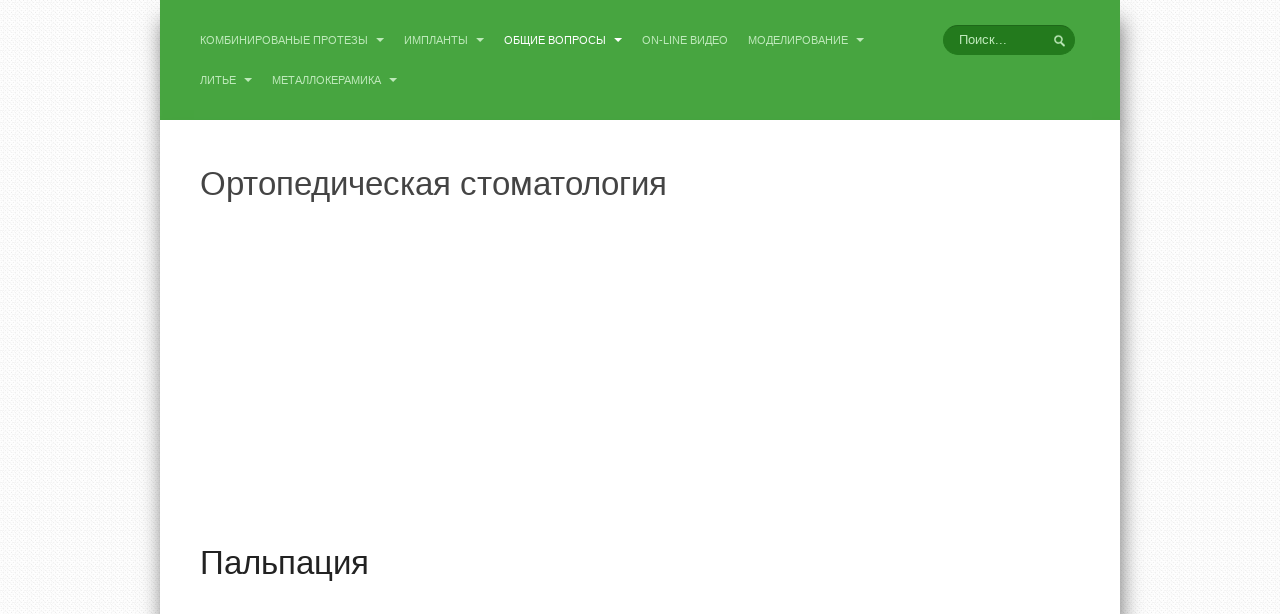

--- FILE ---
content_type: text/html; charset=utf-8
request_url: https://dentaltechnic.info/index.php/obshie-voprosy/ortopedicheskayastomatologiya/633-pal_paciya
body_size: 65484
content:

<!DOCTYPE html>
<html lang="ru-ru" dir="ltr" class="com_content view-article itemid-87  mm-hover j38">
<head>
<base href="https://dentaltechnic.info/index.php/obshie-voprosy/ortopedicheskayastomatologiya/633-pal_paciya"/>
<meta http-equiv="content-type" content="text/html; charset=utf-8"/>
<meta name="keywords" content="передней группы зубов,плоскости зубного ряда,окклюзионной плоскости зубного,ниже окклюзионной плоскости,смещение передней группы,смещение зуба зубов"/>
<meta name="author" content="Super User"/>
<meta name="robots" content=""/>
<meta name="description" content="☝ ПальпацияОдновременно определяют подвижность зубов пальпаторно или с помощью пинцета, приложив незначительное усилие в вестибулярном, оральном, медиальном, дистальном и вертикальном направлениях (рис. 13). На практике пользуются четырьмя степенями подвижности: I — подвижность в каком-либо одном направлении: вестибулярном, оральном, медиальном или дистальном; II — в двух направлениях; III — в вестибулярно-оральном и медиодистальном; IV — подвижность во всех направлениях, а также в вертикальном. Патологическая подвижность является симптомом ряда заболеваний: острого периодонтита, пародонтита, пародонтоза, острой и хронической травмы. Возникает подвижность как следствие воспалительных процессов, сопровождающихся отеком тканей периодонта. Она усиливается при резорбции костной ткани и гибели части периодонтальных волокон. Ведушую роль в возникновении подвижности играют воспаление и отек. Данные о подвижности зуба (направление) заносят в одонтопародонтограмму. С научной целью применяют специальные приборы, позволяющие определять подвижность с точностью до сотых долей миллиметра (аппараты Копейкина, Мартынека и др.). При осмотре и инструментальном обследовании зубов устанавливают и отсутствие их. При этом следует методом опроса, а при необходимости и рентгенологически исключить ретенированные (не прорезавшиеся) зубы или первичную адентию вследствие гибели зачатка зуба. Для последней характерен тонкий, плохо развитый альвеолярный отросток на месте отсутствующего зуба."/>
<meta name="generator" content="Joomla! - Open Source Content Management"/>
<title>Пальпация</title>
<link href="/templates/ja_beranis/favicon.ico" rel="shortcut icon" type="image/vnd.microsoft.icon"/>
<style media="all" attribs="[]">@font-face{font-family:'FontAwesome';src:url(/templates/ja_beranis/fonts/font-awesome/font/fontawesome-webfont.eot?v=3.2.1);src:url(/templates/ja_beranis/fonts/font-awesome/font/fontawesome-webfont.eot?#iefix&v=3.2.1) format('embedded-opentype') , url(/templates/ja_beranis/fonts/font-awesome/font/fontawesome-webfont.woff?v=3.2.1) format('woff') , url(/templates/ja_beranis/fonts/font-awesome/font/fontawesome-webfont.ttf?v=3.2.1) format('truetype') , url(/templates/ja_beranis/fonts/font-awesome/font/fontawesome-webfont.svg#fontawesomeregular?v=3.2.1) format('svg');font-weight:normal;font-style:normal}.clearfix{*zoom:1}.clearfix:before,.clearfix:after{display:table;content:"";line-height:0}.clearfix:after{clear:both}.hide-text{font:0/0 a;color:transparent;text-shadow:none;background-color:transparent;border:0}.input-block-level{display:block;width:100%;min-height:30px;-webkit-box-sizing:border-box;-moz-box-sizing:border-box;box-sizing:border-box}article,aside,details,figcaption,figure,footer,header,hgroup,nav,section{display:block}audio,canvas,video{display:inline-block;*display:inline;*zoom:1}audio:not([controls]){display:none}html{font-size:100%;-webkit-text-size-adjust:100%;-ms-text-size-adjust:100%}a:focus{outline:thin dotted #333;outline:5px auto -webkit-focus-ring-color;outline-offset:-2px}a:hover,a:active{outline:0}sub,sup{position:relative;font-size:75%;line-height:0;vertical-align:baseline}sup{top:-.5em}sub{bottom:-.25em}img{max-width:100%;width:auto \9 ;height:auto;vertical-align:middle;border:0;-ms-interpolation-mode:bicubic}#map_canvas img,.google-maps img{max-width:none}button,input,select,textarea{margin:0;font-size:100%;vertical-align:middle}button,input{*overflow:visible;line-height:normal}button::-moz-focus-inner,input::-moz-focus-inner{padding:0;border:0}button,html input[type="button"],input[type="reset"],input[type="submit"]{-webkit-appearance:button;cursor:pointer}label,select,button,input[type="button"],input[type="reset"],input[type="submit"],input[type="radio"],input[type="checkbox"]{cursor:pointer}input[type="search"]{-webkit-box-sizing:content-box;-moz-box-sizing:content-box;box-sizing:content-box;-webkit-appearance:textfield}input[type="search"]::-webkit-search-decoration,input[type="search"]::-webkit-search-cancel-button{-webkit-appearance:none}textarea{overflow:auto;vertical-align:top}@media print{*{text-shadow:none!important;color:#000!important;background:transparent!important;box-shadow:none!important}a,a:visited{text-decoration:underline}a[href]:after{content:" (" attr(href) ")"}abbr[title]:after{content:" (" attr(title) ")"}.ir a:after,a[href^="javascript:"]:after,a[href^="#"]:after{content:""}pre,blockquote{border:1px solid #999;page-break-inside:avoid}thead{display:table-header-group}tr,img{page-break-inside:avoid}img{max-width:100%!important}@page{margin:0.5cm}p,h2,h3{orphans:3;widows:3}h2,h3{page-break-after:avoid}}.row{margin-left:-20px;*zoom:1}.row:before,.row:after{display:table;content:"";line-height:0}.row:after{clear:both}[class*="span"]{float:left;min-height:1px;margin-left:20px}.container,.navbar-static-top .container,.navbar-fixed-top .container,.navbar-fixed-bottom .container{width:880px}.span12{width:880px}.span11{width:805px}.span10{width:730px}.span9{width:655px}.span8{width:580px}.span7{width:505px}.span6{width:430px}.span5{width:355px}.span4{width:280px}.span3{width:205px}.span2{width:130px}.span1{width:55px}.offset12{margin-left:920px}.offset11{margin-left:845px}.offset10{margin-left:770px}.offset9{margin-left:695px}.offset8{margin-left:620px}.offset7{margin-left:545px}.offset6{margin-left:470px}.offset5{margin-left:395px}.offset4{margin-left:320px}.offset3{margin-left:245px}.offset2{margin-left:170px}.offset1{margin-left:95px}.row-fluid{width:100%;*zoom:1}.row-fluid:before,.row-fluid:after{display:table;content:"";line-height:0}.row-fluid:after{clear:both}.row-fluid [class*="span"]{display:block;width:100%;min-height:30px;-webkit-box-sizing:border-box;-moz-box-sizing:border-box;box-sizing:border-box;float:left;margin-left:2.2727272727273%;*margin-left:2.2159090909091%}.row-fluid [class*="span"]:first-child{margin-left:0}.row-fluid .controls-row [class*="span"]+[class*="span"]{margin-left:2.2727272727273%}.row-fluid .span12{width:100%;*width:99.943181818182%}.row-fluid .span11{width:91.477272727273%;*width:91.420454545455%}.row-fluid .span10{width:82.954545454545%;*width:82.897727272727%}.row-fluid .span9{width:74.431818181818%;*width:74.375%}.row-fluid .span8{width:65.909090909091%;*width:65.852272727273%}.row-fluid .span7{width:57.386363636364%;*width:57.329545454545%}.row-fluid .span6{width:48.863636363636%;*width:48.806818181818%}.row-fluid .span5{width:40.340909090909%;*width:40.284090909091%}.row-fluid .span4{width:31.818181818182%;*width:31.761363636364%}.row-fluid .span3{width:23.295454545455%;*width:23.238636363636%}.row-fluid .span2{width:14.772727272727%;*width:14.715909090909%}.row-fluid .span1{width:6.25%;*width:6.1931818181818%}.row-fluid .offset12{margin-left:104.54545454545%;*margin-left:104.43181818182%}.row-fluid .offset12:first-child{margin-left:102.27272727273%;*margin-left:102.15909090909%}.row-fluid .offset11{margin-left:96.022727272727%;*margin-left:95.909090909091%}.row-fluid .offset11:first-child{margin-left:93.75%;*margin-left:93.636363636364%}.row-fluid .offset10{margin-left:87.5%;*margin-left:87.386363636364%}.row-fluid .offset10:first-child{margin-left:85.227272727273%;*margin-left:85.113636363636%}.row-fluid .offset9{margin-left:78.977272727273%;*margin-left:78.863636363636%}.row-fluid .offset9:first-child{margin-left:76.704545454545%;*margin-left:76.590909090909%}.row-fluid .offset8{margin-left:70.454545454545%;*margin-left:70.340909090909%}.row-fluid .offset8:first-child{margin-left:68.181818181818%;*margin-left:68.068181818182%}.row-fluid .offset7{margin-left:61.931818181818%;*margin-left:61.818181818182%}.row-fluid .offset7:first-child{margin-left:59.659090909091%;*margin-left:59.545454545455%}.row-fluid .offset6{margin-left:53.409090909091%;*margin-left:53.295454545455%}.row-fluid .offset6:first-child{margin-left:51.136363636364%;*margin-left:51.022727272727%}.row-fluid .offset5{margin-left:44.886363636364%;*margin-left:44.772727272727%}.row-fluid .offset5:first-child{margin-left:42.613636363636%;*margin-left:42.5%}.row-fluid .offset4{margin-left:36.363636363636%;*margin-left:36.25%}.row-fluid .offset4:first-child{margin-left:34.090909090909%;*margin-left:33.977272727273%}.row-fluid .offset3{margin-left:27.840909090909%;*margin-left:27.727272727273%}.row-fluid .offset3:first-child{margin-left:25.568181818182%;*margin-left:25.454545454545%}.row-fluid .offset2{margin-left:19.318181818182%;*margin-left:19.204545454545%}.row-fluid .offset2:first-child{margin-left:17.045454545455%;*margin-left:16.931818181818%}.row-fluid .offset1{margin-left:10.795454545455%;*margin-left:10.681818181818%}.row-fluid .offset1:first-child{margin-left:8.5227272727273%;*margin-left:8.4090909090909%}[class*="span"].hide,.row-fluid [class*="span"].hide{display:none}[class*="span"].pull-right,.row-fluid [class*="span"].pull-right{float:right}.container{margin-right:auto;margin-left:auto;*zoom:1}.container:before,.container:after{display:table;content:"";line-height:0}.container:after{clear:both}.container-fluid{padding-right:20px;padding-left:20px;*zoom:1}.container-fluid:before,.container-fluid:after{display:table;content:"";line-height:0}.container-fluid:after{clear:both}code,pre{padding:0 3px 2px;font-family:monospace;font-size:11px;color:#444;-webkit-border-radius:3px;-moz-border-radius:3px;border-radius:3px;-webkit-border-radius:3px;-moz-border-radius:3px;border-radius:3px}code{padding:2px 4px;color:#d14;background-color:#f7f7f9;border:1px solid #e1e1e8;white-space:nowrap}pre{display:block;padding:9.5px;margin:0 0 10px;font-size:12px;line-height:20px;word-break:break-all;word-wrap:break-word;white-space:pre;white-space:pre-wrap;background-color:#f5f5f5;border:1px solid #ccc;border:1px solid rgba(0,0,0,.15);-webkit-border-radius:2px;-moz-border-radius:2px;border-radius:2px;-webkit-border-radius:2px;-moz-border-radius:2px;border-radius:2px}pre.prettyprint{margin-bottom:20px}pre code{padding:0;color:inherit;white-space:pre;white-space:pre-wrap;background-color:transparent;border:0}.pre-scrollable{max-height:340px;overflow-y:scroll}form{margin:0 0 20px}fieldset{padding:0;margin:0;border:0}legend{display:block;width:100%;padding:0;margin-bottom:20px;font-size:19.5px;line-height:40px;color:#444;border:0;border-bottom:1px solid #e5e5e5}legend small{font-size:15px;color:#999}label,input,button,select,textarea{font-size:13px;font-weight:normal;line-height:20px}input,button,select,textarea{font-family:'Roboto',sans-serif}label{display:block;margin-bottom:5px}select,textarea,input[type="text"],input[type="password"],input[type="datetime"],input[type="datetime-local"],input[type="date"],input[type="month"],input[type="time"],input[type="week"],input[type="number"],input[type="email"],input[type="url"],input[type="search"],input[type="tel"],input[type="color"],.uneditable-input{display:inline-block;height:20px;padding:4px 6px;margin-bottom:10px;font-size:13px;line-height:20px;color:#666;-webkit-border-radius:2px;-moz-border-radius:2px;border-radius:2px;-webkit-border-radius:2px;-moz-border-radius:2px;border-radius:2px;vertical-align:middle}input,textarea,.uneditable-input{width:206px}textarea{height:auto}textarea,input[type="text"],input[type="password"],input[type="datetime"],input[type="datetime-local"],input[type="date"],input[type="month"],input[type="time"],input[type="week"],input[type="number"],input[type="email"],input[type="url"],input[type="search"],input[type="tel"],input[type="color"],.uneditable-input{background-color:#fff;border:1px solid #e6e6e6;-webkit-box-shadow:inset 0 1px 1px rgba(0,0,0,.075);-moz-box-shadow:inset 0 1px 1px rgba(0,0,0,.075);box-shadow:inset 0 1px 1px rgba(0,0,0,.075);-webkit-transition:border linear .2s , box-shadow linear .2s;-moz-transition:border linear .2s , box-shadow linear .2s;-o-transition:border linear .2s , box-shadow linear .2s;transition:border linear .2s , box-shadow linear .2s}textarea:focus,input[type="text"]:focus,input[type="password"]:focus,input[type="datetime"]:focus,input[type="datetime-local"]:focus,input[type="date"]:focus,input[type="month"]:focus,input[type="time"]:focus,input[type="week"]:focus,input[type="number"]:focus,input[type="email"]:focus,input[type="url"]:focus,input[type="search"]:focus,input[type="tel"]:focus,input[type="color"]:focus,.uneditable-input:focus{border-color:rgba(82,168,236,.8);outline:0;outline:thin dotted \9 ;-webkit-box-shadow:inset 0 1px 1px rgba(0,0,0,.075) , 0 0 8px rgba(82,168,236,.6);-moz-box-shadow:inset 0 1px 1px rgba(0,0,0,.075) , 0 0 8px rgba(82,168,236,.6);box-shadow:inset 0 1px 1px rgba(0,0,0,.075) , 0 0 8px rgba(82,168,236,.6)}input[type="radio"],input[type="checkbox"]{margin:4px 0 0;*margin-top:0;margin-top:1px \9 ;line-height:normal}input[type="file"],input[type="image"],input[type="submit"],input[type="reset"],input[type="button"],input[type="radio"],input[type="checkbox"]{width:auto}select,input[type="file"]{height:30px;*margin-top:4px;line-height:30px}select{width:220px;border:1px solid #e6e6e6;background-color:#fff}select[multiple],select[size]{height:auto}select:focus,input[type="file"]:focus,input[type="radio"]:focus,input[type="checkbox"]:focus{outline:thin dotted #333;outline:5px auto -webkit-focus-ring-color;outline-offset:-2px}.uneditable-input,.uneditable-textarea{color:#999;background-color:#fcfcfc;border-color:#e6e6e6;-webkit-box-shadow:inset 0 1px 2px rgba(0,0,0,.025);-moz-box-shadow:inset 0 1px 2px rgba(0,0,0,.025);box-shadow:inset 0 1px 2px rgba(0,0,0,.025);cursor:not-allowed}.uneditable-input{overflow:hidden;white-space:nowrap}.uneditable-textarea{width:auto;height:auto}input:-moz-placeholder,textarea:-moz-placeholder{color:#999}input:-ms-input-placeholder,textarea:-ms-input-placeholder{color:#999}input::-webkit-input-placeholder,textarea::-webkit-input-placeholder{color:#999}.radio,.checkbox{min-height:20px;padding-left:20px}.radio input[type="radio"],.checkbox input[type="checkbox"]{float:left;margin-left:-20px}.controls>.radio:first-child,.controls>.checkbox:first-child{padding-top:5px}.radio.inline,.checkbox.inline{display:inline-block;padding-top:5px;margin-bottom:0;vertical-align:middle}.radio.inline+.radio.inline,.checkbox.inline+.checkbox.inline{margin-left:10px}.input-mini{width:60px}.input-small{width:90px}.input-medium{width:150px}.input-large{width:210px}.input-xlarge{width:270px}.input-xxlarge{width:530px}input[class*="span"],select[class*="span"],textarea[class*="span"],.uneditable-input[class*="span"],.row-fluid input[class*="span"],.row-fluid select[class*="span"],.row-fluid textarea[class*="span"],.row-fluid .uneditable-input[class*="span"]{float:none;margin-left:0}.input-append input[class*="span"],.input-append .uneditable-input[class*="span"],.input-prepend input[class*="span"],.input-prepend .uneditable-input[class*="span"],.row-fluid input[class*="span"],.row-fluid select[class*="span"],.row-fluid textarea[class*="span"],.row-fluid .uneditable-input[class*="span"],.row-fluid .input-prepend [class*="span"],.row-fluid .input-append [class*="span"]{display:inline-block}input,textarea,.uneditable-input{margin-left:0}.controls-row [class*="span"]+[class*="span"]{margin-left:20px}input.span12,textarea.span12,.uneditable-input.span12{width:866px}input.span11,textarea.span11,.uneditable-input.span11{width:791px}input.span10,textarea.span10,.uneditable-input.span10{width:716px}input.span9,textarea.span9,.uneditable-input.span9{width:641px}input.span8,textarea.span8,.uneditable-input.span8{width:566px}input.span7,textarea.span7,.uneditable-input.span7{width:491px}input.span6,textarea.span6,.uneditable-input.span6{width:416px}input.span5,textarea.span5,.uneditable-input.span5{width:341px}input.span4,textarea.span4,.uneditable-input.span4{width:266px}input.span3,textarea.span3,.uneditable-input.span3{width:191px}input.span2,textarea.span2,.uneditable-input.span2{width:116px}input.span1,textarea.span1,.uneditable-input.span1{width:41px}.controls-row{*zoom:1}.controls-row:before,.controls-row:after{display:table;content:"";line-height:0}.controls-row:after{clear:both}.controls-row [class*="span"],.row-fluid .controls-row [class*="span"]{float:left}.controls-row .checkbox[class*="span"],.controls-row .radio[class*="span"]{padding-top:5px}input[disabled],select[disabled],textarea[disabled],input[readonly],select[readonly],textarea[readonly]{cursor:not-allowed;background-color:#eee}input[type="radio"][disabled],input[type="checkbox"][disabled],input[type="radio"][readonly],input[type="checkbox"][readonly]{background-color:transparent}.control-group.warning .control-label,.control-group.warning .help-block,.control-group.warning .help-inline{color:#fb981a}.control-group.warning .checkbox,.control-group.warning .radio,.control-group.warning input,.control-group.warning select,.control-group.warning textarea{color:#fb981a}.control-group.warning input,.control-group.warning select,.control-group.warning textarea{border-color:#fb981a;-webkit-box-shadow:inset 0 1px 1px rgba(0,0,0,.075);-moz-box-shadow:inset 0 1px 1px rgba(0,0,0,.075);box-shadow:inset 0 1px 1px rgba(0,0,0,.075)}.control-group.warning input:focus,.control-group.warning select:focus,.control-group.warning textarea:focus{border-color:#de7e04;-webkit-box-shadow:inset 0 1px 1px rgba(0,0,0,.075) , 0 0 6px #fdc57e;-moz-box-shadow:inset 0 1px 1px rgba(0,0,0,.075) , 0 0 6px #fdc57e;box-shadow:inset 0 1px 1px rgba(0,0,0,.075) , 0 0 6px #fdc57e}.control-group.warning .input-prepend .add-on,.control-group.warning .input-append .add-on{color:#fb981a;background-color:#fcf8e3;border-color:#fb981a}.control-group.error .control-label,.control-group.error .help-block,.control-group.error .help-inline{color:#e2392f}.control-group.error .checkbox,.control-group.error .radio,.control-group.error input,.control-group.error select,.control-group.error textarea{color:#e2392f}.control-group.error input,.control-group.error select,.control-group.error textarea{border-color:#e2392f;-webkit-box-shadow:inset 0 1px 1px rgba(0,0,0,.075);-moz-box-shadow:inset 0 1px 1px rgba(0,0,0,.075);box-shadow:inset 0 1px 1px rgba(0,0,0,.075)}.control-group.error input:focus,.control-group.error select:focus,.control-group.error textarea:focus{border-color:#c3251b;-webkit-box-shadow:inset 0 1px 1px rgba(0,0,0,.075) , 0 0 6px #ee8e89;-moz-box-shadow:inset 0 1px 1px rgba(0,0,0,.075) , 0 0 6px #ee8e89;box-shadow:inset 0 1px 1px rgba(0,0,0,.075) , 0 0 6px #ee8e89}.control-group.error .input-prepend .add-on,.control-group.error .input-append .add-on{color:#e2392f;background-color:#f2dede;border-color:#e2392f}.control-group.success .control-label,.control-group.success .help-block,.control-group.success .help-inline{color:#47a540}.control-group.success .checkbox,.control-group.success .radio,.control-group.success input,.control-group.success select,.control-group.success textarea{color:#47a540}.control-group.success input,.control-group.success select,.control-group.success textarea{border-color:#47a540;-webkit-box-shadow:inset 0 1px 1px rgba(0,0,0,.075);-moz-box-shadow:inset 0 1px 1px rgba(0,0,0,.075);box-shadow:inset 0 1px 1px rgba(0,0,0,.075)}.control-group.success input:focus,.control-group.success select:focus,.control-group.success textarea:focus{border-color:#378032;-webkit-box-shadow:inset 0 1px 1px rgba(0,0,0,.075) , 0 0 6px #83cd7e;-moz-box-shadow:inset 0 1px 1px rgba(0,0,0,.075) , 0 0 6px #83cd7e;box-shadow:inset 0 1px 1px rgba(0,0,0,.075) , 0 0 6px #83cd7e}.control-group.success .input-prepend .add-on,.control-group.success .input-append .add-on{color:#47a540;background-color:#dff0d8;border-color:#47a540}.control-group.info .control-label,.control-group.info .help-block,.control-group.info .help-inline{color:#01a3d4}.control-group.info .checkbox,.control-group.info .radio,.control-group.info input,.control-group.info select,.control-group.info textarea{color:#01a3d4}.control-group.info input,.control-group.info select,.control-group.info textarea{border-color:#01a3d4;-webkit-box-shadow:inset 0 1px 1px rgba(0,0,0,.075);-moz-box-shadow:inset 0 1px 1px rgba(0,0,0,.075);box-shadow:inset 0 1px 1px rgba(0,0,0,.075)}.control-group.info input:focus,.control-group.info select:focus,.control-group.info textarea:focus{border-color:#017ca1;-webkit-box-shadow:inset 0 1px 1px rgba(0,0,0,.075) , 0 0 6px #3dd1fe;-moz-box-shadow:inset 0 1px 1px rgba(0,0,0,.075) , 0 0 6px #3dd1fe;box-shadow:inset 0 1px 1px rgba(0,0,0,.075) , 0 0 6px #3dd1fe}.control-group.info .input-prepend .add-on,.control-group.info .input-append .add-on{color:#01a3d4;background-color:#d9edf7;border-color:#01a3d4}input:focus:invalid,textarea:focus:invalid,select:focus:invalid{color:#b94a48;border-color:#ee5f5b}input:focus:invalid:focus,textarea:focus:invalid:focus,select:focus:invalid:focus{border-color:#e9322d;-webkit-box-shadow:0 0 6px #f8b9b7;-moz-box-shadow:0 0 6px #f8b9b7;box-shadow:0 0 6px #f8b9b7}.form-actions{padding:19px 20px 20px;margin-top:20px;margin-bottom:20px;background-color:#f5f5f5;border-top:1px solid #e5e5e5;*zoom:1}.form-actions:before,.form-actions:after{display:table;content:"";line-height:0}.form-actions:after{clear:both}.help-block,.help-inline{color:#8c8c8c}.help-block{display:block;margin-bottom:10px}.help-inline{display:inline-block;*display:inline;*zoom:1;vertical-align:middle;padding-left:5px}.input-append,.input-prepend{display:inline-block;margin-bottom:10px;vertical-align:middle;font-size:0;white-space:nowrap}.input-append input,.input-append select,.input-append .uneditable-input,.input-append .dropdown-menu,.input-append .popover,.input-prepend input,.input-prepend select,.input-prepend .uneditable-input,.input-prepend .dropdown-menu,.input-prepend .popover{font-size:13px}.input-append input,.input-append select,.input-append .uneditable-input,.input-prepend input,.input-prepend select,.input-prepend .uneditable-input{position:relative;margin-bottom:0;*margin-left:0;vertical-align:top;-webkit-border-radius:0 2px 2px 0;-moz-border-radius:0 2px 2px 0;border-radius:0 2px 2px 0;-webkit-border-radius:0 2px 2px 0;-moz-border-radius:0 2px 2px 0;border-radius:0 2px 2px 0}.input-append input:focus,.input-append select:focus,.input-append .uneditable-input:focus,.input-prepend input:focus,.input-prepend select:focus,.input-prepend .uneditable-input:focus{z-index:2}.input-append .add-on,.input-prepend .add-on{display:inline-block;width:auto;height:20px;min-width:16px;padding:4px 5px;font-size:13px;font-weight:normal;line-height:20px;text-align:center;text-shadow:0 1px 0 #fff;background-color:#eee;border:1px solid #ccc}.input-append .add-on,.input-append .btn,.input-append .btn-group>.dropdown-toggle,.input-prepend .add-on,.input-prepend .btn,.input-prepend .btn-group>.dropdown-toggle{vertical-align:top;-webkit-border-radius:0;-moz-border-radius:0;border-radius:0;-webkit-border-radius:0;-moz-border-radius:0;border-radius:0}.input-append .active,.input-prepend .active{background-color:#a7dba3;border-color:#47a540}.input-prepend .add-on,.input-prepend .btn{margin-right:-1px}.input-prepend .add-on:first-child,.input-prepend .btn:first-child{-webkit-border-radius:2px 0 0 2px;-moz-border-radius:2px 0 0 2px;border-radius:2px 0 0 2px;-webkit-border-radius:2px 0 0 2px;-moz-border-radius:2px 0 0 2px;border-radius:2px 0 0 2px}.input-append input,.input-append select,.input-append .uneditable-input{-webkit-border-radius:2px 0 0 2px;-moz-border-radius:2px 0 0 2px;border-radius:2px 0 0 2px;-webkit-border-radius:2px 0 0 2px;-moz-border-radius:2px 0 0 2px;border-radius:2px 0 0 2px}.input-append input+.btn-group .btn:last-child,.input-append select+.btn-group .btn:last-child,.input-append .uneditable-input+.btn-group .btn:last-child{-webkit-border-radius:0 2px 2px 0;-moz-border-radius:0 2px 2px 0;border-radius:0 2px 2px 0;-webkit-border-radius:0 2px 2px 0;-moz-border-radius:0 2px 2px 0;border-radius:0 2px 2px 0}.input-append .add-on,.input-append .btn,.input-append .btn-group{margin-left:-1px}.input-append .add-on:last-child,.input-append .btn:last-child,.input-append .btn-group:last-child>.dropdown-toggle{-webkit-border-radius:0 2px 2px 0;-moz-border-radius:0 2px 2px 0;border-radius:0 2px 2px 0;-webkit-border-radius:0 2px 2px 0;-moz-border-radius:0 2px 2px 0;border-radius:0 2px 2px 0}.input-prepend.input-append input,.input-prepend.input-append select,.input-prepend.input-append .uneditable-input{-webkit-border-radius:0;-moz-border-radius:0;border-radius:0;-webkit-border-radius:0;-moz-border-radius:0;border-radius:0}.input-prepend.input-append input+.btn-group .btn,.input-prepend.input-append select+.btn-group .btn,.input-prepend.input-append .uneditable-input+.btn-group .btn{-webkit-border-radius:0 2px 2px 0;-moz-border-radius:0 2px 2px 0;border-radius:0 2px 2px 0;-webkit-border-radius:0 2px 2px 0;-moz-border-radius:0 2px 2px 0;border-radius:0 2px 2px 0}.input-prepend.input-append .add-on:first-child,.input-prepend.input-append .btn:first-child{margin-right:-1px;-webkit-border-radius:2px 0 0 2px;-moz-border-radius:2px 0 0 2px;border-radius:2px 0 0 2px;-webkit-border-radius:2px 0 0 2px;-moz-border-radius:2px 0 0 2px;border-radius:2px 0 0 2px}.input-prepend.input-append .add-on:last-child,.input-prepend.input-append .btn:last-child{margin-left:-1px;-webkit-border-radius:0 2px 2px 0;-moz-border-radius:0 2px 2px 0;border-radius:0 2px 2px 0;-webkit-border-radius:0 2px 2px 0;-moz-border-radius:0 2px 2px 0;border-radius:0 2px 2px 0}.input-prepend.input-append .btn-group:first-child{margin-left:0}input.search-query{padding-right:14px;padding-right:4px \9 ;padding-left:14px;padding-left:4px \9 ;margin-bottom:0;-webkit-border-radius:15px;-moz-border-radius:15px;border-radius:15px;-webkit-border-radius:15px;-moz-border-radius:15px;border-radius:15px}.form-search .input-append .search-query,.form-search .input-prepend .search-query{-webkit-border-radius:0;-moz-border-radius:0;border-radius:0;-webkit-border-radius:0;-moz-border-radius:0;border-radius:0}.form-search .input-append .search-query{-webkit-border-radius:14px 0 0 14px;-moz-border-radius:14px 0 0 14px;border-radius:14px 0 0 14px;-webkit-border-radius:14px 0 0 14px;-moz-border-radius:14px 0 0 14px;border-radius:14px 0 0 14px}.form-search .input-append .btn{-webkit-border-radius:0 14px 14px 0;-moz-border-radius:0 14px 14px 0;border-radius:0 14px 14px 0;-webkit-border-radius:0 14px 14px 0;-moz-border-radius:0 14px 14px 0;border-radius:0 14px 14px 0}.form-search .input-prepend .search-query{-webkit-border-radius:0 14px 14px 0;-moz-border-radius:0 14px 14px 0;border-radius:0 14px 14px 0;-webkit-border-radius:0 14px 14px 0;-moz-border-radius:0 14px 14px 0;border-radius:0 14px 14px 0}.form-search .input-prepend .btn{-webkit-border-radius:14px 0 0 14px;-moz-border-radius:14px 0 0 14px;border-radius:14px 0 0 14px;-webkit-border-radius:14px 0 0 14px;-moz-border-radius:14px 0 0 14px;border-radius:14px 0 0 14px}.form-search input,.form-search textarea,.form-search select,.form-search .help-inline,.form-search .uneditable-input,.form-search .input-prepend,.form-search .input-append,.form-inline input,.form-inline textarea,.form-inline select,.form-inline .help-inline,.form-inline .uneditable-input,.form-inline .input-prepend,.form-inline .input-append,.form-horizontal input,.form-horizontal textarea,.form-horizontal select,.form-horizontal .help-inline,.form-horizontal .uneditable-input,.form-horizontal .input-prepend,.form-horizontal .input-append{display:inline-block;*display:inline;*zoom:1;margin-bottom:0;vertical-align:middle}.form-search .hide,.form-inline .hide,.form-horizontal .hide{display:none}.form-search label,.form-inline label,.form-search .btn-group,.form-inline .btn-group{display:inline-block}.form-search .input-append,.form-inline .input-append,.form-search .input-prepend,.form-inline .input-prepend{margin-bottom:0}.form-search .radio,.form-search .checkbox,.form-inline .radio,.form-inline .checkbox{padding-left:0;margin-bottom:0;vertical-align:middle}.form-search .radio input[type="radio"],.form-search .checkbox input[type="checkbox"],.form-inline .radio input[type="radio"],.form-inline .checkbox input[type="checkbox"]{float:left;margin-right:3px;margin-left:0}.control-group{margin-bottom:10px}legend+.control-group{margin-top:20px;-webkit-margin-top-collapse:separate}.form-horizontal .control-group{margin-bottom:20px;*zoom:1}.form-horizontal .control-group:before,.form-horizontal .control-group:after{display:table;content:"";line-height:0}.form-horizontal .control-group:after{clear:both}.form-horizontal .control-label{float:left;width:160px;padding-top:5px;text-align:right}.form-horizontal .controls{*display:inline-block;*padding-left:20px;margin-left:180px;*margin-left:0}.form-horizontal .controls:first-child{*padding-left:180px}.form-horizontal .help-block{margin-bottom:0}.form-horizontal input+.help-block,.form-horizontal select+.help-block,.form-horizontal textarea+.help-block,.form-horizontal .uneditable-input+.help-block,.form-horizontal .input-prepend+.help-block,.form-horizontal .input-append+.help-block{margin-top:10px}.form-horizontal .form-actions{padding-left:180px}table{max-width:100%;background-color:transparent;border-collapse:collapse;border-spacing:0}.table{width:100%;margin-bottom:20px}.table th,.table td{padding:8px;line-height:20px;text-align:left;vertical-align:top;border-top:1px solid #ddd}.table th{font-weight:bold}.table thead th{vertical-align:bottom}.table caption+thead tr:first-child th,.table caption+thead tr:first-child td,.table colgroup+thead tr:first-child th,.table colgroup+thead tr:first-child td,.table thead:first-child tr:first-child th,.table thead:first-child tr:first-child td{border-top:0}.table tbody+tbody{border-top:2px solid #ddd}.table .table{background-color:#fff}.table-condensed th,.table-condensed td{padding:4px 5px}.table-bordered{border:1px solid #ddd;border-collapse:separate;*border-collapse:collapse;border-left:0;-webkit-border-radius:2px;-moz-border-radius:2px;border-radius:2px;-webkit-border-radius:2px;-moz-border-radius:2px;border-radius:2px}.table-bordered th,.table-bordered td{border-left:1px solid #ddd}.table-bordered caption+thead tr:first-child th,.table-bordered caption+tbody tr:first-child th,.table-bordered caption+tbody tr:first-child td,.table-bordered colgroup+thead tr:first-child th,.table-bordered colgroup+tbody tr:first-child th,.table-bordered colgroup+tbody tr:first-child td,.table-bordered thead:first-child tr:first-child th,.table-bordered tbody:first-child tr:first-child th,.table-bordered tbody:first-child tr:first-child td{border-top:0}.table-bordered thead:first-child tr:first-child>th:first-child,.table-bordered tbody:first-child tr:first-child>td:first-child,.table-bordered tbody:first-child tr:first-child>th:first-child{-webkit-border-top-left-radius:2px;-moz-border-radius-topleft:2px;border-top-left-radius:2px}.table-bordered thead:first-child tr:first-child>th:last-child,.table-bordered tbody:first-child tr:first-child>td:last-child,.table-bordered tbody:first-child tr:first-child>th:last-child{-webkit-border-top-right-radius:2px;-moz-border-radius-topright:2px;border-top-right-radius:2px}.table-bordered thead:last-child tr:last-child>th:first-child,.table-bordered tbody:last-child tr:last-child>td:first-child,.table-bordered tbody:last-child tr:last-child>th:first-child,.table-bordered tfoot:last-child tr:last-child>td:first-child,.table-bordered tfoot:last-child tr:last-child>th:first-child{-webkit-border-bottom-left-radius:2px;-moz-border-radius-bottomleft:2px;border-bottom-left-radius:2px}.table-bordered thead:last-child tr:last-child>th:last-child,.table-bordered tbody:last-child tr:last-child>td:last-child,.table-bordered tbody:last-child tr:last-child>th:last-child,.table-bordered tfoot:last-child tr:last-child>td:last-child,.table-bordered tfoot:last-child tr:last-child>th:last-child{-webkit-border-bottom-right-radius:2px;-moz-border-radius-bottomright:2px;border-bottom-right-radius:2px}.table-bordered tfoot+tbody:last-child tr:last-child td:first-child{-webkit-border-bottom-left-radius:0;-moz-border-radius-bottomleft:0;border-bottom-left-radius:0}.table-bordered tfoot+tbody:last-child tr:last-child td:last-child{-webkit-border-bottom-right-radius:0;-moz-border-radius-bottomright:0;border-bottom-right-radius:0}.table-bordered caption+thead tr:first-child th:first-child,.table-bordered caption+tbody tr:first-child td:first-child,.table-bordered colgroup+thead tr:first-child th:first-child,.table-bordered colgroup+tbody tr:first-child td:first-child{-webkit-border-top-left-radius:2px;-moz-border-radius-topleft:2px;border-top-left-radius:2px}.table-bordered caption+thead tr:first-child th:last-child,.table-bordered caption+tbody tr:first-child td:last-child,.table-bordered colgroup+thead tr:first-child th:last-child,.table-bordered colgroup+tbody tr:first-child td:last-child{-webkit-border-top-right-radius:2px;-moz-border-radius-topright:2px;border-top-right-radius:2px}.table-striped tbody > tr:nth-child(odd) > td,.table-striped tbody > tr:nth-child(odd) > th{background-color:#f9f9f9}.table-hover tbody tr:hover>td,.table-hover tbody tr:hover>th{background-color:#f5f5f5}table td[class*="span"],table th[class*="span"],.row-fluid table td[class*="span"],.row-fluid table th[class*="span"]{display:table-cell;float:none;margin-left:0}.table td.span1,.table th.span1{float:none;width:39px;margin-left:0}.table td.span2,.table th.span2{float:none;width:114px;margin-left:0}.table td.span3,.table th.span3{float:none;width:189px;margin-left:0}.table td.span4,.table th.span4{float:none;width:264px;margin-left:0}.table td.span5,.table th.span5{float:none;width:339px;margin-left:0}.table td.span6,.table th.span6{float:none;width:414px;margin-left:0}.table td.span7,.table th.span7{float:none;width:489px;margin-left:0}.table td.span8,.table th.span8{float:none;width:564px;margin-left:0}.table td.span9,.table th.span9{float:none;width:639px;margin-left:0}.table td.span10,.table th.span10{float:none;width:714px;margin-left:0}.table td.span11,.table th.span11{float:none;width:789px;margin-left:0}.table td.span12,.table th.span12{float:none;width:864px;margin-left:0}.table tbody tr.success>td{background-color:#dff0d8}.table tbody tr.error>td{background-color:#f2dede}.table tbody tr.warning>td{background-color:#fcf8e3}.table tbody tr.info>td{background-color:#d9edf7}.table-hover tbody tr.success:hover>td{background-color:#d0e9c6}.table-hover tbody tr.error:hover>td{background-color:#ebcccc}.table-hover tbody tr.warning:hover>td{background-color:#faf2cc}.table-hover tbody tr.info:hover>td{background-color:#c4e3f3}[class^="icon-"],[class*=" icon-"]{font-family:FontAwesome;font-weight:normal;font-style:normal;text-decoration:inherit;-webkit-font-smoothing:antialiased;*margin-right:.3em}[class^="icon-"]:before,[class*=" icon-"]:before{text-decoration:inherit;display:inline-block;speak:none}.icon-large:before{vertical-align:-10%;font-size:1.3333333333333em}a [class^="icon-"],a [class*=" icon-"]{display:inline}[class^="icon-"].icon-fixed-width,[class*=" icon-"].icon-fixed-width{display:inline-block;width:1.1428571428571em;text-align:right;padding-right:.28571428571429em}[class^="icon-"].icon-fixed-width.icon-large,[class*=" icon-"].icon-fixed-width.icon-large{width:1.4285714285714em}.icons-ul{margin-left:2.1428571428571em;list-style-type:none}.icons-ul>li{position:relative}.icons-ul .icon-li{position:absolute;left:-2.1428571428571em;width:2.1428571428571em;text-align:center;line-height:inherit}[class^="icon-"].hide,[class*=" icon-"].hide{display:none}.icon-muted{color:#eee}.icon-light{color:#fff}.icon-dark{color:#333}.icon-border{border:solid 1px #eee;padding:.2em .25em .15em;-webkit-border-radius:3px;-moz-border-radius:3px;border-radius:3px;-webkit-border-radius:3px;-moz-border-radius:3px;border-radius:3px}.icon-2x{font-size:2em}.icon-2x.icon-border{border-width:2px;-webkit-border-radius:4px;-moz-border-radius:4px;border-radius:4px;-webkit-border-radius:4px;-moz-border-radius:4px;border-radius:4px}.icon-3x{font-size:3em}.icon-3x.icon-border{border-width:3px;-webkit-border-radius:5px;-moz-border-radius:5px;border-radius:5px;-webkit-border-radius:5px;-moz-border-radius:5px;border-radius:5px}.icon-4x{font-size:4em}.icon-4x.icon-border{border-width:4px;-webkit-border-radius:6px;-moz-border-radius:6px;border-radius:6px;-webkit-border-radius:6px;-moz-border-radius:6px;border-radius:6px}.icon-5x{font-size:5em}.icon-5x.icon-border{border-width:5px;-webkit-border-radius:7px;-moz-border-radius:7px;border-radius:7px;-webkit-border-radius:7px;-moz-border-radius:7px;border-radius:7px}.pull-right{float:right}.pull-left{float:left}[class^="icon-"].pull-left,[class*=" icon-"].pull-left{margin-right:.3em}[class^="icon-"].pull-right,[class*=" icon-"].pull-right{margin-left:.3em}[class^="icon-"],[class*=" icon-"]{display:inline;width:auto;height:auto;line-height:normal;vertical-align:baseline;background-image:none;background-position:0% 0%;background-repeat:repeat;margin-top:0}.icon-white,.nav-pills>.active>a>[class^="icon-"],.nav-pills>.active>a>[class*=" icon-"],.nav-list>.active>a>[class^="icon-"],.nav-list>.active>a>[class*=" icon-"],.navbar-inverse .nav>.active>a>[class^="icon-"],.navbar-inverse .nav>.active>a>[class*=" icon-"],.dropdown-menu>li>a:hover>[class^="icon-"],.dropdown-menu>li>a:hover>[class*=" icon-"],.dropdown-menu>.active>a>[class^="icon-"],.dropdown-menu>.active>a>[class*=" icon-"],.dropdown-submenu:hover>a>[class^="icon-"],.dropdown-submenu:hover>a>[class*=" icon-"]{background-image:none}.btn [class^="icon-"].icon-large,.btn [class*=" icon-"].icon-large,.nav [class^="icon-"].icon-large,.nav [class*=" icon-"].icon-large{line-height:.9em}.btn [class^="icon-"].icon-spin,.btn [class*=" icon-"].icon-spin,.nav [class^="icon-"].icon-spin,.nav [class*=" icon-"].icon-spin{display:inline-block}.nav-tabs [class^="icon-"],.nav-tabs [class^="icon-"].icon-large,.nav-tabs [class*=" icon-"],.nav-tabs [class*=" icon-"].icon-large,.nav-pills [class^="icon-"],.nav-pills [class^="icon-"].icon-large,.nav-pills [class*=" icon-"],.nav-pills [class*=" icon-"].icon-large{line-height:.9em}.btn [class^="icon-"].pull-left.icon-2x,.btn [class^="icon-"].pull-right.icon-2x,.btn [class*=" icon-"].pull-left.icon-2x,.btn [class*=" icon-"].pull-right.icon-2x{margin-top:.18em}.btn [class^="icon-"].icon-spin.icon-large,.btn [class*=" icon-"].icon-spin.icon-large{line-height:.8em}.btn.btn-small [class^="icon-"].pull-left.icon-2x,.btn.btn-small [class^="icon-"].pull-right.icon-2x,.btn.btn-small [class*=" icon-"].pull-left.icon-2x,.btn.btn-small [class*=" icon-"].pull-right.icon-2x{margin-top:.25em}.btn.btn-large [class^="icon-"],.btn.btn-large [class*=" icon-"]{margin-top:0}.btn.btn-large [class^="icon-"].pull-left.icon-2x,.btn.btn-large [class^="icon-"].pull-right.icon-2x,.btn.btn-large [class*=" icon-"].pull-left.icon-2x,.btn.btn-large [class*=" icon-"].pull-right.icon-2x{margin-top:.05em}.btn.btn-large [class^="icon-"].pull-left.icon-2x,.btn.btn-large [class*=" icon-"].pull-left.icon-2x{margin-right:.2em}.btn.btn-large [class^="icon-"].pull-right.icon-2x,.btn.btn-large [class*=" icon-"].pull-right.icon-2x{margin-left:.2em}.nav-list [class^="icon-"],.nav-list [class*=" icon-"]{line-height:inherit}.icon-stack{position:relative;display:inline-block;width:2em;height:2em;line-height:2em;vertical-align:-35%}.icon-stack [class^="icon-"],.icon-stack [class*=" icon-"]{display:block;text-align:center;position:absolute;width:100%;height:100%;font-size:1em;line-height:inherit;*line-height:2em}.icon-stack .icon-stack-base{font-size:2em;*line-height:1em}.icon-spin{display:inline-block;-moz-animation:spin 2s infinite linear;-o-animation:spin 2s infinite linear;-webkit-animation:spin 2s infinite linear;animation:spin 2s infinite linear}a .icon-stack,a .icon-spin{display:inline-block;text-decoration:none}@-moz-keyframes spin{0%{-moz-transform:rotate(0deg)}100%{-moz-transform:rotate(359deg)}}@-webkit-keyframes spin{0%{-webkit-transform:rotate(0deg)}100%{-webkit-transform:rotate(359deg)}}@-o-keyframes spin{0%{-o-transform:rotate(0deg)}100%{-o-transform:rotate(359deg)}}@-ms-keyframes spin{0%{-ms-transform:rotate(0deg)}100%{-ms-transform:rotate(359deg)}}@keyframes spin{0%{transform:rotate(0deg)}100%{transform:rotate(359deg)}}.icon-rotate-90:before{-webkit-transform:rotate(90deg);-moz-transform:rotate(90deg);-ms-transform:rotate(90deg);-o-transform:rotate(90deg);transform:rotate(90deg);filter:progid:DXImageTransform.Microsoft.BasicImage(rotation=1)}.icon-rotate-180:before{-webkit-transform:rotate(180deg);-moz-transform:rotate(180deg);-ms-transform:rotate(180deg);-o-transform:rotate(180deg);transform:rotate(180deg);filter:progid:DXImageTransform.Microsoft.BasicImage(rotation=2)}.icon-rotate-270:before{-webkit-transform:rotate(270deg);-moz-transform:rotate(270deg);-ms-transform:rotate(270deg);-o-transform:rotate(270deg);transform:rotate(270deg);filter:progid:DXImageTransform.Microsoft.BasicImage(rotation=3)}.icon-flip-horizontal:before{-webkit-transform:scale(-1,1);-moz-transform:scale(-1,1);-ms-transform:scale(-1,1);-o-transform:scale(-1,1);transform:scale(-1,1)}.icon-flip-vertical:before{-webkit-transform:scale(1,-1);-moz-transform:scale(1,-1);-ms-transform:scale(1,-1);-o-transform:scale(1,-1);transform:scale(1,-1)}a .icon-rotate-90:before,a .icon-rotate-180:before,a .icon-rotate-270:before,a .icon-flip-horizontal:before,a .icon-flip-vertical:before{display:inline-block}.icon-glass:before{content:"\f000"}.icon-music:before{content:"\f001"}.icon-search:before{content:"\f002"}.icon-envelope-alt:before{content:"\f003"}.icon-heart:before{content:"\f004"}.icon-star:before{content:"\f005"}.icon-star-empty:before{content:"\f006"}.icon-user:before{content:"\f007"}.icon-film:before{content:"\f008"}.icon-th-large:before{content:"\f009"}.icon-th:before{content:"\f00a"}.icon-th-list:before{content:"\f00b"}.icon-ok:before{content:"\f00c"}.icon-remove:before{content:"\f00d"}.icon-zoom-in:before{content:"\f00e"}.icon-zoom-out:before{content:"\f010"}.icon-power-off:before,.icon-off:before{content:"\f011"}.icon-signal:before{content:"\f012"}.icon-gear:before,.icon-cog:before{content:"\f013"}.icon-trash:before{content:"\f014"}.icon-home:before{content:"\f015"}.icon-file-alt:before{content:"\f016"}.icon-time:before{content:"\f017"}.icon-road:before{content:"\f018"}.icon-download-alt:before{content:"\f019"}.icon-download:before{content:"\f01a"}.icon-upload:before{content:"\f01b"}.icon-inbox:before{content:"\f01c"}.icon-play-circle:before{content:"\f01d"}.icon-rotate-right:before,.icon-repeat:before{content:"\f01e"}.icon-refresh:before{content:"\f021"}.icon-list-alt:before{content:"\f022"}.icon-lock:before{content:"\f023"}.icon-flag:before{content:"\f024"}.icon-headphones:before{content:"\f025"}.icon-volume-off:before{content:"\f026"}.icon-volume-down:before{content:"\f027"}.icon-volume-up:before{content:"\f028"}.icon-qrcode:before{content:"\f029"}.icon-barcode:before{content:"\f02a"}.icon-tag:before{content:"\f02b"}.icon-tags:before{content:"\f02c"}.icon-book:before{content:"\f02d"}.icon-bookmark:before{content:"\f02e"}.icon-print:before{content:"\f02f"}.icon-camera:before{content:"\f030"}.icon-font:before{content:"\f031"}.icon-bold:before{content:"\f032"}.icon-italic:before{content:"\f033"}.icon-text-height:before{content:"\f034"}.icon-text-width:before{content:"\f035"}.icon-align-left:before{content:"\f036"}.icon-align-center:before{content:"\f037"}.icon-align-right:before{content:"\f038"}.icon-align-justify:before{content:"\f039"}.icon-list:before{content:"\f03a"}.icon-indent-left:before{content:"\f03b"}.icon-indent-right:before{content:"\f03c"}.icon-facetime-video:before{content:"\f03d"}.icon-picture:before{content:"\f03e"}.icon-pencil:before{content:"\f040"}.icon-map-marker:before{content:"\f041"}.icon-adjust:before{content:"\f042"}.icon-tint:before{content:"\f043"}.icon-edit:before{content:"\f044"}.icon-share:before{content:"\f045"}.icon-check:before{content:"\f046"}.icon-move:before{content:"\f047"}.icon-step-backward:before{content:"\f048"}.icon-fast-backward:before{content:"\f049"}.icon-backward:before{content:"\f04a"}.icon-play:before{content:"\f04b"}.icon-pause:before{content:"\f04c"}.icon-stop:before{content:"\f04d"}.icon-forward:before{content:"\f04e"}.icon-fast-forward:before{content:"\f050"}.icon-step-forward:before{content:"\f051"}.icon-eject:before{content:"\f052"}.icon-chevron-left:before{content:"\f053"}.icon-chevron-right:before{content:"\f054"}.icon-plus-sign:before{content:"\f055"}.icon-minus-sign:before{content:"\f056"}.icon-remove-sign:before{content:"\f057"}.icon-ok-sign:before{content:"\f058"}.icon-question-sign:before{content:"\f059"}.icon-info-sign:before{content:"\f05a"}.icon-screenshot:before{content:"\f05b"}.icon-remove-circle:before{content:"\f05c"}.icon-ok-circle:before{content:"\f05d"}.icon-ban-circle:before{content:"\f05e"}.icon-arrow-left:before{content:"\f060"}.icon-arrow-right:before{content:"\f061"}.icon-arrow-up:before{content:"\f062"}.icon-arrow-down:before{content:"\f063"}.icon-mail-forward:before,.icon-share-alt:before{content:"\f064"}.icon-resize-full:before{content:"\f065"}.icon-resize-small:before{content:"\f066"}.icon-plus:before{content:"\f067"}.icon-minus:before{content:"\f068"}.icon-asterisk:before{content:"\f069"}.icon-exclamation-sign:before{content:"\f06a"}.icon-gift:before{content:"\f06b"}.icon-leaf:before{content:"\f06c"}.icon-fire:before{content:"\f06d"}.icon-eye-open:before{content:"\f06e"}.icon-eye-close:before{content:"\f070"}.icon-warning-sign:before{content:"\f071"}.icon-plane:before{content:"\f072"}.icon-calendar:before{content:"\f073"}.icon-random:before{content:"\f074"}.icon-comment:before{content:"\f075"}.icon-magnet:before{content:"\f076"}.icon-chevron-up:before{content:"\f077"}.icon-chevron-down:before{content:"\f078"}.icon-retweet:before{content:"\f079"}.icon-shopping-cart:before{content:"\f07a"}.icon-folder-close:before{content:"\f07b"}.icon-folder-open:before{content:"\f07c"}.icon-resize-vertical:before{content:"\f07d"}.icon-resize-horizontal:before{content:"\f07e"}.icon-bar-chart:before{content:"\f080"}.icon-twitter-sign:before{content:"\f081"}.icon-facebook-sign:before{content:"\f082"}.icon-camera-retro:before{content:"\f083"}.icon-key:before{content:"\f084"}.icon-gears:before,.icon-cogs:before{content:"\f085"}.icon-comments:before{content:"\f086"}.icon-thumbs-up-alt:before{content:"\f087"}.icon-thumbs-down-alt:before{content:"\f088"}.icon-star-half:before{content:"\f089"}.icon-heart-empty:before{content:"\f08a"}.icon-signout:before{content:"\f08b"}.icon-linkedin-sign:before{content:"\f08c"}.icon-pushpin:before{content:"\f08d"}.icon-external-link:before{content:"\f08e"}.icon-signin:before{content:"\f090"}.icon-trophy:before{content:"\f091"}.icon-github-sign:before{content:"\f092"}.icon-upload-alt:before{content:"\f093"}.icon-lemon:before{content:"\f094"}.icon-phone:before{content:"\f095"}.icon-unchecked:before,.icon-check-empty:before{content:"\f096"}.icon-bookmark-empty:before{content:"\f097"}.icon-phone-sign:before{content:"\f098"}.icon-twitter:before{content:"\f099"}.icon-facebook:before{content:"\f09a"}.icon-github:before{content:"\f09b"}.icon-unlock:before{content:"\f09c"}.icon-credit-card:before{content:"\f09d"}.icon-rss:before{content:"\f09e"}.icon-hdd:before{content:"\f0a0"}.icon-bullhorn:before{content:"\f0a1"}.icon-bell:before{content:"\f0a2"}.icon-certificate:before{content:"\f0a3"}.icon-hand-right:before{content:"\f0a4"}.icon-hand-left:before{content:"\f0a5"}.icon-hand-up:before{content:"\f0a6"}.icon-hand-down:before{content:"\f0a7"}.icon-circle-arrow-left:before{content:"\f0a8"}.icon-circle-arrow-right:before{content:"\f0a9"}.icon-circle-arrow-up:before{content:"\f0aa"}.icon-circle-arrow-down:before{content:"\f0ab"}.icon-globe:before{content:"\f0ac"}.icon-wrench:before{content:"\f0ad"}.icon-tasks:before{content:"\f0ae"}.icon-filter:before{content:"\f0b0"}.icon-briefcase:before{content:"\f0b1"}.icon-fullscreen:before{content:"\f0b2"}.icon-group:before{content:"\f0c0"}.icon-link:before{content:"\f0c1"}.icon-cloud:before{content:"\f0c2"}.icon-beaker:before{content:"\f0c3"}.icon-cut:before{content:"\f0c4"}.icon-copy:before{content:"\f0c5"}.icon-paperclip:before,.icon-paper-clip:before{content:"\f0c6"}.icon-save:before{content:"\f0c7"}.icon-sign-blank:before{content:"\f0c8"}.icon-reorder:before{content:"\f0c9"}.icon-list-ul:before{content:"\f0ca"}.icon-list-ol:before{content:"\f0cb"}.icon-strikethrough:before{content:"\f0cc"}.icon-underline:before{content:"\f0cd"}.icon-table:before{content:"\f0ce"}.icon-magic:before{content:"\f0d0"}.icon-truck:before{content:"\f0d1"}.icon-pinterest:before{content:"\f0d2"}.icon-pinterest-sign:before{content:"\f0d3"}.icon-google-plus-sign:before{content:"\f0d4"}.icon-google-plus:before{content:"\f0d5"}.icon-money:before{content:"\f0d6"}.icon-caret-down:before{content:"\f0d7"}.icon-caret-up:before{content:"\f0d8"}.icon-caret-left:before{content:"\f0d9"}.icon-caret-right:before{content:"\f0da"}.icon-columns:before{content:"\f0db"}.icon-sort:before{content:"\f0dc"}.icon-sort-down:before{content:"\f0dd"}.icon-sort-up:before{content:"\f0de"}.icon-envelope:before{content:"\f0e0"}.icon-linkedin:before{content:"\f0e1"}.icon-rotate-left:before,.icon-undo:before{content:"\f0e2"}.icon-legal:before{content:"\f0e3"}.icon-dashboard:before{content:"\f0e4"}.icon-comment-alt:before{content:"\f0e5"}.icon-comments-alt:before{content:"\f0e6"}.icon-bolt:before{content:"\f0e7"}.icon-sitemap:before{content:"\f0e8"}.icon-umbrella:before{content:"\f0e9"}.icon-paste:before{content:"\f0ea"}.icon-lightbulb:before{content:"\f0eb"}.icon-exchange:before{content:"\f0ec"}.icon-cloud-download:before{content:"\f0ed"}.icon-cloud-upload:before{content:"\f0ee"}.icon-user-md:before{content:"\f0f0"}.icon-stethoscope:before{content:"\f0f1"}.icon-suitcase:before{content:"\f0f2"}.icon-bell-alt:before{content:"\f0f3"}.icon-coffee:before{content:"\f0f4"}.icon-food:before{content:"\f0f5"}.icon-file-text-alt:before{content:"\f0f6"}.icon-building:before{content:"\f0f7"}.icon-hospital:before{content:"\f0f8"}.icon-ambulance:before{content:"\f0f9"}.icon-medkit:before{content:"\f0fa"}.icon-fighter-jet:before{content:"\f0fb"}.icon-beer:before{content:"\f0fc"}.icon-h-sign:before{content:"\f0fd"}.icon-plus-sign-alt:before{content:"\f0fe"}.icon-double-angle-left:before{content:"\f100"}.icon-double-angle-right:before{content:"\f101"}.icon-double-angle-up:before{content:"\f102"}.icon-double-angle-down:before{content:"\f103"}.icon-angle-left:before{content:"\f104"}.icon-angle-right:before{content:"\f105"}.icon-angle-up:before{content:"\f106"}.icon-angle-down:before{content:"\f107"}.icon-desktop:before{content:"\f108"}.icon-laptop:before{content:"\f109"}.icon-tablet:before{content:"\f10a"}.icon-mobile-phone:before{content:"\f10b"}.icon-circle-blank:before{content:"\f10c"}.icon-quote-left:before{content:"\f10d"}.icon-quote-right:before{content:"\f10e"}.icon-spinner:before{content:"\f110"}.icon-circle:before{content:"\f111"}.icon-mail-reply:before,.icon-reply:before{content:"\f112"}.icon-github-alt:before{content:"\f113"}.icon-folder-close-alt:before{content:"\f114"}.icon-folder-open-alt:before{content:"\f115"}.icon-expand-alt:before{content:"\f116"}.icon-collapse-alt:before{content:"\f117"}.icon-smile:before{content:"\f118"}.icon-frown:before{content:"\f119"}.icon-meh:before{content:"\f11a"}.icon-gamepad:before{content:"\f11b"}.icon-keyboard:before{content:"\f11c"}.icon-flag-alt:before{content:"\f11d"}.icon-flag-checkered:before{content:"\f11e"}.icon-terminal:before{content:"\f120"}.icon-code:before{content:"\f121"}.icon-reply-all:before{content:"\f122"}.icon-mail-reply-all:before{content:"\f122"}.icon-star-half-full:before,.icon-star-half-empty:before{content:"\f123"}.icon-location-arrow:before{content:"\f124"}.icon-crop:before{content:"\f125"}.icon-code-fork:before{content:"\f126"}.icon-unlink:before{content:"\f127"}.icon-question:before{content:"\f128"}.icon-info:before{content:"\f129"}.icon-exclamation:before{content:"\f12a"}.icon-superscript:before{content:"\f12b"}.icon-subscript:before{content:"\f12c"}.icon-eraser:before{content:"\f12d"}.icon-puzzle-piece:before{content:"\f12e"}.icon-microphone:before{content:"\f130"}.icon-microphone-off:before{content:"\f131"}.icon-shield:before{content:"\f132"}.icon-calendar-empty:before{content:"\f133"}.icon-fire-extinguisher:before{content:"\f134"}.icon-rocket:before{content:"\f135"}.icon-maxcdn:before{content:"\f136"}.icon-chevron-sign-left:before{content:"\f137"}.icon-chevron-sign-right:before{content:"\f138"}.icon-chevron-sign-up:before{content:"\f139"}.icon-chevron-sign-down:before{content:"\f13a"}.icon-html5:before{content:"\f13b"}.icon-css3:before{content:"\f13c"}.icon-anchor:before{content:"\f13d"}.icon-unlock-alt:before{content:"\f13e"}.icon-bullseye:before{content:"\f140"}.icon-ellipsis-horizontal:before{content:"\f141"}.icon-ellipsis-vertical:before{content:"\f142"}.icon-rss-sign:before{content:"\f143"}.icon-play-sign:before{content:"\f144"}.icon-ticket:before{content:"\f145"}.icon-minus-sign-alt:before{content:"\f146"}.icon-check-minus:before{content:"\f147"}.icon-level-up:before{content:"\f148"}.icon-level-down:before{content:"\f149"}.icon-check-sign:before{content:"\f14a"}.icon-edit-sign:before{content:"\f14b"}.icon-external-link-sign:before{content:"\f14c"}.icon-share-sign:before{content:"\f14d"}.icon-compass:before{content:"\f14e"}.icon-collapse:before{content:"\f150"}.icon-collapse-top:before{content:"\f151"}.icon-expand:before{content:"\f152"}.icon-euro:before,.icon-eur:before{content:"\f153"}.icon-gbp:before{content:"\f154"}.icon-dollar:before,.icon-usd:before{content:"\f155"}.icon-rupee:before,.icon-inr:before{content:"\f156"}.icon-yen:before,.icon-jpy:before{content:"\f157"}.icon-renminbi:before,.icon-cny:before{content:"\f158"}.icon-won:before,.icon-krw:before{content:"\f159"}.icon-bitcoin:before,.icon-btc:before{content:"\f15a"}.icon-file:before{content:"\f15b"}.icon-file-text:before{content:"\f15c"}.icon-sort-by-alphabet:before{content:"\f15d"}.icon-sort-by-alphabet-alt:before{content:"\f15e"}.icon-sort-by-attributes:before{content:"\f160"}.icon-sort-by-attributes-alt:before{content:"\f161"}.icon-sort-by-order:before{content:"\f162"}.icon-sort-by-order-alt:before{content:"\f163"}.icon-thumbs-up:before{content:"\f164"}.icon-thumbs-down:before{content:"\f165"}.icon-youtube-sign:before{content:"\f166"}.icon-youtube:before{content:"\f167"}.icon-xing:before{content:"\f168"}.icon-xing-sign:before{content:"\f169"}.icon-youtube-play:before{content:"\f16a"}.icon-dropbox:before{content:"\f16b"}.icon-stackexchange:before{content:"\f16c"}.icon-instagram:before{content:"\f16d"}.icon-flickr:before{content:"\f16e"}.icon-adn:before{content:"\f170"}.icon-bitbucket:before{content:"\f171"}.icon-bitbucket-sign:before{content:"\f172"}.icon-tumblr:before{content:"\f173"}.icon-tumblr-sign:before{content:"\f174"}.icon-long-arrow-down:before{content:"\f175"}.icon-long-arrow-up:before{content:"\f176"}.icon-long-arrow-left:before{content:"\f177"}.icon-long-arrow-right:before{content:"\f178"}.icon-apple:before{content:"\f179"}.icon-windows:before{content:"\f17a"}.icon-android:before{content:"\f17b"}.icon-linux:before{content:"\f17c"}.icon-dribbble:before{content:"\f17d"}.icon-skype:before{content:"\f17e"}.icon-foursquare:before{content:"\f180"}.icon-trello:before{content:"\f181"}.icon-female:before{content:"\f182"}.icon-male:before{content:"\f183"}.icon-gittip:before{content:"\f184"}.icon-sun:before{content:"\f185"}.icon-moon:before{content:"\f186"}.icon-archive:before{content:"\f187"}.icon-bug:before{content:"\f188"}.icon-vk:before{content:"\f189"}.icon-weibo:before{content:"\f18a"}.icon-renren:before{content:"\f18b"}.well{min-height:20px;padding:19px;margin-bottom:20px;background-color:#f5f5f5;border:1px solid #e3e3e3;-webkit-border-radius:2px;-moz-border-radius:2px;border-radius:2px;-webkit-border-radius:2px;-moz-border-radius:2px;border-radius:2px;-webkit-box-shadow:inset 0 1px 1px rgba(0,0,0,.05);-moz-box-shadow:inset 0 1px 1px rgba(0,0,0,.05);box-shadow:inset 0 1px 1px rgba(0,0,0,.05)}.well blockquote{border-color:#ddd;border-color:rgba(0,0,0,.15)}.well-large{padding:24px;-webkit-border-radius:6px;-moz-border-radius:6px;border-radius:6px;-webkit-border-radius:6px;-moz-border-radius:6px;border-radius:6px}.well-small{padding:9px;-webkit-border-radius:3px;-moz-border-radius:3px;border-radius:3px;-webkit-border-radius:3px;-moz-border-radius:3px;border-radius:3px}.close{float:right;font-size:20px;font-weight:bold;line-height:20px;color:#000;text-shadow:0 1px 0 #fff;opacity:.2;filter:alpha(opacity=20)}.close:hover,.close:focus{color:#000;text-decoration:none;cursor:pointer;opacity:.4;filter:alpha(opacity=40)}button.close{padding:0;cursor:pointer;background:transparent;border:0;-webkit-appearance:none}.btn{display:inline-block;*display:inline;*zoom:1;padding:4px 12px;margin-bottom:0;font-size:13px;line-height:20px;text-align:center;vertical-align:middle;cursor:pointer;color:#444;text-shadow:0 1px 1px rgba(255,255,255,.75);background-color:#f9f9f9;background-image:-moz-linear-gradient(top,#f5f5f5,#fff);background-image:-webkit-gradient(linear,0 0,0 100%,from(#f5f5f5),to(#fff));background-image:-webkit-linear-gradient(top,#f5f5f5,#fff);background-image:-o-linear-gradient(top,#f5f5f5,#fff);background-image:linear-gradient(to bottom,#f5f5f5,#fff);background-repeat:repeat-x;filter:progid:DXImageTransform.Microsoft.gradient(startColorstr='#fff5f5f5',endColorstr='#ffffffff',GradientType=0);border-color:#fff #fff #d9d9d9;border-color:rgba(0,0,0,.1) rgba(0,0,0,.1) rgba(0,0,0,.25);*background-color:#ffffff;filter:progid:DXImageTransform.Microsoft.gradient(enabled = false);border:1px solid #d5d5d5;*border:0;border-bottom-color:#bbb;-webkit-border-radius:2px;-moz-border-radius:2px;border-radius:2px;-webkit-border-radius:2px;-moz-border-radius:2px;border-radius:2px;*margin-left:.3em;-webkit-box-shadow:inset 0 1px 0 rgba(255,255,255,.2) , 0 1px 2px rgba(0,0,0,.05);-moz-box-shadow:inset 0 1px 0 rgba(255,255,255,.2) , 0 1px 2px rgba(0,0,0,.05);box-shadow:inset 0 1px 0 rgba(255,255,255,.2) , 0 1px 2px rgba(0,0,0,.05)}.btn:hover,.btn:focus,.btn:active,.btn.active,.btn.disabled,.btn[disabled]{color:#444;background-color:#fff;*background-color:#f2f2f2}.btn:active,.btn.active{background-color:#e6e6e6 \9 }.btn:first-child{*margin-left:0}.btn:hover,.btn:focus{color:#444;text-decoration:none;background-position:0 -15px;-webkit-transition:background-position .1s linear;-moz-transition:background-position .1s linear;-o-transition:background-position .1s linear;transition:background-position .1s linear}.btn:focus{outline:thin dotted #333;outline:5px auto -webkit-focus-ring-color;outline-offset:-2px}.btn.active,.btn:active{background-image:none;outline:0;-webkit-box-shadow:inset 0 2px 4px rgba(0,0,0,.15) , 0 1px 2px rgba(0,0,0,.05);-moz-box-shadow:inset 0 2px 4px rgba(0,0,0,.15) , 0 1px 2px rgba(0,0,0,.05);box-shadow:inset 0 2px 4px rgba(0,0,0,.15) , 0 1px 2px rgba(0,0,0,.05)}.btn.disabled,.btn[disabled]{cursor:default;background-image:none;opacity:.65;filter:alpha(opacity=65);-webkit-box-shadow:none;-moz-box-shadow:none;box-shadow:none}.btn-large{padding:11px 19px;font-size:16.25px;-webkit-border-radius:6px;-moz-border-radius:6px;border-radius:6px;-webkit-border-radius:6px;-moz-border-radius:6px;border-radius:6px}.btn-large [class^="icon-"],.btn-large [class*=" icon-"]{margin-top:4px}.btn-small{padding:2px 10px;font-size:11.05px;-webkit-border-radius:3px;-moz-border-radius:3px;border-radius:3px;-webkit-border-radius:3px;-moz-border-radius:3px;border-radius:3px}.btn-small [class^="icon-"],.btn-small [class*=" icon-"]{margin-top:0}.btn-mini [class^="icon-"],.btn-mini [class*=" icon-"]{margin-top:-1px}.btn-mini{padding:1px 6px;font-size:9.75px;-webkit-border-radius:3px;-moz-border-radius:3px;border-radius:3px;-webkit-border-radius:3px;-moz-border-radius:3px;border-radius:3px}.btn-block{display:block;width:100%;padding-left:0;padding-right:0;-webkit-box-sizing:border-box;-moz-box-sizing:border-box;box-sizing:border-box}.btn-block+.btn-block{margin-top:5px}input[type="submit"].btn-block,input[type="reset"].btn-block,input[type="button"].btn-block{width:100%}.btn-primary.active,.btn-warning.active,.btn-danger.active,.btn-success.active,.btn-info.active,.btn-inverse.active{color:rgba(255,255,255,.75)}.btn-primary{color:#fff;text-shadow:0 -1px 0 rgba(0,0,0,.25);background-color:#51af4a;background-image:-moz-linear-gradient(top,#47a540,#60bf59);background-image:-webkit-gradient(linear,0 0,0 100%,from(#47a540),to(#60bf59));background-image:-webkit-linear-gradient(top,#47a540,#60bf59);background-image:-o-linear-gradient(top,#47a540,#60bf59);background-image:linear-gradient(to bottom,#47a540,#60bf59);background-repeat:repeat-x;filter:progid:DXImageTransform.Microsoft.gradient(startColorstr='#ff47a540',endColorstr='#ff60be59',GradientType=0);border-color:#60bf59 #60bf59 #3f9339;border-color:rgba(0,0,0,.1) rgba(0,0,0,.1) rgba(0,0,0,.25);*background-color:#60bf59;filter:progid:DXImageTransform.Microsoft.gradient(enabled = false)}.btn-primary:hover,.btn-primary:focus,.btn-primary:active,.btn-primary.active,.btn-primary.disabled,.btn-primary[disabled]{color:#fff;background-color:#60bf59;*background-color:#4fb747}.btn-primary:active,.btn-primary.active{background-color:#47a540 \9 }.btn-warning{color:#fff;text-shadow:0 -1px 0 rgba(0,0,0,.25);background-color:#fba12e;background-image:-moz-linear-gradient(top,#fb981a,#fcaf4c);background-image:-webkit-gradient(linear,0 0,0 100%,from(#fb981a),to(#fcaf4c));background-image:-webkit-linear-gradient(top,#fb981a,#fcaf4c);background-image:-o-linear-gradient(top,#fb981a,#fcaf4c);background-image:linear-gradient(to bottom,#fb981a,#fcaf4c);background-repeat:repeat-x;filter:progid:DXImageTransform.Microsoft.gradient(startColorstr='#fffb981a',endColorstr='#fffbae4c',GradientType=0);border-color:#fcaf4c #fcaf4c #f78c04;border-color:rgba(0,0,0,.1) rgba(0,0,0,.1) rgba(0,0,0,.25);*background-color:#fcaf4c;filter:progid:DXImageTransform.Microsoft.gradient(enabled = false)}.btn-warning:hover,.btn-warning:focus,.btn-warning:active,.btn-warning.active,.btn-warning.disabled,.btn-warning[disabled]{color:#fff;background-color:#fcaf4c;*background-color:#fba333}.btn-warning:active,.btn-warning.active{background-color:#fb981a \9 }.btn-danger{color:#fff;text-shadow:0 -1px 0 rgba(0,0,0,.25);background-color:#e44a41;background-image:-moz-linear-gradient(top,#e2392f,#e8645c);background-image:-webkit-gradient(linear,0 0,0 100%,from(#e2392f),to(#e8645c));background-image:-webkit-linear-gradient(top,#e2392f,#e8645c);background-image:-o-linear-gradient(top,#e2392f,#e8645c);background-image:linear-gradient(to bottom,#e2392f,#e8645c);background-repeat:repeat-x;filter:progid:DXImageTransform.Microsoft.gradient(startColorstr='#ffe2392f',endColorstr='#ffe8635b',GradientType=0);border-color:#e8645c #e8645c #d9291e;border-color:rgba(0,0,0,.1) rgba(0,0,0,.1) rgba(0,0,0,.25);*background-color:#e8645c;filter:progid:DXImageTransform.Microsoft.gradient(enabled = false)}.btn-danger:hover,.btn-danger:focus,.btn-danger:active,.btn-danger.active,.btn-danger.disabled,.btn-danger[disabled]{color:#fff;background-color:#e8645c;*background-color:#e54e45}.btn-danger:active,.btn-danger.active{background-color:#e2392f \9 }.btn-success{color:#fff;text-shadow:0 -1px 0 rgba(0,0,0,.25);background-color:#51af4a;background-image:-moz-linear-gradient(top,#47a540,#60bf59);background-image:-webkit-gradient(linear,0 0,0 100%,from(#47a540),to(#60bf59));background-image:-webkit-linear-gradient(top,#47a540,#60bf59);background-image:-o-linear-gradient(top,#47a540,#60bf59);background-image:linear-gradient(to bottom,#47a540,#60bf59);background-repeat:repeat-x;filter:progid:DXImageTransform.Microsoft.gradient(startColorstr='#ff47a540',endColorstr='#ff60be59',GradientType=0);border-color:#60bf59 #60bf59 #3f9339;border-color:rgba(0,0,0,.1) rgba(0,0,0,.1) rgba(0,0,0,.25);*background-color:#60bf59;filter:progid:DXImageTransform.Microsoft.gradient(enabled = false)}.btn-success:hover,.btn-success:focus,.btn-success:active,.btn-success.active,.btn-success.disabled,.btn-success[disabled]{color:#fff;background-color:#60bf59;*background-color:#4fb747}#ja-hp{position:absolute;top:0;left:-5500px}.btn-success:active,.btn-success.active{background-color:#47a540 \9 }.btn-info{color:#fff;text-shadow:0 -1px 0 rgba(0,0,0,.25);background-color:#00a8e0;background-image:-moz-linear-gradient(top,#09c,#00bfff);background-image:-webkit-gradient(linear,0 0,0 100%,from(#09c),to(#00bfff));background-image:-webkit-linear-gradient(top,#09c,#00bfff);background-image:-o-linear-gradient(top,#09c,#00bfff);background-image:linear-gradient(to bottom,#09c,#00bfff);background-repeat:repeat-x;filter:progid:DXImageTransform.Microsoft.gradient(startColorstr='#ff0099cc',endColorstr='#ff00bfff',GradientType=0);border-color:#00bfff #00bfff #0086b3;border-color:rgba(0,0,0,.1) rgba(0,0,0,.1) rgba(0,0,0,.25);*background-color:#00bfff;filter:progid:DXImageTransform.Microsoft.gradient(enabled = false)}.btn-info:hover,.btn-info:focus,.btn-info:active,.btn-info.active,.btn-info.disabled,.btn-info[disabled]{color:#fff;background-color:#00bfff;*background-color:#00ace6}.btn-info:active,.btn-info.active{background-color:#09c \9 }.btn-inverse{color:#fff;text-shadow:0 -1px 0 rgba(0,0,0,.25);background-color:#4e4e4e;background-image:-moz-linear-gradient(top,#444,#5e5e5e);background-image:-webkit-gradient(linear,0 0,0 100%,from(#444),to(#5e5e5e));background-image:-webkit-linear-gradient(top,#444,#5e5e5e);background-image:-o-linear-gradient(top,#444,#5e5e5e);background-image:linear-gradient(to bottom,#444,#5e5e5e);background-repeat:repeat-x;filter:progid:DXImageTransform.Microsoft.gradient(startColorstr='#ff444444',endColorstr='#ff5d5d5d',GradientType=0);border-color:#5e5e5e #5e5e5e #373737;border-color:rgba(0,0,0,.1) rgba(0,0,0,.1) rgba(0,0,0,.25);*background-color:#5e5e5e;filter:progid:DXImageTransform.Microsoft.gradient(enabled = false)}.btn-inverse:hover,.btn-inverse:focus,.btn-inverse:active,.btn-inverse.active,.btn-inverse.disabled,.btn-inverse[disabled]{color:#fff;background-color:#5e5e5e;*background-color:#515151}.btn-inverse:active,.btn-inverse.active{background-color:#444 \9 }button.btn,input[type="submit"].btn{*padding-top:3px;*padding-bottom:3px}button.btn::-moz-focus-inner,input[type="submit"].btn::-moz-focus-inner{padding:0;border:0}button.btn.btn-large,input[type="submit"].btn.btn-large{*padding-top:7px;*padding-bottom:7px}button.btn.btn-small,input[type="submit"].btn.btn-small{*padding-top:3px;*padding-bottom:3px}button.btn.btn-mini,input[type="submit"].btn.btn-mini{*padding-top:1px;*padding-bottom:1px}.btn-link,.btn-link:active,.btn-link[disabled]{background-color:transparent;background-image:none;-webkit-box-shadow:none;-moz-box-shadow:none;box-shadow:none}.btn-link{border-color:transparent;cursor:pointer;color:#47a540;-webkit-border-radius:0;-moz-border-radius:0;border-radius:0;-webkit-border-radius:0;-moz-border-radius:0;border-radius:0}.btn-link:hover,.btn-link:focus{color:#2f6e2b;text-decoration:underline;background-color:transparent}.btn-link[disabled]:hover,.btn-link[disabled]:focus{color:#444;text-decoration:none}.btn-group{position:relative;display:inline-block;*display:inline;*zoom:1;font-size:0;vertical-align:middle;white-space:nowrap;*margin-left:.3em}.btn-group:first-child{*margin-left:0}.btn-group+.btn-group{margin-left:5px}.btn-toolbar{font-size:0;margin-top:10px;margin-bottom:10px}.btn-toolbar>.btn+.btn,.btn-toolbar>.btn-group+.btn,.btn-toolbar>.btn+.btn-group{margin-left:5px}.btn-group>.btn{position:relative;-webkit-border-radius:0;-moz-border-radius:0;border-radius:0;-webkit-border-radius:0;-moz-border-radius:0;border-radius:0}.btn-group>.btn+.btn{margin-left:-1px}.btn-group>.btn,.btn-group>.dropdown-menu,.btn-group>.popover{font-size:13px}.btn-group>.btn-mini{font-size:9.75px}.btn-group>.btn-small{font-size:11.05px}.btn-group>.btn-large{font-size:16.25px}.btn-group>.btn:first-child{margin-left:0;-webkit-border-top-left-radius:2px;-moz-border-radius-topleft:2px;border-top-left-radius:2px;-webkit-border-bottom-left-radius:2px;-moz-border-radius-bottomleft:2px;border-bottom-left-radius:2px}.btn-group>.btn:last-child,.btn-group>.dropdown-toggle{-webkit-border-top-right-radius:2px;-moz-border-radius-topright:2px;border-top-right-radius:2px;-webkit-border-bottom-right-radius:2px;-moz-border-radius-bottomright:2px;border-bottom-right-radius:2px}.btn-group>.btn.large:first-child{margin-left:0;-webkit-border-top-left-radius:6px;-moz-border-radius-topleft:6px;border-top-left-radius:6px;-webkit-border-bottom-left-radius:6px;-moz-border-radius-bottomleft:6px;border-bottom-left-radius:6px}.btn-group>.btn.large:last-child,.btn-group>.large.dropdown-toggle{-webkit-border-top-right-radius:6px;-moz-border-radius-topright:6px;border-top-right-radius:6px;-webkit-border-bottom-right-radius:6px;-moz-border-radius-bottomright:6px;border-bottom-right-radius:6px}.btn-group>.btn:hover,.btn-group>.btn:focus,.btn-group>.btn:active,.btn-group>.btn.active{z-index:2}.btn-group .dropdown-toggle:active,.btn-group.open .dropdown-toggle{outline:0}.btn-group>.btn+.dropdown-toggle{padding-left:8px;padding-right:8px;-webkit-box-shadow:inset 1px 0 0 rgba(255,255,255,.125) , inset 0 1px 0 rgba(255,255,255,.2) , 0 1px 2px rgba(0,0,0,.05);-moz-box-shadow:inset 1px 0 0 rgba(255,255,255,.125) , inset 0 1px 0 rgba(255,255,255,.2) , 0 1px 2px rgba(0,0,0,.05);box-shadow:inset 1px 0 0 rgba(255,255,255,.125) , inset 0 1px 0 rgba(255,255,255,.2) , 0 1px 2px rgba(0,0,0,.05);*padding-top:5px;*padding-bottom:5px}.btn-group>.btn-mini+.dropdown-toggle{padding-left:5px;padding-right:5px;*padding-top:2px;*padding-bottom:2px}.btn-group>.btn-small+.dropdown-toggle{*padding-top:5px;*padding-bottom:4px}.btn-group>.btn-large+.dropdown-toggle{padding-left:12px;padding-right:12px;*padding-top:7px;*padding-bottom:7px}.btn-group.open .dropdown-toggle{background-image:none;-webkit-box-shadow:inset 0 2px 4px rgba(0,0,0,.15) , 0 1px 2px rgba(0,0,0,.05);-moz-box-shadow:inset 0 2px 4px rgba(0,0,0,.15) , 0 1px 2px rgba(0,0,0,.05);box-shadow:inset 0 2px 4px rgba(0,0,0,.15) , 0 1px 2px rgba(0,0,0,.05)}.btn-group.open .btn.dropdown-toggle{background-color:#fff}.btn-group.open .btn-primary.dropdown-toggle{background-color:#60bf59}.btn-group.open .btn-warning.dropdown-toggle{background-color:#fcaf4c}.btn-group.open .btn-danger.dropdown-toggle{background-color:#e8645c}.btn-group.open .btn-success.dropdown-toggle{background-color:#60bf59}.btn-group.open .btn-info.dropdown-toggle{background-color:#00bfff}.btn-group.open .btn-inverse.dropdown-toggle{background-color:#5e5e5e}.btn .caret{margin-top:8px;margin-left:0}.btn-large .caret{margin-top:6px}.btn-large .caret{border-left-width:5px;border-right-width:5px;border-top-width:5px}.btn-mini .caret,.btn-small .caret{margin-top:8px}.dropup .btn-large .caret{border-bottom-width:5px}.btn-primary .caret,.btn-warning .caret,.btn-danger .caret,.btn-info .caret,.btn-success .caret,.btn-inverse .caret{border-top-color:#fff;border-bottom-color:#fff}.btn-group-vertical{display:inline-block;*display:inline;*zoom:1}.btn-group-vertical>.btn{display:block;float:none;max-width:100%;-webkit-border-radius:0;-moz-border-radius:0;border-radius:0;-webkit-border-radius:0;-moz-border-radius:0;border-radius:0}.btn-group-vertical>.btn+.btn{margin-left:0;margin-top:-1px}.btn-group-vertical>.btn:first-child{-webkit-border-radius:2px 2px 0 0;-moz-border-radius:2px 2px 0 0;border-radius:2px 2px 0 0;-webkit-border-radius:2px 2px 0 0;-moz-border-radius:2px 2px 0 0;border-radius:2px 2px 0 0}.btn-group-vertical>.btn:last-child{-webkit-border-radius:0 0 2px 2px;-moz-border-radius:0 0 2px 2px;border-radius:0 0 2px 2px;-webkit-border-radius:0 0 2px 2px;-moz-border-radius:0 0 2px 2px;border-radius:0 0 2px 2px}.btn-group-vertical>.btn-large:first-child{-webkit-border-radius:6px 6px 0 0;-moz-border-radius:6px 6px 0 0;border-radius:6px 6px 0 0;-webkit-border-radius:6px 6px 0 0;-moz-border-radius:6px 6px 0 0;border-radius:6px 6px 0 0}.btn-group-vertical>.btn-large:last-child{-webkit-border-radius:0 0 6px 6px;-moz-border-radius:0 0 6px 6px;border-radius:0 0 6px 6px;-webkit-border-radius:0 0 6px 6px;-moz-border-radius:0 0 6px 6px;border-radius:0 0 6px 6px}.alert{padding:8px 35px 8px 14px;margin-bottom:20px;text-shadow:0 1px 0 rgba(255,255,255,.5);background-color:#fcf8e3;border:1px solid #fbeed5;-webkit-border-radius:2px;-moz-border-radius:2px;border-radius:2px;-webkit-border-radius:2px;-moz-border-radius:2px;border-radius:2px}.alert,.alert h4{color:#fb981a}.alert h4{margin:0}.alert .close{position:relative;top:-2px;right:-21px;line-height:20px}.alert-success{background-color:#dff0d8;border-color:#d6e9c6;color:#47a540}.alert-success h4{color:#47a540}.alert-danger,.alert-error{background-color:#f2dede;border-color:#eed3d7;color:#e2392f}.alert-danger h4,.alert-error h4{color:#e2392f}.alert-info{background-color:#d9edf7;border-color:#bce8f1;color:#01a3d4}.alert-info h4{color:#01a3d4}.alert-block{padding-top:14px;padding-bottom:14px}.alert-block>p,.alert-block>ul{margin-bottom:0}.alert-block p+p{margin-top:5px}.nav{margin-left:0;margin-bottom:20px;list-style:none}.nav>li>a{display:block}.nav>li>a:hover,.nav>li>a:focus{text-decoration:none;background-color:#eee}.nav>li>a>img{max-width:none}.nav>.pull-right{float:right}.nav-header{display:block;padding:3px 15px;font-size:11px;font-weight:bold;line-height:20px;color:#999;text-shadow:0 1px 0 rgba(255,255,255,.5);text-transform:uppercase}.nav li+.nav-header{margin-top:9px}.nav-list{padding-left:15px;padding-right:15px;margin-bottom:0}.nav-list>li>a,.nav-list .nav-header{margin-left:-15px;margin-right:-15px;text-shadow:0 1px 0 rgba(255,255,255,.5)}.nav-list>li>a{padding:3px 15px}.nav-list>.active>a,.nav-list>.active>a:hover,.nav-list>.active>a:focus{color:#fff;text-shadow:0 -1px 0 rgba(0,0,0,.2);background-color:#47a540}.nav-list [class^="icon-"],.nav-list [class*=" icon-"]{margin-right:2px}.nav-list .divider{*width:100%;height:1px;margin:9px 1px;*margin:-5px 0 5px;overflow:hidden;background-color:#e5e5e5;border-bottom:1px solid #fff}.nav-tabs,.nav-pills{*zoom:1}.nav-tabs:before,.nav-tabs:after,.nav-pills:before,.nav-pills:after{display:table;content:"";line-height:0}.nav-tabs:after,.nav-pills:after{clear:both}.nav-tabs>li,.nav-pills>li{float:left}.nav-tabs>li>a,.nav-pills>li>a{padding-right:12px;padding-left:12px;margin-right:2px;line-height:14px}.nav-tabs{border-bottom:1px solid #ddd}.nav-tabs>li{margin-bottom:-1px}.nav-tabs>li>a{padding-top:8px;padding-bottom:8px;line-height:20px;border:1px solid transparent;-webkit-border-radius:4px 4px 0 0;-moz-border-radius:4px 4px 0 0;border-radius:4px 4px 0 0;-webkit-border-radius:4px 4px 0 0;-moz-border-radius:4px 4px 0 0;border-radius:4px 4px 0 0}.nav-tabs>li>a:hover,.nav-tabs>li>a:focus{border-color:#eee #eee #ddd}.nav-tabs>.active>a,.nav-tabs>.active>a:hover,.nav-tabs>.active>a:focus{color:#666;background-color:#fff;border:1px solid #ddd;border-bottom-color:transparent;cursor:default}.nav-pills>li>a{padding-top:8px;padding-bottom:8px;margin-top:2px;margin-bottom:2px;-webkit-border-radius:5px;-moz-border-radius:5px;border-radius:5px;-webkit-border-radius:5px;-moz-border-radius:5px;border-radius:5px}.nav-pills>.active>a,.nav-pills>.active>a:hover,.nav-pills>.active>a:focus{color:#fff;background-color:#47a540}.nav-stacked>li{float:none}.nav-stacked>li>a{margin-right:0}.nav-tabs.nav-stacked{border-bottom:0}.nav-tabs.nav-stacked>li>a{border:1px solid #ddd;-webkit-border-radius:0;-moz-border-radius:0;border-radius:0;-webkit-border-radius:0;-moz-border-radius:0;border-radius:0}.nav-tabs.nav-stacked>li:first-child>a{-webkit-border-top-right-radius:4px;-moz-border-radius-topright:4px;border-top-right-radius:4px;-webkit-border-top-left-radius:4px;-moz-border-radius-topleft:4px;border-top-left-radius:4px}.nav-tabs.nav-stacked>li:last-child>a{-webkit-border-bottom-right-radius:4px;-moz-border-radius-bottomright:4px;border-bottom-right-radius:4px;-webkit-border-bottom-left-radius:4px;-moz-border-radius-bottomleft:4px;border-bottom-left-radius:4px}.nav-tabs.nav-stacked>li>a:hover,.nav-tabs.nav-stacked>li>a:focus{border-color:#ddd;z-index:2}.nav-pills.nav-stacked>li>a{margin-bottom:3px}.nav-pills.nav-stacked>li:last-child>a{margin-bottom:1px}.nav-tabs .dropdown-menu{-webkit-border-radius:0 0 6px 6px;-moz-border-radius:0 0 6px 6px;border-radius:0 0 6px 6px;-webkit-border-radius:0 0 6px 6px;-moz-border-radius:0 0 6px 6px;border-radius:0 0 6px 6px}.nav-pills .dropdown-menu{-webkit-border-radius:6px;-moz-border-radius:6px;border-radius:6px;-webkit-border-radius:6px;-moz-border-radius:6px;border-radius:6px}.nav .dropdown-toggle .caret{border-top-color:#47a540;border-bottom-color:#47a540;margin-top:6px}.nav .dropdown-toggle:hover .caret,.nav .dropdown-toggle:focus .caret{border-top-color:#2f6e2b;border-bottom-color:#2f6e2b}.nav-tabs .dropdown-toggle .caret{margin-top:8px}.nav .active .dropdown-toggle .caret{border-top-color:#fff;border-bottom-color:#fff}.nav-tabs .active .dropdown-toggle .caret{border-top-color:#666;border-bottom-color:#666}.nav>.dropdown.active>a:hover,.nav>.dropdown.active>a:focus{cursor:pointer}.nav-tabs .open .dropdown-toggle,.nav-pills .open .dropdown-toggle,.nav>li.dropdown.open.active>a:hover,.nav>li.dropdown.open.active>a:focus{color:#fff;background-color:#999;border-color:#999}.nav li.dropdown.open .caret,.nav li.dropdown.open.active .caret,.nav li.dropdown.open a:hover .caret,.nav li.dropdown.open a:focus .caret{border-top-color:#fff;border-bottom-color:#fff;opacity:1;filter:alpha(opacity=100)}.tabs-stacked .open>a:hover,.tabs-stacked .open>a:focus{border-color:#999}.tabbable{*zoom:1}.tabbable:before,.tabbable:after{display:table;content:"";line-height:0}.tabbable:after{clear:both}.tab-content{overflow:auto}.tabs-below>.nav-tabs,.tabs-right>.nav-tabs,.tabs-left>.nav-tabs{border-bottom:0}.tab-content>.tab-pane,.pill-content>.pill-pane{display:none}.tab-content>.active,.pill-content>.active{display:block}.tabs-below>.nav-tabs{border-top:1px solid #ddd}.tabs-below>.nav-tabs>li{margin-top:-1px;margin-bottom:0}.tabs-below>.nav-tabs>li>a{-webkit-border-radius:0 0 4px 4px;-moz-border-radius:0 0 4px 4px;border-radius:0 0 4px 4px;-webkit-border-radius:0 0 4px 4px;-moz-border-radius:0 0 4px 4px;border-radius:0 0 4px 4px}.tabs-below>.nav-tabs>li>a:hover,.tabs-below>.nav-tabs>li>a:focus{border-bottom-color:transparent;border-top-color:#ddd}.tabs-below>.nav-tabs>.active>a,.tabs-below>.nav-tabs>.active>a:hover,.tabs-below>.nav-tabs>.active>a:focus{border-color:transparent #ddd #ddd #ddd}.tabs-left>.nav-tabs>li,.tabs-right>.nav-tabs>li{float:none}.tabs-left>.nav-tabs>li>a,.tabs-right>.nav-tabs>li>a{min-width:74px;margin-right:0;margin-bottom:3px}.tabs-left>.nav-tabs{float:left;margin-right:19px;border-right:1px solid #ddd}.tabs-left>.nav-tabs>li>a{margin-right:-1px;-webkit-border-radius:4px 0 0 4px;-moz-border-radius:4px 0 0 4px;border-radius:4px 0 0 4px;-webkit-border-radius:4px 0 0 4px;-moz-border-radius:4px 0 0 4px;border-radius:4px 0 0 4px}.tabs-left>.nav-tabs>li>a:hover,.tabs-left>.nav-tabs>li>a:focus{border-color:#eee #ddd #eee #eee}.tabs-left>.nav-tabs .active>a,.tabs-left>.nav-tabs .active>a:hover,.tabs-left>.nav-tabs .active>a:focus{border-color:#ddd transparent #ddd #ddd;*border-right-color:#fff}.tabs-right>.nav-tabs{float:right;margin-left:19px;border-left:1px solid #ddd}.tabs-right>.nav-tabs>li>a{margin-left:-1px;-webkit-border-radius:0 4px 4px 0;-moz-border-radius:0 4px 4px 0;border-radius:0 4px 4px 0;-webkit-border-radius:0 4px 4px 0;-moz-border-radius:0 4px 4px 0;border-radius:0 4px 4px 0}.tabs-right>.nav-tabs>li>a:hover,.tabs-right>.nav-tabs>li>a:focus{border-color:#eee #eee #eee #ddd}.tabs-right>.nav-tabs .active>a,.tabs-right>.nav-tabs .active>a:hover,.tabs-right>.nav-tabs .active>a:focus{border-color:#ddd #ddd #ddd transparent;*border-left-color:#fff}.nav>.disabled>a{color:#999}.nav>.disabled>a:hover,.nav>.disabled>a:focus{text-decoration:none;background-color:transparent;cursor:default}.navbar{overflow:visible;margin-bottom:20px;*position:relative;*z-index:2}.navbar-inner{min-height:40px;padding-left:20px;padding-right:20px;background-color:#fff;background-image:-moz-linear-gradient(top,#fff,#fff);background-image:-webkit-gradient(linear,0 0,0 100%,from(#fff),to(#fff));background-image:-webkit-linear-gradient(top,#fff,#fff);background-image:-o-linear-gradient(top,#fff,#fff);background-image:linear-gradient(to bottom,#fff,#fff);background-repeat:repeat-x;filter:progid:DXImageTransform.Microsoft.gradient(startColorstr='#ffffffff',endColorstr='#ffffffff',GradientType=0);border:1px solid transparent;-webkit-border-radius:2px;-moz-border-radius:2px;border-radius:2px;-webkit-border-radius:2px;-moz-border-radius:2px;border-radius:2px;-webkit-box-shadow:0 1px 4px rgba(0,0,0,.065);-moz-box-shadow:0 1px 4px rgba(0,0,0,.065);box-shadow:0 1px 4px rgba(0,0,0,.065);*zoom:1}.navbar-inner:before,.navbar-inner:after{display:table;content:"";line-height:0}.navbar-inner:after{clear:both}.navbar .container{width:auto}.nav-collapse.collapse{height:auto;overflow:visible}.navbar .brand{float:left;display:block;padding:10px 20px 10px;margin-left:-20px;font-size:20px;font-weight:200;color:#bee9ba;text-shadow:0 1px 0 #fff}.navbar .brand:hover,.navbar .brand:focus{text-decoration:none}.navbar-text{margin-bottom:0;line-height:40px;color:#bee9ba}.navbar-link{color:#bee9ba}.navbar-link:hover,.navbar-link:focus{color:#fff}.navbar .divider-vertical{height:40px;margin:0 9px;border-left:1px solid #fff;border-right:1px solid #fff}.navbar .btn,.navbar .btn-group{margin-top:5px}.navbar .btn-group .btn,.navbar .input-prepend .btn,.navbar .input-append .btn,.navbar .input-prepend .btn-group,.navbar .input-append .btn-group{margin-top:0}.navbar-form{margin-bottom:0;*zoom:1}.navbar-form:before,.navbar-form:after{display:table;content:"";line-height:0}.navbar-form:after{clear:both}.navbar-form input,.navbar-form select,.navbar-form .radio,.navbar-form .checkbox{margin-top:5px}.navbar-form input,.navbar-form select,.navbar-form .btn{display:inline-block;margin-bottom:0}.navbar-form input[type="image"],.navbar-form input[type="checkbox"],.navbar-form input[type="radio"]{margin-top:3px}.navbar-form .input-append,.navbar-form .input-prepend{margin-top:5px;white-space:nowrap}.navbar-form .input-append input,.navbar-form .input-prepend input{margin-top:0}.navbar-search{position:relative;float:left;margin-top:5px;margin-bottom:0}.navbar-search .search-query{margin-bottom:0;padding:4px 14px;font-family:sans-serif;font-size:13px;font-weight:normal;line-height:1;-webkit-border-radius:15px;-moz-border-radius:15px;border-radius:15px;-webkit-border-radius:15px;-moz-border-radius:15px;border-radius:15px}.navbar-static-top{position:static;margin-bottom:0}.navbar-static-top .navbar-inner{-webkit-border-radius:0;-moz-border-radius:0;border-radius:0;-webkit-border-radius:0;-moz-border-radius:0;border-radius:0}.navbar-fixed-top,.navbar-fixed-bottom{position:fixed;right:0;left:0;z-index:1030;margin-bottom:0}.navbar-fixed-top .navbar-inner,.navbar-static-top .navbar-inner{border-width:0 0 1px}.navbar-fixed-bottom .navbar-inner{border-width:1px 0 0}.navbar-fixed-top .navbar-inner,.navbar-fixed-bottom .navbar-inner{padding-left:0;padding-right:0;-webkit-border-radius:0;-moz-border-radius:0;border-radius:0;-webkit-border-radius:0;-moz-border-radius:0;border-radius:0}.navbar-static-top .container,.navbar-fixed-top .container,.navbar-fixed-bottom .container{width:880px}.navbar-fixed-top{top:0}.navbar-fixed-top .navbar-inner,.navbar-static-top .navbar-inner{-webkit-box-shadow:0 1px 10px rgba(0,0,0,.1);-moz-box-shadow:0 1px 10px rgba(0,0,0,.1);box-shadow:0 1px 10px rgba(0,0,0,.1)}.navbar-fixed-bottom{bottom:0}.navbar-fixed-bottom .navbar-inner{-webkit-box-shadow:0 -1px 10px rgba(0,0,0,.1);-moz-box-shadow:0 -1px 10px rgba(0,0,0,.1);box-shadow:0 -1px 10px rgba(0,0,0,.1)}.navbar .nav{position:relative;left:0;display:block;float:left;margin:0 10px 0 0}.navbar .nav.pull-right{float:right;margin-right:0}.navbar .nav>li{float:left}.navbar .nav>li>a{float:none;padding:10px 15px 10px;color:#bee9ba;text-decoration:none;text-shadow:0 1px 0 #fff}.navbar .nav .dropdown-toggle .caret{margin-top:8px}.navbar .nav>li>a:focus,.navbar .nav>li>a:hover{background-color:transparent;color:#fff;text-decoration:none}.navbar .nav>.active>a,.navbar .nav>.active>a:hover,.navbar .nav>.active>a:focus{color:#fff;text-decoration:none;background-color:transparent;-webkit-box-shadow:inset 0 3px 8px rgba(0,0,0,.125);-moz-box-shadow:inset 0 3px 8px rgba(0,0,0,.125);box-shadow:inset 0 3px 8px rgba(0,0,0,.125)}.navbar .btn-navbar{display:none;float:right;padding:7px 10px;margin-left:5px;margin-right:5px;color:#fff;text-shadow:0 -1px 0 rgba(0,0,0,.25);background-color:#f2f2f2;background-image:-moz-linear-gradient(top,#f2f2f2,#f2f2f2);background-image:-webkit-gradient(linear,0 0,0 100%,from(#f2f2f2),to(#f2f2f2));background-image:-webkit-linear-gradient(top,#f2f2f2,#f2f2f2);background-image:-o-linear-gradient(top,#f2f2f2,#f2f2f2);background-image:linear-gradient(to bottom,#f2f2f2,#f2f2f2);background-repeat:repeat-x;filter:progid:DXImageTransform.Microsoft.gradient(startColorstr='#fff2f2f2',endColorstr='#fff2f2f2',GradientType=0);border-color:#f2f2f2 #f2f2f2 #ccc;border-color:rgba(0,0,0,.1) rgba(0,0,0,.1) rgba(0,0,0,.25);*background-color:#f2f2f2;filter:progid:DXImageTransform.Microsoft.gradient(enabled = false);-webkit-box-shadow:inset 0 1px 0 rgba(255,255,255,.1) , 0 1px 0 rgba(255,255,255,.075);-moz-box-shadow:inset 0 1px 0 rgba(255,255,255,.1) , 0 1px 0 rgba(255,255,255,.075);box-shadow:inset 0 1px 0 rgba(255,255,255,.1) , 0 1px 0 rgba(255,255,255,.075)}.navbar .btn-navbar:hover,.navbar .btn-navbar:focus,.navbar .btn-navbar:active,.navbar .btn-navbar.active,.navbar .btn-navbar.disabled,.navbar .btn-navbar[disabled]{color:#fff;background-color:#f2f2f2;*background-color:#e6e6e6}.navbar .btn-navbar:active,.navbar .btn-navbar.active{background-color:#d9d9d9 \9 }.navbar .btn-navbar .icon-bar{display:block;width:18px;height:2px;background-color:#f5f5f5;-webkit-border-radius:1px;-moz-border-radius:1px;border-radius:1px;-webkit-border-radius:1px;-moz-border-radius:1px;border-radius:1px;-webkit-box-shadow:0 1px 0 rgba(0,0,0,.25);-moz-box-shadow:0 1px 0 rgba(0,0,0,.25);box-shadow:0 1px 0 rgba(0,0,0,.25)}.btn-navbar .icon-bar+.icon-bar{margin-top:3px}.navbar .nav>li>.dropdown-menu:before{content:'';display:inline-block;border-left:7px solid transparent;border-right:7px solid transparent;border-bottom:7px solid #ccc;border-bottom-color:#222;position:absolute;top:-7px;left:9px}.navbar .nav>li>.dropdown-menu:after{content:'';display:inline-block;border-left:6px solid transparent;border-right:6px solid transparent;border-bottom:6px solid #222;position:absolute;top:-6px;left:10px}.navbar-fixed-bottom .nav>li>.dropdown-menu:before{border-top:7px solid #ccc;border-top-color:#222;border-bottom:0;bottom:-7px;top:auto}.navbar-fixed-bottom .nav>li>.dropdown-menu:after{border-top:6px solid #222;border-bottom:0;bottom:-6px;top:auto}.navbar .nav li.dropdown>a:hover .caret,.navbar .nav li.dropdown>a:focus .caret{border-top-color:#fff;border-bottom-color:#fff}.navbar .nav li.dropdown.open>.dropdown-toggle,.navbar .nav li.dropdown.active>.dropdown-toggle,.navbar .nav li.dropdown.open.active>.dropdown-toggle{background-color:transparent;color:#fff}.navbar .nav li.dropdown>.dropdown-toggle .caret{border-top-color:#bee9ba;border-bottom-color:#bee9ba}.navbar .nav li.dropdown.open>.dropdown-toggle .caret,.navbar .nav li.dropdown.active>.dropdown-toggle .caret,.navbar .nav li.dropdown.open.active>.dropdown-toggle .caret{border-top-color:#fff;border-bottom-color:#fff}.navbar .pull-right>li>.dropdown-menu,.navbar .nav>li>.dropdown-menu.pull-right{left:auto;right:0}.navbar .pull-right>li>.dropdown-menu:before,.navbar .nav>li>.dropdown-menu.pull-right:before{left:auto;right:12px}.navbar .pull-right>li>.dropdown-menu:after,.navbar .nav>li>.dropdown-menu.pull-right:after{left:auto;right:13px}.navbar .pull-right>li>.dropdown-menu .dropdown-menu,.navbar .nav>li>.dropdown-menu.pull-right .dropdown-menu{left:auto;right:100%;margin-left:0;margin-right:-1px;-webkit-border-radius:6px 0 6px 6px;-moz-border-radius:6px 0 6px 6px;border-radius:6px 0 6px 6px;-webkit-border-radius:6px 0 6px 6px;-moz-border-radius:6px 0 6px 6px;border-radius:6px 0 6px 6px}.navbar-inverse .navbar-inner{background-color:#1b1b1b;background-image:-moz-linear-gradient(top,#222,#111);background-image:-webkit-gradient(linear,0 0,0 100%,from(#222),to(#111));background-image:-webkit-linear-gradient(top,#222,#111);background-image:-o-linear-gradient(top,#222,#111);background-image:linear-gradient(to bottom,#222,#111);background-repeat:repeat-x;filter:progid:DXImageTransform.Microsoft.gradient(startColorstr='#ff222222',endColorstr='#ff111111',GradientType=0);border-color:#252525}.navbar-inverse .brand,.navbar-inverse .nav>li>a{color:#999;text-shadow:0 -1px 0 rgba(0,0,0,.25)}.navbar-inverse .brand:hover,.navbar-inverse .brand:focus,.navbar-inverse .nav>li>a:hover,.navbar-inverse .nav>li>a:focus{color:#fff}.navbar-inverse .brand{color:#999}.navbar-inverse .navbar-text{color:#999}.navbar-inverse .nav>li>a:focus,.navbar-inverse .nav>li>a:hover{background-color:transparent;color:#fff}.navbar-inverse .nav .active>a,.navbar-inverse .nav .active>a:hover,.navbar-inverse .nav .active>a:focus{color:#fff;background-color:#111}.navbar-inverse .navbar-link{color:#999}.navbar-inverse .navbar-link:hover,.navbar-inverse .navbar-link:focus{color:#fff}.navbar-inverse .divider-vertical{border-left-color:#111;border-right-color:#222}.navbar-inverse .nav li.dropdown.open>.dropdown-toggle,.navbar-inverse .nav li.dropdown.active>.dropdown-toggle,.navbar-inverse .nav li.dropdown.open.active>.dropdown-toggle{background-color:#111;color:#fff}.navbar-inverse .nav li.dropdown>a:hover .caret,.navbar-inverse .nav li.dropdown>a:focus .caret{border-top-color:#fff;border-bottom-color:#fff}.navbar-inverse .nav li.dropdown>.dropdown-toggle .caret{border-top-color:#999;border-bottom-color:#999}.navbar-inverse .nav li.dropdown.open>.dropdown-toggle .caret,.navbar-inverse .nav li.dropdown.active>.dropdown-toggle .caret,.navbar-inverse .nav li.dropdown.open.active>.dropdown-toggle .caret{border-top-color:#fff;border-bottom-color:#fff}.navbar-inverse .navbar-search .search-query{color:#fff;background-color:#515151;border-color:#111;-webkit-box-shadow:inset 0 1px 2px rgba(0,0,0,.1) , 0 1px 0 rgba(255,255,255,.15);-moz-box-shadow:inset 0 1px 2px rgba(0,0,0,.1) , 0 1px 0 rgba(255,255,255,.15);box-shadow:inset 0 1px 2px rgba(0,0,0,.1) , 0 1px 0 rgba(255,255,255,.15);-webkit-transition:none;-moz-transition:none;-o-transition:none;transition:none}.navbar-inverse .navbar-search .search-query:-moz-placeholder{color:#ccc}.navbar-inverse .navbar-search .search-query:-ms-input-placeholder{color:#ccc}.navbar-inverse .navbar-search .search-query::-webkit-input-placeholder{color:#ccc}.navbar-inverse .navbar-search .search-query:focus,.navbar-inverse .navbar-search .search-query.focused{padding:5px 15px;color:#444;text-shadow:0 1px 0 #fff;background-color:#fff;border:0;-webkit-box-shadow:0 0 3px rgba(0,0,0,.15);-moz-box-shadow:0 0 3px rgba(0,0,0,.15);box-shadow:0 0 3px rgba(0,0,0,.15);outline:0}.navbar-inverse .btn-navbar{color:#fff;text-shadow:0 -1px 0 rgba(0,0,0,.25);background-color:#0e0e0e;background-image:-moz-linear-gradient(top,#151515,#040404);background-image:-webkit-gradient(linear,0 0,0 100%,from(#151515),to(#040404));background-image:-webkit-linear-gradient(top,#151515,#040404);background-image:-o-linear-gradient(top,#151515,#040404);background-image:linear-gradient(to bottom,#151515,#040404);background-repeat:repeat-x;filter:progid:DXImageTransform.Microsoft.gradient(startColorstr='#ff151515',endColorstr='#ff040404',GradientType=0);border-color:#040404 #040404 #000;border-color:rgba(0,0,0,.1) rgba(0,0,0,.1) rgba(0,0,0,.25);*background-color:#040404;filter:progid:DXImageTransform.Microsoft.gradient(enabled = false)}.navbar-inverse .btn-navbar:hover,.navbar-inverse .btn-navbar:focus,.navbar-inverse .btn-navbar:active,.navbar-inverse .btn-navbar.active,.navbar-inverse .btn-navbar.disabled,.navbar-inverse .btn-navbar[disabled]{color:#fff;background-color:#040404;*background-color:#000000}.navbar-inverse .btn-navbar:active,.navbar-inverse .btn-navbar.active{background-color:#000 \9 }.breadcrumb{padding:8px 15px;margin:0 0 20px;list-style:none;background-color:#f5f5f5;-webkit-border-radius:2px;-moz-border-radius:2px;border-radius:2px;-webkit-border-radius:2px;-moz-border-radius:2px;border-radius:2px}.breadcrumb>li{display:inline-block;*display:inline;*zoom:1;text-shadow:0 1px 0 #fff}.breadcrumb>li>.divider{padding:0 5px;color:#ccc}.breadcrumb>.active{color:#999}.pagination{margin:20px 0}.pagination ul{display:inline-block;*display:inline;*zoom:1;margin-left:0;margin-bottom:0;-webkit-border-radius:2px;-moz-border-radius:2px;border-radius:2px;-webkit-border-radius:2px;-moz-border-radius:2px;border-radius:2px;-webkit-box-shadow:0 1px 2px rgba(0,0,0,.05);-moz-box-shadow:0 1px 2px rgba(0,0,0,.05);box-shadow:0 1px 2px rgba(0,0,0,.05)}.pagination ul>li{display:inline}.pagination ul>li>a,.pagination ul>li>span{float:left;padding:4px 12px;line-height:20px;text-decoration:none;background-color:#fff;border:1px solid #ddd;border-left-width:0}.pagination ul>li>a:hover,.pagination ul>li>a:focus,.pagination ul>.active>a,.pagination ul>.active>span{background-color:#f5f5f5}.pagination ul>.active>a,.pagination ul>.active>span{color:#999;cursor:default}.pagination ul>.disabled>span,.pagination ul>.disabled>a,.pagination ul>.disabled>a:hover,.pagination ul>.disabled>a:focus{color:#999;background-color:transparent;cursor:default}.pagination ul>li:first-child>a,.pagination ul>li:first-child>span{border-left-width:1px;-webkit-border-top-left-radius:2px;-moz-border-radius-topleft:2px;border-top-left-radius:2px;-webkit-border-bottom-left-radius:2px;-moz-border-radius-bottomleft:2px;border-bottom-left-radius:2px}.pagination ul>li:last-child>a,.pagination ul>li:last-child>span{-webkit-border-top-right-radius:2px;-moz-border-radius-topright:2px;border-top-right-radius:2px;-webkit-border-bottom-right-radius:2px;-moz-border-radius-bottomright:2px;border-bottom-right-radius:2px}.pagination-centered{text-align:center}.pagination-right{text-align:right}.pagination-large ul>li>a,.pagination-large ul>li>span{padding:11px 19px;font-size:16.25px}.pagination-large ul>li:first-child>a,.pagination-large ul>li:first-child>span{-webkit-border-top-left-radius:6px;-moz-border-radius-topleft:6px;border-top-left-radius:6px;-webkit-border-bottom-left-radius:6px;-moz-border-radius-bottomleft:6px;border-bottom-left-radius:6px}.pagination-large ul>li:last-child>a,.pagination-large ul>li:last-child>span{-webkit-border-top-right-radius:6px;-moz-border-radius-topright:6px;border-top-right-radius:6px;-webkit-border-bottom-right-radius:6px;-moz-border-radius-bottomright:6px;border-bottom-right-radius:6px}.pagination-mini ul>li:first-child>a,.pagination-mini ul>li:first-child>span,.pagination-small ul>li:first-child>a,.pagination-small ul>li:first-child>span{-webkit-border-top-left-radius:3px;-moz-border-radius-topleft:3px;border-top-left-radius:3px;-webkit-border-bottom-left-radius:3px;-moz-border-radius-bottomleft:3px;border-bottom-left-radius:3px}.pagination-mini ul>li:last-child>a,.pagination-mini ul>li:last-child>span,.pagination-small ul>li:last-child>a,.pagination-small ul>li:last-child>span{-webkit-border-top-right-radius:3px;-moz-border-radius-topright:3px;border-top-right-radius:3px;-webkit-border-bottom-right-radius:3px;-moz-border-radius-bottomright:3px;border-bottom-right-radius:3px}.pagination-small ul>li>a,.pagination-small ul>li>span{padding:2px 10px;font-size:11.05px}.pagination-mini ul>li>a,.pagination-mini ul>li>span{padding:1px 6px;font-size:9.75px}.pager{margin:20px 0;list-style:none;text-align:center;*zoom:1}.pager:before,.pager:after{display:table;content:"";line-height:0}.pager:after{clear:both}.pager li{display:inline}.pager li>a,.pager li>span{display:inline-block;padding:5px 14px;background-color:#fff;border:1px solid #ddd;-webkit-border-radius:15px;-moz-border-radius:15px;border-radius:15px;-webkit-border-radius:15px;-moz-border-radius:15px;border-radius:15px}.pager li>a:hover,.pager li>a:focus{text-decoration:none;background-color:#f5f5f5}.pager .next>a,.pager .next>span{float:right}.pager .previous>a,.pager .previous>span{float:left}.pager .disabled>a,.pager .disabled>a:hover,.pager .disabled>a:focus,.pager .disabled>span{color:#999;background-color:#fff;cursor:default}.modal-backdrop{position:fixed;top:0;right:0;bottom:0;left:0;z-index:1040;background-color:#000}.modal-backdrop.fade{opacity:0}.modal-backdrop,.modal-backdrop.fade.in{opacity:.8;filter:alpha(opacity=80)}.modal{position:fixed;top:10%;left:50%;z-index:1050;width:560px;margin-left:-280px;background-color:#fff;border:1px solid #999;border:1px solid rgba(0,0,0,.3);*border:1px solid #999;-webkit-border-radius:6px;-moz-border-radius:6px;border-radius:6px;-webkit-border-radius:6px;-moz-border-radius:6px;border-radius:6px;-webkit-box-shadow:0 3px 7px rgba(0,0,0,.3);-moz-box-shadow:0 3px 7px rgba(0,0,0,.3);box-shadow:0 3px 7px rgba(0,0,0,.3);-webkit-background-clip:padding-box;-moz-background-clip:padding-box;background-clip:padding-box;outline:none}.modal.fade{-webkit-transition:opacity .3s linear , top .3s ease-out;-moz-transition:opacity .3s linear , top .3s ease-out;-o-transition:opacity .3s linear , top .3s ease-out;transition:opacity .3s linear , top .3s ease-out;top:-25%}.modal.fade.in{top:10%}.modal-header{padding:9px 15px;border-bottom:1px solid #eee}.modal-header .close{margin-top:2px}.modal-header h3{margin:0;line-height:30px}.modal-body{position:relative;overflow-y:auto;max-height:400px;padding:15px}.modal-form{margin-bottom:0}.modal-footer{padding:14px 15px 15px;margin-bottom:0;text-align:right;background-color:#f5f5f5;border-top:1px solid #ddd;-webkit-border-radius:0 0 6px 6px;-moz-border-radius:0 0 6px 6px;border-radius:0 0 6px 6px;-webkit-border-radius:0 0 6px 6px;-moz-border-radius:0 0 6px 6px;border-radius:0 0 6px 6px;-webkit-box-shadow:inset 0 1px 0 #fff;-moz-box-shadow:inset 0 1px 0 #fff;box-shadow:inset 0 1px 0 #fff;*zoom:1}.modal-footer:before,.modal-footer:after{display:table;content:"";line-height:0}.modal-footer:after{clear:both}.modal-footer .btn+.btn{margin-left:5px;margin-bottom:0}.modal-footer .btn-group .btn+.btn{margin-left:-1px}.modal-footer .btn-block+.btn-block{margin-left:0}.tooltip{position:absolute;z-index:1030;display:block;visibility:visible;font-size:11px;line-height:1.4;opacity:0;filter:alpha(opacity=0)}.tooltip.in{opacity:.8;filter:alpha(opacity=80)}.tooltip.top{margin-top:-3px;padding:5px 0}.tooltip.right{margin-left:3px;padding:0 5px}.tooltip.bottom{margin-top:3px;padding:5px 0}.tooltip.left{margin-left:-3px;padding:0 5px}.tooltip-inner{max-width:200px;padding:8px;color:#fff;text-align:center;text-decoration:none;background-color:#000;-webkit-border-radius:2px;-moz-border-radius:2px;border-radius:2px;-webkit-border-radius:2px;-moz-border-radius:2px;border-radius:2px}.tooltip-arrow{position:absolute;width:0;height:0;border-color:transparent;border-style:solid}.tooltip.top .tooltip-arrow{bottom:0;left:50%;margin-left:-5px;border-width:5px 5px 0;border-top-color:#000}.tooltip.right .tooltip-arrow{top:50%;left:0;margin-top:-5px;border-width:5px 5px 5px 0;border-right-color:#000}.tooltip.left .tooltip-arrow{top:50%;right:0;margin-top:-5px;border-width:5px 0 5px 5px;border-left-color:#000}.tooltip.bottom .tooltip-arrow{top:0;left:50%;margin-left:-5px;border-width:0 5px 5px;border-bottom-color:#000}.popover{position:absolute;top:0;left:0;z-index:1010;display:none;max-width:276px;padding:1px;text-align:left;background-color:#fff;-webkit-background-clip:padding-box;-moz-background-clip:padding;background-clip:padding-box;border:1px solid #ccc;border:1px solid rgba(0,0,0,.2);-webkit-border-radius:6px;-moz-border-radius:6px;border-radius:6px;-webkit-border-radius:6px;-moz-border-radius:6px;border-radius:6px;-webkit-box-shadow:0 5px 10px rgba(0,0,0,.2);-moz-box-shadow:0 5px 10px rgba(0,0,0,.2);box-shadow:0 5px 10px rgba(0,0,0,.2);white-space:normal}.popover.top{margin-top:-10px}.popover.right{margin-left:10px}.popover.bottom{margin-top:10px}.popover.left{margin-left:-10px}.popover-title{margin:0;padding:8px 14px;font-size:14px;font-weight:normal;line-height:18px;background-color:#f7f7f7;border-bottom:1px solid #ebebeb;-webkit-border-radius:5px 5px 0 0;-moz-border-radius:5px 5px 0 0;border-radius:5px 5px 0 0;-webkit-border-radius:5px 5px 0 0;-moz-border-radius:5px 5px 0 0;border-radius:5px 5px 0 0}.popover-title:empty{display:none}.popover-content{padding:9px 14px}.popover .arrow,.popover .arrow:after{position:absolute;display:block;width:0;height:0;border-color:transparent;border-style:solid}.popover .arrow{border-width:11px}.popover .arrow:after{border-width:10px;content:""}.popover.top .arrow{left:50%;margin-left:-11px;border-bottom-width:0;border-top-color:#999;border-top-color:rgba(0,0,0,.25);bottom:-11px}.popover.top .arrow:after{bottom:1px;margin-left:-10px;border-bottom-width:0;border-top-color:#fff}.popover.right .arrow{top:50%;left:-11px;margin-top:-11px;border-left-width:0;border-right-color:#999;border-right-color:rgba(0,0,0,.25)}.popover.right .arrow:after{left:1px;bottom:-10px;border-left-width:0;border-right-color:#fff}.popover.bottom .arrow{left:50%;margin-left:-11px;border-top-width:0;border-bottom-color:#999;border-bottom-color:rgba(0,0,0,.25);top:-11px}.popover.bottom .arrow:after{top:1px;margin-left:-10px;border-top-width:0;border-bottom-color:#fff}.popover.left .arrow{top:50%;right:-11px;margin-top:-11px;border-right-width:0;border-left-color:#999;border-left-color:rgba(0,0,0,.25)}.popover.left .arrow:after{right:1px;border-right-width:0;border-left-color:#fff;bottom:-10px}.media,.media-body{overflow:hidden;*overflow:visible;zoom:1}.media,.media .media{margin-top:15px}.media:first-child{margin-top:0}.media-object{display:block}.media-heading{margin:0 0 5px}.media>.pull-left{margin-right:10px}.media>.pull-right{margin-left:10px}.media-list{margin-left:0;list-style:none}@-webkit-keyframes progress-bar-stripes{from{background-position:40px 0}to{background-position:0 0}}@-moz-keyframes progress-bar-stripes{from{background-position:40px 0}to{background-position:0 0}}@-ms-keyframes progress-bar-stripes{from{background-position:40px 0}to{background-position:0 0}}@-o-keyframes progress-bar-stripes{from{background-position:0 0}to{background-position:40px 0}}@keyframes progress-bar-stripes{from{background-position:40px 0}to{background-position:0 0}}.progress{overflow:hidden;height:20px;margin-bottom:20px;background-color:#f7f7f7;background-image:-moz-linear-gradient(top,#f5f5f5,#f9f9f9);background-image:-webkit-gradient(linear,0 0,0 100%,from(#f5f5f5),to(#f9f9f9));background-image:-webkit-linear-gradient(top,#f5f5f5,#f9f9f9);background-image:-o-linear-gradient(top,#f5f5f5,#f9f9f9);background-image:linear-gradient(to bottom,#f5f5f5,#f9f9f9);background-repeat:repeat-x;filter:progid:DXImageTransform.Microsoft.gradient(startColorstr='#fff5f5f5',endColorstr='#fff9f9f9',GradientType=0);-webkit-box-shadow:inset 0 1px 2px rgba(0,0,0,.1);-moz-box-shadow:inset 0 1px 2px rgba(0,0,0,.1);box-shadow:inset 0 1px 2px rgba(0,0,0,.1);-webkit-border-radius:2px;-moz-border-radius:2px;border-radius:2px;-webkit-border-radius:2px;-moz-border-radius:2px;border-radius:2px}.progress .bar{width:0%;height:100%;color:#fff;float:left;font-size:12px;text-align:center;text-shadow:0 -1px 0 rgba(0,0,0,.25);background-color:#0e90d2;background-image:-moz-linear-gradient(top,#149bdf,#0480be);background-image:-webkit-gradient(linear,0 0,0 100%,from(#149bdf),to(#0480be));background-image:-webkit-linear-gradient(top,#149bdf,#0480be);background-image:-o-linear-gradient(top,#149bdf,#0480be);background-image:linear-gradient(to bottom,#149bdf,#0480be);background-repeat:repeat-x;filter:progid:DXImageTransform.Microsoft.gradient(startColorstr='#ff149bdf',endColorstr='#ff0480be',GradientType=0);-webkit-box-shadow:inset 0 -1px 0 rgba(0,0,0,.15);-moz-box-shadow:inset 0 -1px 0 rgba(0,0,0,.15);box-shadow:inset 0 -1px 0 rgba(0,0,0,.15);-webkit-box-sizing:border-box;-moz-box-sizing:border-box;box-sizing:border-box;-webkit-transition:width .6s ease;-moz-transition:width .6s ease;-o-transition:width .6s ease;transition:width .6s ease}.progress .bar+.bar{-webkit-box-shadow:inset 1px 0 0 rgba(0,0,0,.15) , inset 0 -1px 0 rgba(0,0,0,.15);-moz-box-shadow:inset 1px 0 0 rgba(0,0,0,.15) , inset 0 -1px 0 rgba(0,0,0,.15);box-shadow:inset 1px 0 0 rgba(0,0,0,.15) , inset 0 -1px 0 rgba(0,0,0,.15)}.progress-striped .bar{background-color:#149bdf;background-image:-webkit-gradient(linear,0 100%,100% 0,color-stop(.25,rgba(255,255,255,.15)),color-stop(.25,transparent),color-stop(.5,transparent),color-stop(.5,rgba(255,255,255,.15)),color-stop(.75,rgba(255,255,255,.15)),color-stop(.75,transparent),to(transparent));background-image:-webkit-linear-gradient(45deg,rgba(255,255,255,.15) 25%,transparent 25%,transparent 50%,rgba(255,255,255,.15) 50%,rgba(255,255,255,.15) 75%,transparent 75%,transparent);background-image:-moz-linear-gradient(45deg,rgba(255,255,255,.15) 25%,transparent 25%,transparent 50%,rgba(255,255,255,.15) 50%,rgba(255,255,255,.15) 75%,transparent 75%,transparent);background-image:-o-linear-gradient(45deg,rgba(255,255,255,.15) 25%,transparent 25%,transparent 50%,rgba(255,255,255,.15) 50%,rgba(255,255,255,.15) 75%,transparent 75%,transparent);background-image:linear-gradient(45deg,rgba(255,255,255,.15) 25%,transparent 25%,transparent 50%,rgba(255,255,255,.15) 50%,rgba(255,255,255,.15) 75%,transparent 75%,transparent);-webkit-background-size:40px 40px;-moz-background-size:40px 40px;-o-background-size:40px 40px;background-size:40px 40px}.progress.active .bar{-webkit-animation:progress-bar-stripes 2s linear infinite;-moz-animation:progress-bar-stripes 2s linear infinite;-ms-animation:progress-bar-stripes 2s linear infinite;-o-animation:progress-bar-stripes 2s linear infinite;animation:progress-bar-stripes 2s linear infinite}.progress-danger .bar,.progress .bar-danger{background-color:#dd514c;background-image:-moz-linear-gradient(top,#ee5f5b,#c43c35);background-image:-webkit-gradient(linear,0 0,0 100%,from(#ee5f5b),to(#c43c35));background-image:-webkit-linear-gradient(top,#ee5f5b,#c43c35);background-image:-o-linear-gradient(top,#ee5f5b,#c43c35);background-image:linear-gradient(to bottom,#ee5f5b,#c43c35);background-repeat:repeat-x;filter:progid:DXImageTransform.Microsoft.gradient(startColorstr='#ffee5f5b',endColorstr='#ffc43c35',GradientType=0)}.progress-danger.progress-striped .bar,.progress-striped .bar-danger{background-color:#ee5f5b;background-image:-webkit-gradient(linear,0 100%,100% 0,color-stop(.25,rgba(255,255,255,.15)),color-stop(.25,transparent),color-stop(.5,transparent),color-stop(.5,rgba(255,255,255,.15)),color-stop(.75,rgba(255,255,255,.15)),color-stop(.75,transparent),to(transparent));background-image:-webkit-linear-gradient(45deg,rgba(255,255,255,.15) 25%,transparent 25%,transparent 50%,rgba(255,255,255,.15) 50%,rgba(255,255,255,.15) 75%,transparent 75%,transparent);background-image:-moz-linear-gradient(45deg,rgba(255,255,255,.15) 25%,transparent 25%,transparent 50%,rgba(255,255,255,.15) 50%,rgba(255,255,255,.15) 75%,transparent 75%,transparent);background-image:-o-linear-gradient(45deg,rgba(255,255,255,.15) 25%,transparent 25%,transparent 50%,rgba(255,255,255,.15) 50%,rgba(255,255,255,.15) 75%,transparent 75%,transparent);background-image:linear-gradient(45deg,rgba(255,255,255,.15) 25%,transparent 25%,transparent 50%,rgba(255,255,255,.15) 50%,rgba(255,255,255,.15) 75%,transparent 75%,transparent)}.progress-success .bar,.progress .bar-success{background-color:#5eb95e;background-image:-moz-linear-gradient(top,#62c462,#57a957);background-image:-webkit-gradient(linear,0 0,0 100%,from(#62c462),to(#57a957));background-image:-webkit-linear-gradient(top,#62c462,#57a957);background-image:-o-linear-gradient(top,#62c462,#57a957);background-image:linear-gradient(to bottom,#62c462,#57a957);background-repeat:repeat-x;filter:progid:DXImageTransform.Microsoft.gradient(startColorstr='#ff62c462',endColorstr='#ff57a957',GradientType=0)}.progress-success.progress-striped .bar,.progress-striped .bar-success{background-color:#62c462;background-image:-webkit-gradient(linear,0 100%,100% 0,color-stop(.25,rgba(255,255,255,.15)),color-stop(.25,transparent),color-stop(.5,transparent),color-stop(.5,rgba(255,255,255,.15)),color-stop(.75,rgba(255,255,255,.15)),color-stop(.75,transparent),to(transparent));background-image:-webkit-linear-gradient(45deg,rgba(255,255,255,.15) 25%,transparent 25%,transparent 50%,rgba(255,255,255,.15) 50%,rgba(255,255,255,.15) 75%,transparent 75%,transparent);background-image:-moz-linear-gradient(45deg,rgba(255,255,255,.15) 25%,transparent 25%,transparent 50%,rgba(255,255,255,.15) 50%,rgba(255,255,255,.15) 75%,transparent 75%,transparent);background-image:-o-linear-gradient(45deg,rgba(255,255,255,.15) 25%,transparent 25%,transparent 50%,rgba(255,255,255,.15) 50%,rgba(255,255,255,.15) 75%,transparent 75%,transparent);background-image:linear-gradient(45deg,rgba(255,255,255,.15) 25%,transparent 25%,transparent 50%,rgba(255,255,255,.15) 50%,rgba(255,255,255,.15) 75%,transparent 75%,transparent)}.progress-info .bar,.progress .bar-info{background-color:#4bb1cf;background-image:-moz-linear-gradient(top,#5bc0de,#339bb9);background-image:-webkit-gradient(linear,0 0,0 100%,from(#5bc0de),to(#339bb9));background-image:-webkit-linear-gradient(top,#5bc0de,#339bb9);background-image:-o-linear-gradient(top,#5bc0de,#339bb9);background-image:linear-gradient(to bottom,#5bc0de,#339bb9);background-repeat:repeat-x;filter:progid:DXImageTransform.Microsoft.gradient(startColorstr='#ff5bc0de',endColorstr='#ff339bb9',GradientType=0)}.progress-info.progress-striped .bar,.progress-striped .bar-info{background-color:#5bc0de;background-image:-webkit-gradient(linear,0 100%,100% 0,color-stop(.25,rgba(255,255,255,.15)),color-stop(.25,transparent),color-stop(.5,transparent),color-stop(.5,rgba(255,255,255,.15)),color-stop(.75,rgba(255,255,255,.15)),color-stop(.75,transparent),to(transparent));background-image:-webkit-linear-gradient(45deg,rgba(255,255,255,.15) 25%,transparent 25%,transparent 50%,rgba(255,255,255,.15) 50%,rgba(255,255,255,.15) 75%,transparent 75%,transparent);background-image:-moz-linear-gradient(45deg,rgba(255,255,255,.15) 25%,transparent 25%,transparent 50%,rgba(255,255,255,.15) 50%,rgba(255,255,255,.15) 75%,transparent 75%,transparent);background-image:-o-linear-gradient(45deg,rgba(255,255,255,.15) 25%,transparent 25%,transparent 50%,rgba(255,255,255,.15) 50%,rgba(255,255,255,.15) 75%,transparent 75%,transparent);background-image:linear-gradient(45deg,rgba(255,255,255,.15) 25%,transparent 25%,transparent 50%,rgba(255,255,255,.15) 50%,rgba(255,255,255,.15) 75%,transparent 75%,transparent)}.progress-warning .bar,.progress .bar-warning{background-color:#fcac47;background-image:-moz-linear-gradient(top,#fcba65,#fb981a);background-image:-webkit-gradient(linear,0 0,0 100%,from(#fcba65),to(#fb981a));background-image:-webkit-linear-gradient(top,#fcba65,#fb981a);background-image:-o-linear-gradient(top,#fcba65,#fb981a);background-image:linear-gradient(to bottom,#fcba65,#fb981a);background-repeat:repeat-x;filter:progid:DXImageTransform.Microsoft.gradient(startColorstr='#fffcb965',endColorstr='#fffb981a',GradientType=0)}.progress-warning.progress-striped .bar,.progress-striped .bar-warning{background-color:#fcba65;background-image:-webkit-gradient(linear,0 100%,100% 0,color-stop(.25,rgba(255,255,255,.15)),color-stop(.25,transparent),color-stop(.5,transparent),color-stop(.5,rgba(255,255,255,.15)),color-stop(.75,rgba(255,255,255,.15)),color-stop(.75,transparent),to(transparent));background-image:-webkit-linear-gradient(45deg,rgba(255,255,255,.15) 25%,transparent 25%,transparent 50%,rgba(255,255,255,.15) 50%,rgba(255,255,255,.15) 75%,transparent 75%,transparent);background-image:-moz-linear-gradient(45deg,rgba(255,255,255,.15) 25%,transparent 25%,transparent 50%,rgba(255,255,255,.15) 50%,rgba(255,255,255,.15) 75%,transparent 75%,transparent);background-image:-o-linear-gradient(45deg,rgba(255,255,255,.15) 25%,transparent 25%,transparent 50%,rgba(255,255,255,.15) 50%,rgba(255,255,255,.15) 75%,transparent 75%,transparent);background-image:linear-gradient(45deg,rgba(255,255,255,.15) 25%,transparent 25%,transparent 50%,rgba(255,255,255,.15) 50%,rgba(255,255,255,.15) 75%,transparent 75%,transparent)}.accordion{margin-bottom:20px}.accordion-group{margin-bottom:2px;border:1px solid #e5e5e5;-webkit-border-radius:2px;-moz-border-radius:2px;border-radius:2px;-webkit-border-radius:2px;-moz-border-radius:2px;border-radius:2px}.accordion-heading{border-bottom:0}.accordion-heading .accordion-toggle{display:block;padding:8px 15px}.accordion-toggle{cursor:pointer}.accordion-inner{padding:9px 15px;border-top:1px solid #e5e5e5}.carousel{position:relative;margin-bottom:20px;line-height:1}.carousel-inner{overflow:hidden;width:100%;position:relative}.carousel-inner>.item{display:none;position:relative;-webkit-transition:.6s ease-in-out left;-moz-transition:.6s ease-in-out left;-o-transition:.6s ease-in-out left;transition:.6s ease-in-out left}.carousel-inner>.item>img,.carousel-inner>.item>a>img{display:block;line-height:1}.carousel-inner>.active,.carousel-inner>.next,.carousel-inner>.prev{display:block}.carousel-inner>.active{left:0}.carousel-inner>.next,.carousel-inner>.prev{position:absolute;top:0;width:100%}.carousel-inner>.next{left:100%}.carousel-inner>.prev{left:-100%}.carousel-inner>.next.left,.carousel-inner>.prev.right{left:0}.carousel-inner>.active.left{left:-100%}.carousel-inner>.active.right{left:100%}.carousel-control{position:absolute;top:40%;left:15px;width:40px;height:40px;margin-top:-20px;font-size:60px;font-weight:100;line-height:30px;color:#fff;text-align:center;background:#222;border:3px solid #fff;-webkit-border-radius:23px;-moz-border-radius:23px;border-radius:23px;-webkit-border-radius:23px;-moz-border-radius:23px;border-radius:23px;opacity:.5;filter:alpha(opacity=50)}.carousel-control.right{left:auto;right:15px}.carousel-control:hover,.carousel-control:focus{color:#fff;text-decoration:none;opacity:.9;filter:alpha(opacity=90)}.carousel-indicators{position:absolute;top:15px;right:15px;z-index:5;margin:0;list-style:none}.carousel-indicators li{display:block;float:left;width:10px;height:10px;margin-left:5px;text-indent:-999px;background-color:#ccc;background-color:rgba(255,255,255,.25);border-radius:5px}.carousel-indicators .active{background-color:#fff}.carousel-caption{position:absolute;left:0;right:0;bottom:0;padding:15px;background:#444;background:rgba(0,0,0,.75)}.carousel-caption h4,.carousel-caption p{color:#fff;line-height:20px}.carousel-caption h4{margin:0 0 5px}.carousel-caption p{margin-bottom:0}.hero-unit{padding:60px;margin-bottom:30px;font-size:18px;font-weight:200;line-height:30px;color:inherit;background-color:#eee;-webkit-border-radius:6px;-moz-border-radius:6px;border-radius:6px;-webkit-border-radius:6px;-moz-border-radius:6px;border-radius:6px}.hero-unit h1{margin-bottom:0;font-size:60px;line-height:1;color:inherit;letter-spacing:-1px}.hero-unit li{line-height:30px}.pull-right{float:right}.pull-left{float:left}.hide{display:none}.show{display:block}.invisible{visibility:hidden}.affix{position:fixed}</style>
<style media="all" attribs="[]">@font-face{font-family:'FontAwesome';src:url(/templates/ja_beranis/fonts/font-awesome/font/fontawesome-webfont.eot?v=3.2.1);src:url(/templates/ja_beranis/fonts/font-awesome/font/fontawesome-webfont.eot?#iefix&v=3.2.1) format('embedded-opentype') , url(/templates/ja_beranis/fonts/font-awesome/font/fontawesome-webfont.woff?v=3.2.1) format('woff') , url(/templates/ja_beranis/fonts/font-awesome/font/fontawesome-webfont.ttf?v=3.2.1) format('truetype') , url(/templates/ja_beranis/fonts/font-awesome/font/fontawesome-webfont.svg#fontawesomeregular?v=3.2.1) format('svg');font-weight:normal;font-style:normal}#system-message{margin-bottom:10px;padding:0}#system-message>dt{font-weight:bold;display:none}#system-message>dd{margin:0;font-weight:bold;text-indent:30px}#system-message>dd>ul{color:#05b;background-position:4px top;background-repeat:no-repeat;margin-bottom:10px;list-style:none;padding:10px;border-top:3px solid #84a7db;border-bottom:3px solid #84a7db}#system-message>dd>ul>li{line-height:1.5em}#system-message>.message>ul{background-color:#c3d2e5;background-image:url(/media/system/images/notice-info.png)}#system-message>.error>ul,#system-message>.warning>ul,#system-message>.notice>ul{color:#c00}#system-message>.error>ul{background-color:#e6c0c0;background-image:url(/media/system/images/notice-alert.png);border-color:#de7a7b}#system-message>.warning>ul{background-color:#e6c8a6;background-image:url(/media/system/images/notice-note.png);border-color:#fb0}#system-message>.notice>ul{background-color:#efe7b8;background-image:url(/media/system/images/notice-note.png);border-color:#f0dc7e}.system-unpublished,tr.system-unpublished{background:#e8edf1;border-top:4px solid #c4d3df;border-bottom:4px solid #c4d3df}span.highlight{background-color:#ffc;font-weight:bold;padding:1px 0}.img-fulltext-float-right{float:right;margin-left:10px;margin-bottom:10px}.img-fulltext-float-left{float:left;margin-right:10px;margin-bottom:10px}.img-fulltext-float-none{}.img-intro-float-right{float:right;margin-left:5px;margin-bottom:5px}.img-intro-float-left{float:left;margin-right:5px;margin-bottom:5px}.img-intro-float-none{}.jumbotron{position:relative;padding:40px 0}.jumbotron h1{font-size:52px;letter-spacing:-1px;line-height:1;margin:0 0 10px 0}.jumbotron p{font-size:19.5px;line-height:1.275;margin:0 0 20px 0}.jumbotron .btn{margin-top:10px}.jumbotron .btn-large{margin-top:20px;font-size:17px}.masthead{padding:80px 0 60px;text-align:center}.masthead h1{font-size:91px}.masthead p{font-size:39px}.masthead .btn-large{font-size:26px;padding:13px 26px}.jumbotron.has-image{-webkit-box-sizing:border-box;-moz-box-sizing:border-box;box-sizing:border-box}.masthead.has-image{text-align:left}.thumbnails{margin-bottom:20px;margin-left:-20px;list-style:none;*zoom:1}.thumbnails:before,.thumbnails:after{display:table;content:"";line-height:0}.thumbnails:after{clear:both}.row-fluid .thumbnails{margin-left:0}.thumbnails>li{float:left;position:relative;margin-bottom:20px;margin-left:20px}.thumbnail{border:1px solid #e5e5e5;display:block;padding:4px;line-height:20px;-webkit-border-radius:2px;-moz-border-radius:2px;border-radius:2px;-webkit-box-shadow:0 1px 3px rgba(0,0,0,.055);-moz-box-shadow:0 1px 3px rgba(0,0,0,.055);box-shadow:0 1px 3px rgba(0,0,0,.055);-webkit-transition:all .2s ease-in-out;-moz-transition:all .2s ease-in-out;-o-transition:all .2s ease-in-out;transition:all .2s ease-in-out}a.thumbnail:hover{border-color:#47a540;-webkit-box-shadow:0 1px 4px rgba(0,105,214,.25);-moz-box-shadow:0 1px 4px rgba(0,105,214,.25);box-shadow:0 1px 4px rgba(0,105,214,.25)}.thumbnail>img{display:block;max-width:100%;margin-left:auto;margin-right:auto}.thumbnail .caption{padding:9px;color:#666}.thumbnails.paper>li:before,.thumbnails.paper>li:after{content:'';position:absolute;z-index:-2;bottom:15px;left:10px;width:50%;height:20%;box-shadow:0 15px 10px rgba(0,0,0,.7);-webkit-transform:rotate(-3deg);-moz-transform:rotate(-3deg);-ms-transform:rotate(-3deg);-o-transform:rotate(-3deg);transform:rotate(-3deg)}.thumbnails.paper>li:after{right:10px;left:auto;-webkit-transform:rotate(3deg);-moz-transform:rotate(3deg);-ms-transform:rotate(3deg);-o-transform:rotate(3deg);transform:rotate(3deg)}.thumbnails.paper .thumbnail{border:none;padding:0;-webkit-box-shadow:none;-moz-box-shadow:none;box-shadow:none}.thumbnails.paper a.thumbnail.paper:hover{-webkit-box-shadow:none;-moz-box-shadow:none;box-shadow:none}.t3-logo,.t3-logo-small{display:block;text-decoration:none;text-indent:-9999em;text-align:left;background-repeat:no-repeat;background-position:center}.t3-logo{width:182px;height:50px}.t3-logo-small{width:60px;height:30px}.t3-logo,.t3-logo-color{background-image:url(http://joomlart.s3.amazonaws.com/images/jat3v3-documents/logo-complete/t3logo-big-color.png)}.t3-logo-small,.t3-logo-small.t3-logo-color{background-image:url(http://joomlart.s3.amazonaws.com/images/jat3v3-documents/logo-complete/t3logo-small-color.png)}.t3-logo-dark{background-image:url(http://joomlart.s3.amazonaws.com/images/jat3v3-documents/logo-complete/t3logo-big-dark.png)}.t3-logo-small.t3-logo-dark{background-image:url(http://joomlart.s3.amazonaws.com/images/jat3v3-documents/logo-complete/t3logo-small-dark.png)}.t3-logo-light{background-image:url(http://joomlart.s3.amazonaws.com/images/jat3v3-documents/logo-complete/t3logo-big-light.png)}.t3-logo-small.t3-logo-light{background-image:url(http://joomlart.s3.amazonaws.com/images/jat3v3-documents/logo-complete/t3logo-small-light.png)}.wrap{width:auto;clear:both}.offset-12{margin-left:-880px}.offset-11{margin-left:-805px}.offset-10{margin-left:-730px}.offset-9{margin-left:-655px}.offset-8{margin-left:-580px}.offset-7{margin-left:-505px}.offset-6{margin-left:-430px}.offset-5{margin-left:-355px}.offset-4{margin-left:-280px}.offset-3{margin-left:-205px}.offset-2{margin-left:-130px}.offset-1{margin-left:-55px}.row-fluid .spanfirst{margin-left:0!important}.wrap{width:auto;clear:both}body{background-color:#fff;background-image:url(/templates/ja_beranis/images/xbody.png.pagespeed.ic.cugVyHdDwf.webp);color:#666;font-family:'Roboto',sans-serif;font-size:13px;line-height:20px;margin:0;font-weight:300}body.bd-popup{padding:0 20px}.container{background-color:#fff;padding-left:40px;padding-right:40px;-webkit-box-shadow:2px 20px 20px 0 rgba(0,0,0,.5);-moz-box-shadow:2px 20px 20px 0 rgba(0,0,0,.5);box-shadow:2px 20px 20px 0 rgba(0,0,0,.5)}.edit .nav-tabs>li>a:hover,.adminlist th a,a{color:#47a540;text-decoration:none}.edit .nav-tabs>li>a:hover:hover,.adminlist th a:hover,a:hover{color:#2f6e2b;text-decoration:none}img{max-width:100%!important}.img-rounded{-webkit-border-radius:2px;-moz-border-radius:2px;border-radius:2px}.img-polaroid{padding:4px;background-color:#fff;border:1px solid #ccc;border:1px solid rgba(0,0,0,.2);-webkit-box-shadow:0 1px 3px rgba(0,0,0,.1);-moz-box-shadow:0 1px 3px rgba(0,0,0,.1);box-shadow:0 1px 3px rgba(0,0,0,.1)}.img-circle{-webkit-border-radius:500px;-moz-border-radius:500px;border-radius:500px}table{background-color:transparent;border-collapse:collapse;border-spacing:0}th,td{line-height:20px;padding:8px 10px;text-align:left;vertical-align:top}td{border-top:1px solid #ddd}th{background:#444;color:#eee;font-weight:bold}th a{color:#eee}th a:hover,th a:focus,th a:active{color:#fff}.cat-list-row0:hover,.cat-list-row1:hover{background:#f5f5f5}.cat-list-row1,tr.cat-list-row1 td{background:#f9f9f9}table.contentpane,table.tablelist,table.category,table.admintable,table.blog{width:100%}table.contentpaneopen{border:0}.row-even,.row-odd{padding:5px;width:99%;border-bottom:1px solid #ddd}.row-odd{background-color:transparent}.row-even{background-color:#f9f9f9}.blog-row-rule,.blog-item-rule{border:0}.row-fluid .row-reveal{visibility:hidden}.row-fluid:hover .row-reveal{visibility:visible}.nav-list>li.offset>a{padding-left:30px;font-size:12px}.blog-row-rule,.blog-item-rule{border:0}.list-striped,.row-striped{list-style:none;line-height:18px;text-align:left;vertical-align:middle;border-top:1px solid #ddd;margin-left:0}.list-striped li,.list-striped dd,.row-striped .row,.row-striped .row-fluid{border-bottom:1px solid #ddd;padding:10px 15px}.list-striped li:nth-child(odd),.list-striped dd:nth-child(odd),.row-striped .row:nth-child(odd),.row-striped .row-fluid:nth-child(odd){background-color:#f9f9f9}.list-striped li:hover,.list-striped dd:hover,.row-striped .row:hover,.row-striped .row-fluid:hover{background-color:#f5f5f5}.row-striped .row-fluid{width:97%}.row-striped .row-fluid [class*="span"]{min-height:10px}.row-striped .row-fluid [class*="span"]{margin-left:8px}.row-striped .row-fluid [class*="span"]:first-child{margin-left:0}.list-condensed li{padding:5px 10px}.row-condensed .row,.row-condensed .row-fluid{padding:5px 10px}.list-bordered,.row-bordered{list-style:none;line-height:18px;text-align:left;vertical-align:middle;margin-left:0;border:1px solid #ddd;-webkit-border-radius:4px;-moz-border-radius:4px;border-radius:4px}.star{color:#fc0}.red{color:#e2392f}.center,.table td.center,.table th.center{text-align:center}hr{margin:20px 0;border:0;border-top:1px solid #eee;border-bottom:1px solid #fff}hr.hr-condensed{margin:10px 0}.element-invisible{position:absolute;padding:0;margin:0;border:0;height:1px;width:1px;overflow:hidden}.width-auto{width:auto}form{margin:0 0 20px}select,textarea,input[type="text"],input[type="password"],input[type="datetime"],input[type="datetime-local"],input[type="date"],input[type="month"],input[type="time"],input[type="week"],input[type="number"],input[type="email"],input[type="url"],input[type="search"],input[type="tel"],input[type="color"],.uneditable-input{-webkit-box-shadow:none;-moz-box-shadow:none;box-shadow:none;-webkit-border-radius:0;-moz-border-radius:0;border-radius:0;border-color:#e6e6e6}input,textarea{width:210px}textarea,input[type="text"],input[type="password"],input[type="datetime"],input[type="datetime-local"],input[type="date"],input[type="month"],input[type="time"],input[type="week"],input[type="number"],input[type="email"],input[type="url"],input[type="search"],input[type="tel"],input[type="color"],.uneditable-input{border-color:#e6e6e6;-webkit-box-shadow:none;-moz-box-shadow:none;box-shadow:none;-webkit-border-radius:0;-moz-border-radius:0;border-radius:0;-webkit-transition:none;-moz-transition:none;-o-transition:none;transition:none}textarea:focus,input[type="text"]:focus,input[type="password"]:focus,input[type="datetime"]:focus,input[type="datetime-local"]:focus,input[type="date"]:focus,input[type="month"]:focus,input[type="time"]:focus,input[type="week"]:focus,input[type="number"]:focus,input[type="email"]:focus,input[type="url"]:focus,input[type="search"]:focus,input[type="tel"]:focus,input[type="color"]:focus,.uneditable-input:focus{border-color:#01a3d4;-webkit-border-radius:0;-moz-border-radius:0;border-radius:0;-webkit-box-shadow:none;-moz-box-shadow:none;box-shadow:none}input[type="radio"],input[type="checkbox"]{border:none;margin:0;padding:0}input[type="file"],input[type="image"],input[type="submit"],input[type="reset"],input[type="button"],input[type="radio"],input[type="checkbox"]{width:auto}select,input[type="file"]{height:30px;line-height:30px}select{width:220px;border:1px solid #e5e5e5}select[multiple],select[size]{height:auto}.radio,.checkbox{padding-left:18px}.radio input[type="radio"],.checkbox input[type="checkbox"]{margin-left:-18px}.controls>.radio:first-child,.controls>.checkbox:first-child{padding-top:5px}.radio.inline,.checkbox.inline{padding-top:5px;margin-bottom:0}.radio.inline+.radio.inline,.checkbox.inline+.checkbox.inline{margin-left:10px}.radio.btn-group input[type="radio"]{display:none}.radio.btn-group>label:first-of-type{margin-left:0;-webkit-border-bottom-left-radius:4px;border-bottom-left-radius:4px;-webkit-border-top-left-radius:4px;border-top-left-radius:4px;-moz-border-radius-bottomleft:4px;-moz-border-radius-topleft:4px}fieldset.radio.btn-group{padding-left:0}.input-mini{width:60px}.input-small{width:90px}.input-medium{width:150px}.input-large{width:210px}.input-xlarge{width:270px}.input-xxlarge{width:530px}.form-actions{padding:19px 20px 20px;margin-top:20px;margin-bottom:20px;background-color:#f5f5f5;border-top:1px solid #e5e5e5}.help-block,.help-inline{color:#8c8c8c}.help-block{margin-bottom:10px}.input-append,.input-prepend{margin-bottom:5px}.form-search input,.form-search textarea,.form-search select,.form-search .help-inline,.form-search .uneditable-input,.form-search .input-prepend,.form-search .input-append,.form-inline input,.form-inline textarea,.form-inline select,.form-inline .help-inline,.form-inline .uneditable-input,.form-inline .input-prepend,.form-inline .input-append,.form-horizontal input,.form-horizontal textarea,.form-horizontal select,.form-horizontal .help-inline,.form-horizontal .uneditable-input,.form-horizontal .input-prepend,.form-horizontal .input-append{margin-bottom:0}.form-search .input-append,.form-inline .input-append,.form-search .input-prepend,.form-inline .input-prepend{margin-bottom:0}.form-search .radio,.form-search .checkbox,.form-inline .radio,.form-inline .checkbox{padding-left:0;margin-bottom:0}.form-search .radio input[type="radio"],.form-search .checkbox input[type="checkbox"],.form-inline .radio input[type="radio"],.form-inline .checkbox input[type="checkbox"]{margin-right:3px;margin-left:0}.control-group{margin-bottom:10px}legend+.control-group{margin-top:20px}.form-horizontal .control-group{margin-bottom:20px}.form-horizontal .control-label{width:140px;padding-top:5px;text-align:right}.form-horizontal .controls{margin-left:160px}.form-horizontal .help-block{margin-top:10px;margin-bottom:0}.form-horizontal .form-actions{padding-left:160px}.form-vertical .control-label{float:none;width:auto;padding-right:0;padding-top:0;text-align:left}.form-vertical .controls{margin-left:0}.btn,.button,button{padding:4px 14px;-webkit-border-radius:2px;-moz-border-radius:2px;border-radius:2px;-webkit-box-shadow:inset 0 1px 0 rgba(255,255,255,.2) , 0 1px 2px rgba(0,0,0,.1);-moz-box-shadow:inset 0 1px 0 rgba(255,255,255,.2) , 0 1px 2px rgba(0,0,0,.1);box-shadow:inset 0 1px 0 rgba(255,255,255,.2) , 0 1px 2px rgba(0,0,0,.1);color:#47a540;text-shadow:0 1px 1px rgba(255,255,255,.75);background-color:#fbfbfb;background-image:-moz-linear-gradient(top,#fff,#f5f5f5);background-image:-webkit-gradient(linear,0 0,0 100%,from(#fff),to(#f5f5f5));background-image:-webkit-linear-gradient(top,#fff,#f5f5f5);background-image:-o-linear-gradient(top,#fff,#f5f5f5);background-image:linear-gradient(to bottom,#fff,#f5f5f5);background-repeat:repeat-x;filter:progid:DXImageTransform.Microsoft.gradient(startColorstr='#ffffffff',endColorstr='#fff5f5f5',GradientType=0);border-color:#f5f5f5 #f5f5f5 #cfcfcf;border-color:rgba(0,0,0,.1) rgba(0,0,0,.1) rgba(0,0,0,.25);*background-color:#f5f5f5;filter:progid:DXImageTransform.Microsoft.gradient(enabled = false);font-size:11px;text-transform:uppercase}.btn:hover,.btn:focus,.btn:active,.btn.active,.btn.disabled,.btn[disabled],.button:hover,.button:focus,.button:active,.button.active,.button.disabled,.button[disabled],button:hover,button:focus,button:active,button.active,button.disabled,button[disabled]{color:#47a540;background-color:#f5f5f5;*background-color:#e8e8e8}.btn:active,.btn.active,.button:active,.button.active,button:active,button.active{background-color:#dcdcdc \9 }.btn:hover,.btn a.btn:hover,.button:hover,.button a.btn:hover,button:hover,button a.btn:hover{text-decoration:none;background-color:#f5f5f5}.btn:focus,.btn a.btn:focus,.button:focus,.button a.btn:focus,button:focus,button a.btn:focus{outline:0}.btn.active,.btn:active,.btn a.btn:active,.button.active,.button:active,.button a.btn:active,button.active,button:active,button a.btn:active{text-decoration:none;outline:0;-webkit-box-shadow:inset 0 2px 4px rgba(0,0,0,.15) , 0 1px 2px rgba(0,0,0,.05);-moz-box-shadow:inset 0 2px 4px rgba(0,0,0,.15) , 0 1px 2px rgba(0,0,0,.05);box-shadow:inset 0 2px 4px rgba(0,0,0,.15) , 0 1px 2px rgba(0,0,0,.05)}.btn-large{padding:9px 14px;font-size:15px;-webkit-border-radius:2px;-moz-border-radius:2px;border-radius:2px;-webkit-box-shadow:inset 0 1px 0 rgba(255,255,255,.2) , 0 1px 2px rgba(0,0,0,.5);-moz-box-shadow:inset 0 1px 0 rgba(255,255,255,.2) , 0 1px 2px rgba(0,0,0,.5);box-shadow:inset 0 1px 0 rgba(255,255,255,.2) , 0 1px 2px rgba(0,0,0,.5)}.btn-small{padding:3px 9px;font-size:12px}.btn-mini{padding:2px 6px;font-size:11px}.btn-micro{padding:1px 4px;font-size:10px;line-height:8px}.btn{border-color:transparent}.btn-primary{color:#fff;text-shadow:0 -1px 0 rgba(0,0,0,.25);background-color:#56b44f;background-image:-moz-linear-gradient(top,#60bf59,#47a540);background-image:-webkit-gradient(linear,0 0,0 100%,from(#60bf59),to(#47a540));background-image:-webkit-linear-gradient(top,#60bf59,#47a540);background-image:-o-linear-gradient(top,#60bf59,#47a540);background-image:linear-gradient(to bottom,#60bf59,#47a540);background-repeat:repeat-x;filter:progid:DXImageTransform.Microsoft.gradient(startColorstr='#ff60be59',endColorstr='#ff47a540',GradientType=0);border-color:#47a540 #47a540 #2f6e2b;border-color:rgba(0,0,0,.1) rgba(0,0,0,.1) rgba(0,0,0,.25);*background-color:#47a540;filter:progid:DXImageTransform.Microsoft.gradient(enabled = false)}.btn-primary:hover,.btn-primary:focus,.btn-primary:active,.btn-primary.active,.btn-primary.disabled,.btn-primary[disabled]{color:#fff;background-color:#47a540;*background-color:#3f9339}.btn-primary:active,.btn-primary.active{background-color:#378032 \9 }.btn-warning{color:#fff;text-shadow:0 -1px 0 rgba(0,0,0,.25);background-color:#fca638;background-image:-moz-linear-gradient(top,#fcaf4c,#fb981a);background-image:-webkit-gradient(linear,0 0,0 100%,from(#fcaf4c),to(#fb981a));background-image:-webkit-linear-gradient(top,#fcaf4c,#fb981a);background-image:-o-linear-gradient(top,#fcaf4c,#fb981a);background-image:linear-gradient(to bottom,#fcaf4c,#fb981a);background-repeat:repeat-x;filter:progid:DXImageTransform.Microsoft.gradient(startColorstr='#fffbae4c',endColorstr='#fffb981a',GradientType=0);border-color:#fb981a #fb981a #c57003;border-color:rgba(0,0,0,.1) rgba(0,0,0,.1) rgba(0,0,0,.25);*background-color:#fb981a;filter:progid:DXImageTransform.Microsoft.gradient(enabled = false)}.btn-warning:hover,.btn-warning:focus,.btn-warning:active,.btn-warning.active,.btn-warning.disabled,.btn-warning[disabled]{color:#fff;background-color:#fb981a;*background-color:#f78c04}.btn-warning:active,.btn-warning.active{background-color:#de7e04 \9 }.btn-danger{color:#fff;text-shadow:0 -1px 0 rgba(0,0,0,.25);background-color:#e6534a;background-image:-moz-linear-gradient(top,#e8645c,#e2392f);background-image:-webkit-gradient(linear,0 0,0 100%,from(#e8645c),to(#e2392f));background-image:-webkit-linear-gradient(top,#e8645c,#e2392f);background-image:-o-linear-gradient(top,#e8645c,#e2392f);background-image:linear-gradient(to bottom,#e8645c,#e2392f);background-repeat:repeat-x;filter:progid:DXImageTransform.Microsoft.gradient(startColorstr='#ffe8635b',endColorstr='#ffe2392f',GradientType=0);border-color:#e2392f #e2392f #ac2018;border-color:rgba(0,0,0,.1) rgba(0,0,0,.1) rgba(0,0,0,.25);*background-color:#e2392f;filter:progid:DXImageTransform.Microsoft.gradient(enabled = false)}.btn-danger:hover,.btn-danger:focus,.btn-danger:active,.btn-danger.active,.btn-danger.disabled,.btn-danger[disabled]{color:#fff;background-color:#e2392f;*background-color:#d9291e}.btn-danger:active,.btn-danger.active{background-color:#c3251b \9 }.btn-success{color:#fff;text-shadow:0 -1px 0 rgba(0,0,0,.25);background-color:#56b44f;background-image:-moz-linear-gradient(top,#60bf59,#47a540);background-image:-webkit-gradient(linear,0 0,0 100%,from(#60bf59),to(#47a540));background-image:-webkit-linear-gradient(top,#60bf59,#47a540);background-image:-o-linear-gradient(top,#60bf59,#47a540);background-image:linear-gradient(to bottom,#60bf59,#47a540);background-repeat:repeat-x;filter:progid:DXImageTransform.Microsoft.gradient(startColorstr='#ff60be59',endColorstr='#ff47a540',GradientType=0);border-color:#47a540 #47a540 #2f6e2b;border-color:rgba(0,0,0,.1) rgba(0,0,0,.1) rgba(0,0,0,.25);*background-color:#47a540;filter:progid:DXImageTransform.Microsoft.gradient(enabled = false)}.btn-success:hover,.btn-success:focus,.btn-success:active,.btn-success.active,.btn-success.disabled,.btn-success[disabled]{color:#fff;background-color:#47a540;*background-color:#3f9339}.btn-success:active,.btn-success.active{background-color:#378032 \9 }.btn-info{color:#fff;text-shadow:0 -1px 0 rgba(0,0,0,.25);background-color:#00b0eb;background-image:-moz-linear-gradient(top,#00bfff,#09c);background-image:-webkit-gradient(linear,0 0,0 100%,from(#00bfff),to(#09c));background-image:-webkit-linear-gradient(top,#00bfff,#09c);background-image:-o-linear-gradient(top,#00bfff,#09c);background-image:linear-gradient(to bottom,#00bfff,#09c);background-repeat:repeat-x;filter:progid:DXImageTransform.Microsoft.gradient(startColorstr='#ff00bfff',endColorstr='#ff0099cc',GradientType=0);border-color:#09c #09c #006080;border-color:rgba(0,0,0,.1) rgba(0,0,0,.1) rgba(0,0,0,.25);*background-color:#09c;filter:progid:DXImageTransform.Microsoft.gradient(enabled = false)}.btn-info:hover,.btn-info:focus,.btn-info:active,.btn-info.active,.btn-info.disabled,.btn-info[disabled]{color:#fff;background-color:#09c;*background-color:#0086b3}.btn-info:active,.btn-info.active{background-color:#007399 \9 }.btn-inverse{color:#fff;text-shadow:0 -1px 0 rgba(0,0,0,.25);background-color:#535353;background-image:-moz-linear-gradient(top,#5e5e5e,#444);background-image:-webkit-gradient(linear,0 0,0 100%,from(#5e5e5e),to(#444));background-image:-webkit-linear-gradient(top,#5e5e5e,#444);background-image:-o-linear-gradient(top,#5e5e5e,#444);background-image:linear-gradient(to bottom,#5e5e5e,#444);background-repeat:repeat-x;filter:progid:DXImageTransform.Microsoft.gradient(startColorstr='#ff5d5d5d',endColorstr='#ff444444',GradientType=0);border-color:#444 #444 #1e1e1e;border-color:rgba(0,0,0,.1) rgba(0,0,0,.1) rgba(0,0,0,.25);*background-color:#444;filter:progid:DXImageTransform.Microsoft.gradient(enabled = false)}.btn-inverse:hover,.btn-inverse:focus,.btn-inverse:active,.btn-inverse.active,.btn-inverse.disabled,.btn-inverse[disabled]{color:#fff;background-color:#444;*background-color:#373737}.btn-inverse:active,.btn-inverse.active{background-color:#2b2b2b \9 }.invalid{border-color:#e2392f}label.invalid{color:#e2392f}input.invalid{border:1px solid #e2392f}.nav{margin-bottom:20px}.nav>li>a:hover{background-color:transparent;color:#fff}.nav .dropdown-toggle .caret{border-top-color:#47a540;border-bottom-color:#47a540;margin-top:8px;margin-left:5px}.nav .dropdown-toggle:hover .caret{border-top-color:#2f6e2b;border-bottom-color:#2f6e2b}.nav .active .dropdown-toggle .caret{border-top-color:#fff;border-bottom-color:#fff}.nav-tabs .active .dropdown-toggle .caret{border-top-color:#666;border-bottom-color:#666}.dropup,.dropdown{position:relative}.dropdown-toggle{*margin-bottom:-3px}.dropdown-toggle:active,.open .dropdown-toggle{outline:0}.caret{display:inline-block;width:0;height:0;vertical-align:top;border-top:4px solid #000;border-right:4px solid transparent;border-left:4px solid transparent;content:""}.dropdown .caret{margin-top:8px;margin-left:2px}.dropdown-menu{position:absolute;top:100%;left:0;z-index:1000;display:none;float:left;min-width:160px;list-style:none;background-color:#222;border:1px solid #ccc;border:1px solid #222;*border-right-width:2px;*border-bottom-width:2px;padding:0;margin:0;-webkit-border-radius:0 0 2px 2px;-moz-border-radius:0 0 2px 2px;border-radius:0 0 2px 2px;-webkit-box-shadow:0 5px 10px rgba(0,0,0,.2);-moz-box-shadow:0 5px 10px rgba(0,0,0,.2);box-shadow:0 5px 10px rgba(0,0,0,.2);-webkit-background-clip:padding-box;-moz-background-clip:padding;background-clip:padding-box}.dropdown-menu.pull-right{right:0;left:auto}.dropdown-menu .divider{*width:100%;height:1px;margin:9px 1px;*margin:-5px 0 5px;overflow:hidden;background-color:#e5e5e5;border-bottom:1px solid #fff}.dropdown-menu li>a{clear:both;color:#666;display:block;line-height:20px;font-weight:normal;padding:3px 20px;text-shadow:none;white-space:nowrap}.dropdown-menu li>a:hover,.dropdown-menu li>a:focus,.dropdown-submenu:hover>a{color:#fff;text-decoration:none}.dropdown-menu .active>a,.dropdown-menu .active>a:hover{color:#fff;text-decoration:none;outline:0}.dropdown-menu .disabled>a,.dropdown-menu .disabled>a:hover{color:#999}.dropdown-menu .disabled>a:hover{text-decoration:none;background-color:transparent;background-image:none;cursor:default}.open{*z-index:1000}.open>.dropdown-menu{display:block}.nav li.dropdown.open>.dropdown-toggle,.nav li.dropdown.active>.dropdown-toggle,.nav li.dropdown.open.active>.dropdown-toggle,.nav>li.dropdown.open.active>a:hover{background-color:transparent;color:#fff}.nav li.dropdown>.dropdown-toggle .caret{border-top-color:#bee9ba;border-bottom-color:#bee9ba}.nav li.dropdown>.dropdown-toggle:hover .caret{border-top-color:#fff;border-bottom-color:#fff}.nav li.dropdown.open>.dropdown-toggle .caret,.nav li.dropdown.active>.dropdown-toggle .caret,.nav li.dropdown.open.active>.dropdown-toggle .caret{border-top-color:#fff;border-bottom-color:#fff}.pull-right>.dropdown-menu{right:0;left:auto}.dropup .caret,.navbar-fixed-bottom .dropdown .caret{border-top:0;border-bottom:4px solid #000;content:""}.dropup .dropdown-menu,.navbar-fixed-bottom .dropdown .dropdown-menu{top:auto;bottom:100%;margin-bottom:1px}.dropdown-submenu{position:relative}.dropdown-submenu>.dropdown-menu{top:0;left:100%;margin-top:-6px;margin-left:-1px;-webkit-border-radius:2px;-moz-border-radius:2px;border-radius:2px}.dropdown-submenu:hover>.dropdown-menu{display:block}.touch .dropdown-submenu:hover>.dropdown-menu{display:none}.touch .dropdown-submenu.open>.dropdown-menu{display:block}.dropup .dropdown-submenu>.dropdown-menu{top:auto;bottom:0;margin-top:0;margin-bottom:-2px;-webkit-border-radius:0;-moz-border-radius:0;border-radius:0}.dropdown-submenu>a:after{display:block;content:" ";float:right;width:0;height:0;border-color:transparent;border-style:solid;border-width:5px 0 5px 5px;border-left-color:#000;margin-top:5px;margin-right:-10px}.dropdown-submenu:hover>a:after{border-left-color:#fff}.dropdown-submenu.pull-left{float:none}.dropdown-submenu.pull-left>.dropdown-menu{left:-100%;margin-left:10px;-webkit-border-radius:6px 0 6px 6px;-moz-border-radius:6px 0 6px 6px;border-radius:6px 0 6px 6px}.dropdown .dropdown-menu .nav-header{padding-left:20px;padding-right:20px}.typeahead{margin-top:2px;-webkit-border-radius:2px;-moz-border-radius:2px;border-radius:2px}.t3-navhelper{background:#2f2f2f;color:#666}.breadcrumb{padding:10px 0;margin:0;background-color:transparent;-webkit-border-radius:0;-moz-border-radius:0;border-radius:0;*zoom:1}.breadcrumb:before,.breadcrumb:after{display:table;content:"";line-height:0}.breadcrumb:after{clear:both}.breadcrumb li{text-shadow:none;display:block;float:left}.breadcrumb a{color:#666}.breadcrumb .divider{padding:0 5px;color:#666}.breadcrumb .divider img{vertical-align:middle}.breadcrumb .active{color:#999}.t3-mainnav{float:right;background-color:transparent;-webkit-border-radius:2px;-moz-border-radius:2px;border-radius:2px}.t3-mainnav .navbar{color:#bee9ba;margin-bottom:0;margin-top:0;float:right}.t3-mainnav .navbar-inner{min-height:40px;padding:0;background:transparent;border:0;-webkit-border-radius:0;-moz-border-radius:0;border-radius:0;-webkit-box-shadow:none;-moz-box-shadow:none;box-shadow:none;filter:progid:DXImageTransform.Microsoft.gradient(enabled = false)}.t3-mainnav .navbar .nav{margin:0}.t3-mainnav .navbar .nav>li>a{font-weight:500;padding:10px 20px 10px 0;text-transform:uppercase;font-size:11px;text-shadow:none}.t3-mainnav .navbar .nav>li:last-child>a{border-bottom:0}.t3-mainnav .navbar .nav>li>a:focus,.t3-mainnav .navbar .nav>li>a:hover{text-shadow:none;outline:none}.t3-mainnav .navbar .nav>.active>a,.t3-mainnav .navbar .nav>.active>a:hover,.t3-mainnav .navbar .nav>.active>a:focus{color:#fff;text-shadow:none;-webkit-box-shadow:none;-moz-box-shadow:none;box-shadow:none;outline:none}.t3-mainnav .navbar .btn-navbar{background:#fff;border:none;color:#47a540;float:left;padding:5px 10px;margin:5px 20px 0;text-shadow:none;-webkit-box-shadow:none;-moz-box-shadow:none;box-shadow:none}.t3-mainnav .navbar .btn-navbar [class^="icon-"],.t3-mainnav .navbar .btn-navbar [class^=" icon-"]{color:#47a540;text-shadow:none}.t3-mainnav .dropdown .caret{margin-left:5px}.t3-mainnav .dropdown-menu{background-color:#222;border:1px solid #222;margin-top:10px;-webkit-box-shadow:0 5px 10px rgba(0,0,0,.2);-moz-box-shadow:0 5px 10px rgba(0,0,0,.2);box-shadow:0 5px 10px rgba(0,0,0,.2)}.t3-mainnav .dropdown-menu li>a{padding:5px 20px;text-shadow:none}.t3-mainnav .dropdown-menu li:first-child>a{border-top:0}.t3-mainnav .navbar .nav>li>.dropdown-menu:before{border-bottom-color:#222}.t3-mainnav .navbar .nav>li>.dropdown-menu:after{display:none}.t3-mainnav .dropdown-menu .disabled>a,.t3-mainnav .dropdown-menu .disabled>a:hover{color:#999}.t3-mainnav .dropdown-menu .disabled>a:hover{background-color:transparent}.t3-mainnav .nav li.dropdown.open>.dropdown-toggle{background-color:transparent;color:#fff}.t3-mainnav .nav li.dropdown.active>.dropdown-toggle,.t3-mainnav .nav li.dropdown.open.active>.dropdown-toggle{background-color:transparent;color:#fff}.t3-mainnav .dropdown-submenu>a:after{border-width:3px 0 3px 3px;margin-top:8px}.t3-mainnav.vertical-nav{background:#222;position:fixed;width:200px;margin-left:-220px;top:40px;padding:0 0 70px;z-index:1013}.t3-mainnav.vertical-nav .navbar{float:none}.t3-mainnav.vertical-nav .navbar .nav{float:none}.t3-mainnav.vertical-nav .navbar .nav>li{float:none;padding:0 20px}.t3-mainnav.vertical-nav .navbar .nav>li>a{border-top:0;border-right:0;padding:20px 0;border-bottom:1px solid #2c2c2c;text-shadow:none;text-transform:uppercase;background:none;color:#666}.t3-mainnav.vertical-nav .navbar .nav>li>a:hover,.t3-mainnav.vertical-nav .navbar .nav>li>a:focus{color:#fff}.t3-mainnav.vertical-nav .navbar .nav>li>a .mega-caption{text-transform:none;color:#444}.t3-mainnav.vertical-nav .navbar .nav li.dropdown>.dropdown-toggle .caret{border-bottom-color:#666;border-top-color:#666}.t3-mainnav.vertical-nav .navbar .nav li.dropdown.open>.dropdown-toggle .caret,.t3-mainnav.vertical-nav .navbar .nav li.dropdown.active>.dropdown-toggle .caret,.t3-mainnav.vertical-nav .navbar .nav li.dropdown.open.active>.dropdown-toggle .caret{border-bottom-color:#fff;border-top-color:#fff}.t3-mainnav.vertical-nav .navbar .nav>.active>a,.t3-mainnav.vertical-nav .navbar .nav>.active>a:hover,.t3-mainnav.vertical-nav .navbar .nav>.active>a:focus{border-bottom-color:#2c2c2c;color:#fff}.t3-mainnav.vertical-nav .navbar .nav>.active:before{content:"";width:0;height:0;border-top:10px solid transparent;border-bottom:10px solid transparent;border-left:10px solid #222;position:absolute;right:-5px;top:20px}.t3-mainnav.vertical-nav .dropdown-menu{left:100%;top:0}.t3-mainnav.vertical-nav .navbar .nav>li>.dropdown-menu{left:200px}.t3-mainnav.vertical-nav .navbar .nav>li>.dropdown-menu:before{display:none}.t3-module{background:transparent;color:inherit;margin-bottom:40px}.t3-module .module-inner{padding:0}.module-title{background:inherit;color:#444;line-height:30px;margin:0 0 10px 0;padding:0;text-transform:uppercase;font-size:13px;font-weight:400}.module-ct{background:inherit;color:inherit;padding:0;*zoom:1}.module-ct:before,.module-ct:after{display:table;content:"";line-height:0}.module-ct:after{clear:both}.t3-module ul,.t3-module ol{margin-left:20px;margin-bottom:0}.t3-module ul.unstyled,.t3-module ol.unstyled,.t3-module ul.nav,.t3-module ol.nav{margin-left:0}.t3-module ul.unstyled li,.t3-module ol.unstyled li,.t3-module ul.nav li,.t3-module ol.nav li{padding-bottom:10px}.t3-module.white{background:#fff;color:#666}.t3-module.white .module-title{color:#333}.t3-module.white .module-title span span{color:#47a540}.t3-module.white a{color:#47a540}.t3-module.white a:hover,.t3-module.white a:focus,.t3-module.white a:active{color:#2f6e2b;text-decoration:none}.t3-module.highlight{background:#47a540;color:#fff}.t3-module.highlight .module-title{color:#fff}.t3-module.highlight .module-title span span{color:#222}.t3-module.highlight a{color:#fff}.t3-module.highlight a:hover,.t3-module.highlight a:focus,.t3-module.highlight a:active{color:#2f6e2b;text-decoration:none}.t3-module.dark{background:#222;color:#fff}.t3-module.dark .module-title{color:#fff}.t3-module.dark .module-title span span{color:#47a540}.t3-module.dark a{color:#fff}.t3-module.dark a:hover,.t3-module.dark a:focus,.t3-module.dark a:active{color:#2f6e2b;text-decoration:none}.t3-sidebar-2 .t3-module{margin-left:40px;border-bottom:1px solid #e5e5e5}.t3-sidebar-2 .t3-module .module-title{line-height:1;margin-bottom:20px}.t3-sidebar-2 .t3-module .module-ct{padding-bottom:40px}.t3-sidebar-2 .categories-module li,.t3-sidebar-2 ul.categories-module li,.t3-sidebar-2 .category-module li,.t3-sidebar-2 ul.category-module li{border-top:0}.t3-sidebar-2 .categories-module li:last-child,.t3-sidebar-2 ul.categories-module li:last-child,.t3-sidebar-2 .category-module li:last-child,.t3-sidebar-2 ul.category-module li:last-child{padding-bottom:0}.t3-sidebar-2 .categories-module h4,.t3-sidebar-2 ul.categories-module h4,.t3-sidebar-2 .category-module h4,.t3-sidebar-2 ul.category-module h4{line-height:20px}.t3-sidebar-2 .category-module li a.mod-articles-category-title{color:#333;text-transform:none}.t3-sidebar-2 .category-module li a.mod-articles-category-title:hover,.t3-sidebar-2 .category-module li a.mod-articles-category-title:focus,.t3-sidebar-2 .category-module li a.mod-articles-category-title:active{color:#47a540;text-decoration:none}.t3-sidebar-2 .category-module li p.mod-articles-category-readmore a{background:none;text-indent:0;font-size:13px;padding-left:0;color:#47a540;opacity:1;filter:alpha(opacity=100)}.t3-sidebar-2 .category-module li p.mod-articles-category-readmore a:hover,.t3-sidebar-2 .category-module li p.mod-articles-category-readmore a:focus,.t3-sidebar-2 .category-module li p.mod-articles-category-readmore a:active{color:#2f6e2b}.content-top .t3-module{margin:0 -40px;background:#fff}.content-top .t3-module .module-inner{padding:40px;border-bottom:1px solid #e5e5e5}.content-top .t3-module .module-title{font-size:32.5px;line-height:40px;font-weight:300;color:#444;text-transform:none}.people-list{margin-top:40px}.people-list .pull-left{margin-right:20px;overflow:hidden}.people-list .pull-left img{transition:all .4s ease 0s;-o-transition:all .4s ease 0s;-ms-transition:all .4s ease 0s;-moz-transition:all .4s ease 0s;-webkit-transition:all .4s ease 0s;-webkit-backface-visibility:hidden}.people-list .pull-left:hover img{transform:scale(1.15) rotate(-1.75deg);-o-transform:scale(1.15) rotate(-1.75deg);-ms-transform:scale(1.15) rotate(-1.75deg);-moz-transform:scale(1.15) rotate(-1.75deg);-webkit-transform:scale(1.15) rotate(-1.75deg)}.people-list h4{font-weight:400;margin-top:-3px}.featured-work .first .featured-work-inner{margin-right:20px}.featured-work .last .featured-work-inner{padding-left:40px;border-left:1px solid #e5e5e5}.featured-work img{margin-bottom:20px}.ourprojects-list{margin-top:40px}.ourprojects-list .ourproject-item{position:relative;display:block;float:left;position:relative;width:25%;overflow:hidden}.ourprojects-list .ourproject-name{left:0;position:absolute;bottom:-180px;height:100%;width:100%;background:rgba(0,0,0,.7);color:#fff;font-size:24px}.ourprojects-list .ourproject-name span{padding:40px;display:block;line-height:normal}.ourprojects-list .ourproject-item:hover .ourproject-name{bottom:0}.our-travel-photos{margin:40px -40px 0}.our-travel-photos img{float:left}.module_menu .nav{margin-bottom:20px}.module_menu .nav>li{border-top:1px solid #eee}.module_menu .nav>li>a{padding:5px}.module_menu .nav>li:first-child{border-top:0}.module_menu .nav>li:first-child>a{padding-top:0;border-top:0}#login-form{margin-bottom:0}#login-form input[type="text"],#login-form input[type="password"]{width:90%}#login-form #form-login-remember .input{margin-top:3px}.banneritem a{font-weight:bold}.bannerfooter{border-top:1px solid #e5e5e5;font-size:11px;padding-top:10px;text-align:right}.categories-module,ul.categories-module,.category-module,ul.category-module{margin:0}.categories-module li,ul.categories-module li,.category-module li,ul.category-module li{list-style:none;padding:10px 0;border-top:1px solid #e5e5e5}.categories-module li:first-child,ul.categories-module li:first-child,.category-module li:first-child,ul.category-module li:first-child{border-top:0;padding-top:0}.categories-module h4,ul.categories-module h4,.category-module h4,ul.category-module h4{font-size:13px;font-weight:normal;margin:0}.feed h4{font-weight:bold}.feed .newsfeed,.feed ul.newsfeed{border-top:1px solid #eee}.feed .newsfeed .feed-link,.feed .newsfeed h5.feed-link,.feed ul.newsfeed .feed-link,.feed ul.newsfeed h5.feed-link{font-size:13px;font-weight:normal;margin:0}.latestusers,ul.latestusers{margin-left:0}.latestusers li,ul.latestusers li{background:#eee;display:inline-block;padding:5px 10px;-webkit-border-radius:2px;-moz-border-radius:2px;border-radius:2px;margin-bottom:5px;margin-right:3px}.stats-module dt,.stats-module dd{display:inline-block;margin:0}.stats-module dt{font-weight:bold;width:35%}.stats-module dd{width:60%}div.tagspopular ul{display:block;margin:0;padding:0;list-style:none;overflow:hidden}div.tagspopular ul li{color:#666;display:inline-block;margin:0 5px 5px 0}div.tagspopular ul li a{background:#eee;border-radius:3px;color:#666;display:block;padding:2px 5px}div.tagspopular ul li a:hover,div.tagspopular ul li a:focus,div.tagspopular ul li a:active{background:#2f6e2b;color:#fff;text-decoration:none}div.tagssimilar ul{margin:0;padding:0;list-style:none}div.tagssimilar ul li{border-bottom:1px solid #eee;padding:8px 0}div.tagssimilar ul li a{color:#666}div.tagssimilar ul li a:hover,div.tagssimilar ul li a:focus,div.tagssimilar ul li a:active{color:#2f6e2b}.t3-slideshow .main-container{margin-left:-40px;margin-right:-40px}.t3-slideshow .ja-ss-desc{left:0;bottom:0;top:auto;height:auto;width:100%;padding-left:0;padding-right:0;background-color:rgba(0,0,0,.8);-webkit-border-radius:0;-moz-border-radius:0;border-radius:0}.t3-slideshow .ja-ss-desc h3{margin:0 40px;color:#fff;font-size:30px}@-moz-keyframes trickle{from{width:17px;height:25px;background-size:17px 25px}50%{width:22px;height:32px;background-size:22px 32px}to{width:17px;height:25px;background-size:17px 25px}}@-webkit-keyframes trickle{from{width:17px;height:25px;background-size:17px 25px}50%{width:22px;height:32px;background-size:22px 32px}to{width:17px;height:25px;background-size:17px 25px}}@keyframes trickle{from{width:17px;height:25px;background-size:17px 25px}50%{width:22px;height:32px;background-size:22px 32px}to{width:17px;height:25px;background-size:17px 25px}}.jai-map-wrap{color:#fff;position:relative;width:100%}.jai-map-wrap .btn-group{z-index:3}.jai-map-wrap .btn-group .dropdown-menu{margin-left:0;min-width:187px}.jai-map-wrap p{z-index:3;position:relative}.jai-map-wrap .popover{z-index:2}.jai-map-wrap .popover .popover-content{color:#444}.jamasshead{background-repeat:no-repeat;background-position:left bottom;height:382px;margin-left:-40px;margin-right:-40px;margin-bottom:-20px}.jamasshead h3.jamasshead-title{border-top:1px solid rgba(255,255,255,.2);color:#fff;font-size:30px;margin:20px 40px 0;padding:70px 0 0}.jamasshead .jamasshead-description{color:#fff;margin-left:40px}.jamasshead.contact-page{height:706px}.jamasshead.no-image{height:180px}.ja-home .jai-map-container .point{background:url(/templates/ja_beranis/images/point-bg.png) no-repeat left top;height:25px;width:17px}.categories-module h4,ul.categories-module h4,.category-module h4,ul.category-module h4{background:inherit;color:#444;font-family:'Roboto',sans-serif;line-height:30px;margin:0 0 10px 0;padding:0;text-transform:uppercase}.category-module li a.mod-articles-category-title{color:#fff;font-family:'Roboto',sans-serif;font-weight:400;text-transform:uppercase}.category-module li a.mod-articles-category-title:hover,.category-module li a.mod-articles-category-title:focus,.category-module li a.mod-articles-category-title:active{text-decoration:underline}.category-module li .mod-articles-category-readmore{display:inline-block;margin-bottom:0;margin-top:10px}.category-module li p.mod-articles-category-readmore a{background:url(/templates/ja_beranis/images/ico/xreadmore.png.pagespeed.ic.2vNUkVww9F.webp) no-repeat left center;display:block;font-size:0;opacity:.5;padding-left:20px;text-indent:-999em}.category-module li p.mod-articles-category-readmore a:hover,.category-module li p.mod-articles-category-readmore a:focus,.category-module li p.mod-articles-category-readmore a:active{opacity:1}.category-module.features li .tabs-category h5{color:#47a540;display:none;font-size:13px;font-size:15px;font-weight:400;margin:0}.category-module.features li .article-aside{margin-bottom:5px}.category-module.features li a.mod-articles-category-title{color:#47a540;font-size:15px;font-weight:400;line-height:1.5;text-transform:none}.category-module.features li a.mod-articles-category-title:hover,.category-module.features li a.mod-articles-category-title:focus,.category-module.features li a.mod-articles-category-title:active{color:#2f6e2b;text-decoration:none}.category-module.features li .img-details{display:none}.category-module.features li .img-thumb img{margin-bottom:20px}.category-module.features.highlight{background:#47a540;font-weight:normal}.category-module.features.highlight li .tabs-category h5{color:#fff}.category-module.features.highlight li .article-aside{color:#f5f5f5}.category-module.features.highlight li a.mod-articles-category-title{color:#fff}.category-module.features.highlight li a.mod-articles-category-title:hover,.category-module.features.highlight li a.mod-articles-category-title:focus,.category-module.features.highlight li a.mod-articles-category-title:active{color:#999}.category-module.features.dark{font-weight:normal}.category-module.features.dark li .tabs-category h5{color:#fff}.category-module.features.dark li .article-aside{color:#f5f5f5}.category-module.features.dark li a.mod-articles-category-title{color:#fff}.category-module.features.dark li a.mod-articles-category-title:hover,.category-module.features.dark li a.mod-articles-category-title:focus,.category-module.features.dark li a.mod-articles-category-title:active{color:#999}.t3-sl-2.animate-img-slide .category-module.features img{position:absolute;left:0;margin-bottom:0}.t3-sl-2.animate-img-slide .item-first .category-module.features img{-webkit-transition:all .5s ease-out 0s;-moz-transition:all .5s ease-out 0s;-o-transition:all .5s ease-out 0s;transition:all .5s ease-out 0s;left:40px}.t3-sl-2.animate-img-slide .item-last .category-module.features img{-webkit-transition:all 1.5s ease-out 0s;-moz-transition:all 1.5s ease-out 0s;-o-transition:all 1.5s ease-out 0s;transition:all 1.5s ease-out 0s;left:40px}.blog-featured.row-fluid [class*="span"]{margin-left:0}.blog-featured.row-fluid [class*="span"] .items-leading .leading{margin-bottom:0}.blog-featured .items-leading{margin-right:40px}.items-leading .leading{margin-bottom:40px}.items-row .item{margin-bottom:40px}.com_content.view-featured .divider-vertical{display:none}.divider-vertical{margin:0 0 40px;border:0;border-top:1px solid #eee;border-bottom:1px solid #fff}.item-page .divider-vertical{margin-top:40px}.item-list .article-title,.item-list .article-header h1{color:#47a540;font-size:15px;font-weight:400;margin-bottom:5px;line-height:1.5}.item-list .article-title a,.item-list .article-header h1 a{color:#47a540}.article-aside{color:#999;font-size:11px;margin-bottom:20px}.article-aside.no-article-info{float:right}.article-info{margin:0;width:90%}.article-info .article-info-term{display:none}.article-info dd{color:#bbb;float:left;font-weight:300;font-size:12px;margin-left:0;margin-right:10px;white-space:nowrap}.article-footer{color:#999;font-size:12px;margin-bottom:20px}article img[align="left"],.img_caption.left,.pull-left.item-image{margin:0 20px 20px 0}article img[align="right"],.img_caption.right,.pull-right.item-image{margin:0 0 20px 20px}.img-intro-none,.img-intro-left,.img-intro-right,.img-fulltext-none,.img-fulltext-left,.img-fulltext-right,.img_caption{position:relative}.img-intro-none,.img-intro-left,.img-intro-right,.img-fulltext-none,.img-fulltext-left,.img-fulltext-right,.img_caption{margin-bottom:20px;max-width:100%}.img-fulltext-left{float:left;margin-right:20px}.img-fulltext-right{float:right;margin-left:20px}.img-intro-none img,.img-intro-left img,.img-intro-right img,.img-fulltext-none img,.img-fulltext-left img,.img-fulltext-right img{margin:0}.article-image{margin-bottom:20px}.article-image .pull-left{margin-right:20px;margin-top:7px;margin-bottom:0}.blog-featured .pull-left{float:none}.blog .article-image .pull-none,.item-page .article-image .pull-none{margin:0 -40px 0}.items-row.row-0 .article-image.pull-none,.item-page .article-image.pull-none{margin-top:-40px}.item-page .article-image.pull-none{margin-bottom:40px}.article-tags{margin-bottom:20px}.tags a.label-info,.tags a.label-info:hover{background-color:#01a3d4;font-weight:normal;text-transform:uppercase;font-size:11px;line-height:11px}.img_caption img{margin-bottom:1px!important}.img_caption p.img_caption{background:#eee;color:#666;font-size:11px;width:100%;margin:0;padding:5px;text-align:center;-webkit-box-sizing:border-box;-moz-box-sizing:border-box;box-sizing:border-box;clear:both}article aside .btn-group>.dropdown-toggle,article aside .btn-group>.dropdown-toggle:hover,article aside .btn-group>.dropdown-toggle:active,article aside .btn-group>.dropdown-toggle:focus{background:transparent;border:0;padding:0;-webkit-box-shadow:none;-moz-box-shadow:none;box-shadow:none}.ja-beranis-blog .items-row{border-bottom:1px solid #e5e5e5;padding-bottom:60px;margin-bottom:60px}.ja-beranis-blog .items-row .item{margin-bottom:0}.ja-beranis-blog .items-row:last-child{border-bottom:0;padding-bottom:0;margin-bottom:0}.ja-beranis-blog .article-image .pull-none,.ja-beranis-blog .item-page .article-image .pull-none{margin-left:0;margin-right:0}.ja-beranis-blog .items-row.row-0 .article-image.pull-none,.ja-beranis-blog .item-page .article-image.pull-none{margin-top:0}.ja-beranis-blog .readmore{display:inline-block;float:left}.ja-beranis-blog .jacomment-count{float:right}.ja-beranis-careers .items-row .item{margin-left:20px;margin-right:20px;margin-bottom:40px}.ja-beranis-careers .items-row [class*="span"]:first-child .item{margin-left:0}.ja-beranis-careers .items-row [class*="span"]:last-child .item{margin-right:0}.ja-beranis-careers .items-row.cols-2{background:url(/templates/ja_beranis/images/xgray-border-bg.png.pagespeed.ic.JozHMpAROX.webp) repeat-y 50% top}.ja-beranis-careers .items-row:last-child .item{margin-bottom:0}.ja-beranis-careers .article-image .pull-none,.ja-beranis-careers .item-page .article-image .pull-none{margin-left:0;margin-right:0}.ja-beranis-careers .items-row.row-0 .article-image.pull-none,.ja-beranis-careers .item-page .article-image.pull-none{margin-top:0}.ja-beranis-careers .item article{padding-bottom:0;position:relative}.ja-beranis-careers.item-page article{padding-bottom:40px;position:relative}.ja-beranis-careers .article-header h1{margin-top:20px}.ja-beranis-careers .page-subheader h2{margin-top:20px}.login_form fieldset,.login fieldset{padding:15px 0 0}.login_form fieldset p,.login fieldset p{margin:0 0 5px}.login_form label,.login label{display:block;font-weight:bold}.login-fields{margin:0 0 10px}.login_form .input,.login_form .inputbox,.login-fields .required{margin-left:10px;width:150px}.login_form .remember .input,.login_form .remember .inputbox{width:20px}.form-register fieldset{padding:0 0 10px}.form-register p{margin:0 0 5px}.form-register p.form-des{margin:15px 0}.form-register label{display:block;float:left;font-weight:bold;text-align:right;width:130px}.form-register .input,.form-register .inputbox{margin-left:10px;width:200px}.form-register .btn,.form-register .button{margin-left:140px}.registration fieldset dt{margin-right:5px}.admintable textarea{max-width:90%!important;resize:none}#mailto-window{background:#fff;margin:10px 0 20px;padding:0;position:relative}#mailto-window h2{margin-top:0;margin-bottom:20px}#mailto-window .mailto-close{background:#fff;background:-moz-linear-gradient(bottom,#ccc,#f0f0f0);background:-webkit-linear-gradient(bottom,#ccc,#f0f0f0);border:1px solid #ccc;border-radius:3px;color:#666;font-size:92%;padding:2px 5px;position:absolute;top:-10px;right:0;text-shadow:1px 1px 0 #f0f0f0}#mailto-window .mailto-close a{color:#666}#mailto-window .mailto-close:hover{border-color:#999;box-shadow:0 0 3px rgba(0,0,0,.2)}#mailtoForm .formelm{padding:5px 0;vertical-align:middle;overflow:hidden}#mailtoForm .formelm label{display:inline-block;float:left;vertical-align:middle;width:100px}#mailtoForm p{margin-top:20px}#mailtoForm .input,#mailtoForm .inputbox{width:65%}#mailtoForm .btn,#mailtoForm .button,#mailtoForm button{margin-right:5px;box-shadow:none;border:solid 1px #e6e6e6}.user-details{padding:10px 0}.user-details p{margin:0 0 5px}.user-details label{display:block;float:left;font-weight:bold;text-align:right;width:130px}.user-details .input,.user-details .inputbox{margin-left:10px;width:200px}.user-details .btn,.user-details button{margin-left:140px}.user-details .paramlist .paramlist_key{padding:0 0 5px;width:130px}.user-details .paramlist .paramlist_value{padding:0 0 5px}.user-details .user_name span{font-weight:bold;padding-left:10px}.reset .form-validate p,.remind .form-validate p{background:#eee;border:1px solid #e5e5e5;margin-bottom:20px;padding:10px 20px;-webkit-border-radius:2px;-moz-border-radius:2px;border-radius:2px}.reset .form-validate fieldset dl,.remind .form-validate fieldset dl{margin:0}.reset .form-validate fieldset dt,.remind .form-validate fieldset dt{margin:4px 0 0 0}.reset .form-actions,.remind .form-actions{background:none;border:none;margin:0;padding-top:0;padding-bottom:0}.reset .form-horizontal .control-group,.remind .form-horizontal .control-group{margin-bottom:5px}#searchForm{padding:10px 20px;border:1px solid #e5e5e5;background:#eee;-webkit-border-radius:2px;-moz-border-radius:2px;border-radius:2px;*zoom:1}#searchForm:before,#searchForm:after{display:table;content:"";line-height:0}#searchForm:after{clear:both}#searchForm fieldset{margin:20px 0}#searchForm legend{float:left;margin-bottom:10px}#searchForm fieldset.only input[type="checkbox"]{margin-top:4px}.phrases-box input,.phrases-box label,.form-limit input,.form-limit label,.only label{display:inline-block;margin-right:10px}.phrases-box input{margin:0}.search-results{margin-top:20px}.search-results .result-title{font-size:15px;margin-top:20px}.search-results .result-category{font-size:11px;color:#999}.search-results .result-text{margin-top:5px;margin-bottom:5px}.search-results .result-created{font-size:11px;color:#999}.contact .tab-content{overflow:visible}.contact .control-group.span4{margin-left:0!important}.contact legend{border:none;font-size:13px;line-height:20px;margin-bottom:5px}.contact h3{color:#333;font-size:30px}.contact [class^="icon-"],.contact [class*=" icon-"]{color:#333}.contact .thumbnail{border:none;-webkit-border-radius:0;-moz-border-radius:0;border-radius:0;-webkit-box-shadow:none;-moz-box-shadow:none;box-shadow:none}.contact .control-contact{margin-bottom:10px}.contact .control-contact label{color:#222;display:block}.contact .control-contact textarea{width:98%;height:150px}.contact label#jform_contact_email_copy-lbl{border:none;display:inline-block;margin:1px 0 0;padding:0;vertical-align:top}.contact .jicons-text{color:#222;display:block;font-weight:400;text-transform:uppercase}.contact .jicons-text .jicons-desc{color:#666;display:block;text-transform:none}.contact .nav-tabs.nav-stacked>li>a{border:none;-webkit-border-radius:0;-moz-border-radius:0;border-radius:0}.contact .nav-tabs.nav-stacked>li>a:hover,.contact .nav-tabs.nav-stacked>li>a:focus,.contact .nav-tabs.nav-stacked>li>a:active{color:#2f6e2b;text-decoration:underline;background:none}.contact .contact-form{border-bottom:solid 1px #e5e5e5}.contact .contact-form .control-group-footer{clear:both}.contact .contact-form .re-captcha{float:right}.contact .contact-form .re-captcha .control-label{text-align:left;float:none}.contact .contact-form .re-captcha .control-group{margin:0}.contact .contact-form .re-captcha .controls{margin:0}.contact .contact-form .re-captcha .controls #recaptcha_area{margin-bottom:20px}.contact .address-info{border-left:solid 1px #e5e5e5;padding-left:40px}.contact .nav-tabs>li>a{outline:none}.contact .nav-tabs>li>a:hover,.contact .nav-tabs>li>a:focus,.contact .nav-tabs>li>a:active{color:#2f6e2b}.contact .accordion-inner .contact-form{border-bottom:none}.contact .accordion-inner .form-horizontal .control-group{margin-bottom:0}.contact .accordion-inner .control-group.span8{margin-left:0!important}.contact .accordion-inner .control-group button{margin-top:10px}.contact .accordion-inner .contact-address.dl-horizontal>.contact-address.span4{margin-left:-20px!important}.contact .accordion-heading .accordion-toggle{font-weight:bold}#archive-items>li{line-height:normal;margin:0;overflow:visible;padding:0}#archive-items div.intro{clear:both;overflow:hidden}.category-desc{margin-bottom:20px}.category-item{margin-top:20px;*zoom:1}.category-item:before,.category-item:after{display:table;content:"";line-height:0}.category-item:after{clear:both}.category-item .page-header{line-height:normal;padding-top:10px;padding-bottom:10px;margin-bottom:20px}.category-item .category-item{margin-left:2.2727272727273%}.newsfeed-category>h2,.newsfeed>h2{border-bottom:1px solid #e5e5e5;padding-bottom:20px;margin-bottom:20px;margin-top:0}.newsfeed-category .category-desc,.newsfeed .category-desc{margin-bottom:20px}.newsfeed-category .category li,.newsfeed .category li{*zoom:1}.newsfeed-category .category li:before,.newsfeed-category .category li:after,.newsfeed .category li:before,.newsfeed .category li:after{display:table;content:"";line-height:0}.newsfeed-category .category li:after,.newsfeed .category li:after{clear:both}.newsfeed>h2{border-bottom:1px solid #e5e5e5;padding-bottom:20px;margin-bottom:20px;margin-top:0}.newsfeed .feed-description{margin-bottom:20px;font-size:15px}.newsfeed .feed-item-description .feed-description{font-size:13px}.newsfeed ol li>a{font-weight:bold;font-size:15px}.edit textarea{-webkit-box-sizing:border-box;-moz-box-sizing:border-box;box-sizing:border-box}.button2-left,.button2-left div{float:left}.button2-right,.button2-right div{float:right}.button2-left{margin:5px 5px 0 0}.button2-right{margin:5px 0 0 5px}.button2-left a,.button2-right a,.button2-left span,.button2-right span{background:#eee;border:1px solid #e1e1e1;color:#999;cursor:pointer;display:block;float:left;padding:2px 10px;border-radius:2px}.button2-left span,.button2-right span{color:#999;cursor:default}.button2-left .page a,.button2-right .page a,.button2-left .page span,.button2-right .page span{padding:0 6px}.button2-left a:hover,.button2-right a:hover{background:#e1e1e1;color:#444;text-decoration:none}.edit.item-page .control-group a.modal{position:inherit;width:auto!important;margin-left:0!important;top:auto!important;-webkit-box-shadow:none;-moz-box-shadow:none;box-shadow:none}.edit.item-page .control-group .media-preview{clear:both}.article-aside .dropdown-menu{background:#fff;border:solid 1px #e6e6e6}.article-aside .dropdown-menu li a{color:#444}.article-aside .dropdown-menu li a:hover,.article-aside .dropdown-menu li a:focus,.article-aside .dropdown-menu li a:active{color:#47a540}.controls img.calendar{cursor:pointer;margin-left:5px}.article-content .pagination ul{border-left:1px solid #e5e5e5}.article-content .pagination li{float:left;padding:10px 20px;line-height:normal;border:1px solid #e5e5e5;border-left:0}.article-content .pagination li a{border:0;text-decoration:none;background-color:transparent;line-height:normal;padding:0}.pagenavcounter{margin:0 0 20px;font-weight:bold}#article-index{float:right;margin:0 0 20px 20px;padding:10px;width:30%;border:1px solid #e5e5e5;-webkit-border-radius:2px;-moz-border-radius:2px;border-radius:2px}#article-index ul{margin:0 0 0 20px}.pagenav{margin:0;padding:0;list-style:none}.pagenav li{margin:0;padding:0;float:left}.pagenav li.pagenav-prev{margin-right:10px}.pagenav li a{color:#444;padding:5px 10px;line-height:normal;border:1px solid #e5e5e5;-webkit-border-radius:2px;-moz-border-radius:2px;border-radius:2px}.pagenav li a:hover,.pagenav li a:active,.pagenav li a:focus{background-color:transparent;color:#47a540}.counter{float:right;line-height:1;margin:10px 0;text-align:right}.pagination ul{-webkit-box-shadow:none;-moz-box-shadow:none;box-shadow:none}.pagination ul>li>a,.pagination ul>li>span{border:solid 1px #ddd;color:#222;font-weight:400;font-size:11px;margin:0 2px 5px 2px;text-transform:uppercase;-webkit-border-radius:2px;-moz-border-radius:2px;border-radius:2px}.pagination ul>li>a:hover,.pagination ul>li>a:focus,.pagination ul>.active>a,.pagination ul>.active>span{background-color:#fff;color:#47a540}.pagination ul>.disabled>span,.pagination ul>.disabled>a,.pagination ul>.disabled>a:hover,.pagination ul>.disabled>a:focus{color:#666;border:solid 1px #ddd}.pagination ul>li:first-child>a,.pagination ul>li:first-child>span{-webkit-border-radius:2px;-moz-border-radius:2px;border-radius:2px}.items-more{background:url(/templates/ja_beranis/images/xgray-border-bg.png.pagespeed.ic.JozHMpAROX.webp) repeat-y left top}.items-more h3{display:none}.items-more .nav-stacked{margin-left:40px;margin-bottom:0}.items-more .nav-stacked li a{border:0;padding:0;margin-bottom:5px;font-size:15px;font-weight:400}.items-more .nav-stacked li a:hover,.items-more .nav-stacked li a:focus,.items-more .nav-stacked li a:active{color:#2f6e2b}.items-more .nav-stacked li:last-child .article-aside{margin-bottom:0}.back_button a{display:block;margin:10px 0}.filters{margin:10px 0 5px}.display-limit{margin:10px 0 5px}.filters .filter-search,.filters .display-limit{float:left;width:50%}.filters .display-limit{float:right;text-align:right}#system-message dt{font-weight:bold}#system-message dd{font-weight:bold}#system-message dd.message ul,#system-message dd.error ul,#system-message dd.notice ul{margin:0;padding:0}#system-message dd.message ul li,#system-message dd.error ul li,#system-message dd.notice ul li{background:none;margin:0;padding:5px}.tip-wrap{background:#fff6df;border:1px solid #fb3;-webkit-border-radius:5px;-moz-border-radius:5px;border-radius:5px;-webkit-box-shadow:0 0 3px rgba(0,0,0,.4);-moz-box-shadow:0 0 3px rgba(0,0,0,.4);box-shadow:0 0 3px rgba(0,0,0,.4);max-width:300px;z-index:999}.tip-title{border-bottom:1px solid #fb3;font-weight:bold;padding:5px 10px}.tip-text{font-size:13px;margin:0;padding:5px 10px}.hasTip img{border:none;margin:0 5px 0 0}.width-10{width:10px}.width-20{width:20px}.width-30{width:30px}.width-40{width:40px}.width-50{width:50px}.width-60{width:60px}.width-70{width:70px}.width-80{width:80px}.width-90{width:90px}.width-100{width:100px}.height-10{height:10px}.height-20{height:20px}.height-30{height:30px}.height-40{height:40px}.height-50{height:50px}.height-60{height:60px}.height-70{height:70px}.height-80{height:80px}.height-90{height:90px}.height-100{height:100px}.iframe-bordered{border:1px solid #ddd}.input-prepend .chzn-container-single .chzn-single{border-color:#e6e6e6;height:26px;-webkit-border-radius:0 3px 3px 0;-moz-border-radius:0 3px 3px 0;border-radius:0 3px 3px 0;-moz-box-shadow:none;-webkit-box-shadow:none;box-shadow:none}.input-prepend .chzn-container-active .chzn-single-with-drop{-webkit-border-radius:0 3px 0 0;-moz-border-radius:0 3px 0 0;border-radius:0 3px 0 0}.input-prepend .chzn-container-single .chzn-drop{border-color:#e6e6e6}.btn-group .chzn-results{white-space:normal}.jacomment-count{display:inline-block}p{margin:0 0 10px}p small,p .small{font-size:11px;color:#999}.lead{margin-bottom:20px;font-size:20px;font-weight:200;line-height:30px}small{font-size:85%}strong{font-weight:bold}em{font-style:italic}cite{font-style:normal}.muted{color:#999}.highlight{background-color:#ffc;font-weight:bold;padding:1px 4px}h1,h2,h3,h4,h5,h6{margin:10px 0;font-family:'Roboto',sans-serif;font-weight:300;line-height:1;color:#444;text-rendering:optimizelegibility}h1 small,h2 small,h3 small,h4 small,h5 small,h6 small{font-weight:normal;line-height:1;color:#999}h1{font-size:32.5px;line-height:40px}h1 small{font-size:26px}h2{font-size:26px;line-height:40px}h2 small{font-size:19.5px}h3{font-size:19.5px;line-height:40px}h3 small{font-size:15px}h4{font-size:15px;line-height:20px}h4 small{font-size:13px}h5{font-size:14px;line-height:20px}h5 small{font-size:11px}h6{font-size:13px;line-height:20px}.page-header{padding-bottom:20px;margin:0}.page-title,.page-header h1{margin:0 0 10px;font-family:'Roboto',sans-serif;font-weight:300;color:#444;line-height:1.5}.page-subheader{margin:0 0 20px;*zoom:1}.page-subheader:before,.page-subheader:after{display:table;content:"";line-height:0}.page-subheader:after{clear:both}.page-subtitle,.page-subheader h2{margin:10px 0;font-family:'Roboto',sans-serif;font-weight:300;color:#444;line-height:1.5;margin:0}.page-subtitle small{font-size:32.5px;line-height:40px;font-weight:300;color:#444}.page-header+.page-subheader{margin-top:-20px}.article-title,.article-header h1{margin:0 0 10px 0;line-height:1.2}.article-title a,.article-header h1 a{color:#222}.article-title a:hover,.article-title a:focus,.article-title a:active,.article-header h1 a:hover,.article-header h1 a:focus,.article-header h1 a:active{color:#47a540;text-decoration:none}h2.article-title,.article-header h2{line-height:1.2}h2.article-title a,.article-header h2 a{color:#222}h2.article-title a:hover,h2.article-title a:focus,h2.article-title a:active,.article-header h2 a:hover,.article-header h2 a:focus,.article-header h2 a:active{text-decoration:none;color:#47a540}.item-title{font-weight:bold}ul,ol{padding:0;margin:0 0 10px 25px}ul ul,ul ol,ol ol,ol ul{margin-bottom:0}ul{list-style:disc}ol{list-style:decimal}li{line-height:20px}ul.unstyled,ol.unstyled{margin-left:0;list-style:none}dl{margin-bottom:20px}dt,dd{line-height:20px}dt{font-weight:bold}dd{margin-left:10px}.dl-horizontal dt{float:left;width:120px;clear:left;text-align:right;overflow:hidden;text-overflow:ellipsis;white-space:nowrap}.dl-horizontal dd{margin-left:130px}.label,.badge{display:inline-block;padding:2px 4px;font-size:10.998px;font-weight:bold;line-height:14px;color:#fff;vertical-align:baseline;white-space:nowrap;text-shadow:0 -1px 0 rgba(0,0,0,.25);background-color:#999}.label{-webkit-border-radius:2px;-moz-border-radius:2px;border-radius:2px}.badge{padding-left:9px;padding-right:9px;-webkit-border-radius:2px;-moz-border-radius:2px;border-radius:2px}a.label:hover,a.badge:hover{color:#fff;text-decoration:none;cursor:pointer}.label-important,.badge-important{background-color:#e2392f}.label-important[href],.badge-important[href]{background-color:#c3251b}.label-warning,.badge-warning{background-color:#fb981a}.label-warning[href],.badge-warning[href]{background-color:#de7e04}.label-success,.badge-success{background-color:#47a540}.label-success[href],.badge-success[href]{background-color:#378032}.label-info,.badge-info{background-color:#01a3d4}.label-info[href],.badge-info[href]{background-color:#017ca1}.label-inverse,.badge-inverse{background-color:#444}.label-inverse[href],.badge-inverse[href]{background-color:#2b2b2b}.btn .label,.btn .badge{position:relative;top:-1px}.btn-mini .label,.btn-mini .badge{top:0}.page-header .label,.page-header .badge{vertical-align:middle}abbr[title]{cursor:help;border-bottom:1px dotted #999}abbr.initialism{font-size:90%;text-transform:uppercase}blockquote{padding:0 0 0 15px;margin:0 0 20px;border-left:5px solid #eee}blockquote p{margin-bottom:0;font-size:16px;font-weight:300;line-height:25px}blockquote small{display:block;line-height:20px;color:#999}blockquote small:before{content:'\2014 \00A0'}blockquote.pull-right{float:right;padding-right:15px;padding-left:0;border-right:5px solid #eee;border-left:0}blockquote.pull-right p,blockquote.pull-right small{text-align:right}blockquote.pull-right small:before{content:''}blockquote.pull-right small:after{content:'\00A0 \2014'}q:before,q:after,blockquote:before,blockquote:after{content:""}address{display:block;margin-bottom:0;font-style:normal;line-height:20px}.article-content .hightlight-heading,.article-content .hightlight-heading,.article-content .hightlight-heading a{color:#fff;background:#47a540;font-weight:500;font-size:100%;line-height:1;padding:10px}.article-content .hightlight-heading:hover,.article-content .hightlight-heading:focus,.article-content .hightlight-heading:active,.article-content .hightlight-heading:hover,.article-content .hightlight-heading:focus,.article-content .hightlight-heading:active,.article-content .hightlight-heading a:hover,.article-content .hightlight-heading a:focus,.article-content .hightlight-heading a:active{text-decoration:none;color:#fff}.article-content .box{padding:0 10px}.t3-header.container{background-color:#47a540;padding-top:20px;padding-bottom:20px}.view-featured .t3-header.container,.home .t3-header.container{background-position:right 195px}.ja-content-mass-top{background-image:url(/templates/ja_beranis/images/xdecor-ltr.png.pagespeed.ic.-tCP4FaGKP.webp);background-position:right bottom;background-repeat:no-repeat;background-color:#47a540}.logo{float:left;margin-top:5px;margin-bottom:15px}.logo h1,.logo h1 a{display:inline-block;line-height:1;margin:0}.logo-image{overflow:hidden}.logo-image h1{display:block;font-size:0}.logo-image h1 a{background-image:url(/templates/ja_beranis/images/xlogo.png.pagespeed.ic.ilOjZmXmEg.webp);background-repeat:no-repeat;width:91px;height:20px}.logo-image h1 a span,.logo-image h1 a small{display:none}.logo-image .site-slogan{display:none}.site-slogan{color:#fff;font-weight:300;font-size:30px;font-family:'Roboto',sans-serif;line-height:1.5;display:block;padding:80px 0;border-bottom:1px solid #33b5dc;border-top:1px solid #33b5dc;margin-top:20px}.site-slogan p{margin-bottom:0}.ja-beranis-careers .site-slogan{background:#fff;margin-left:-40px;margin-right:-40px;margin-bottom:0;padding-right:40px;padding-left:40px;border-bottom:1px solid #e5e5e5;border-top:0;color:#333}.ja-beranis-careers .site-slogan span.highlight{color:#47a540;font-weight:300;padding:0;background:none}.logo-text h1{color:#444}.logo-text h1 a{color:#444;text-decoration:none}.logo-text:hover h1 a,.logo-text h1 a:hover,.logo-text h1 a:active,.logo-text h1 a:focus{text-decoration:none}.logo-text .site-slogan{display:none}.head-position{padding:5px;float:right}.head-position form{margin:0}.head-position label{display:none}.head-position .input,.head-position .inputbox{background:url(/templates/ja_beranis/images/ico/search-invert.png) no-repeat 110px center #008fb9;width:100px;-webkit-border-radius:15px;-moz-border-radius:15px;border-radius:15px;border-color:#008fb9;border-top-color:#007a9d;color:#a0e9ff;padding:4px 15px}.head-position .input:focus,.head-position .inputbox:focus{-webkit-border-radius:15px;-moz-border-radius:15px;border-radius:15px;background-image:url(/templates/ja_beranis/images/ico/search-invert-hover.png);color:#fff;border-color:#007a9d}.head-position .inputbox::-webkit-input-placeholder{color:#a0e9ff}.head-position .input::-webkit-input-placeholder{color:#a0e9ff}.head-position .inputbox::-moz-placeholder{color:#a0e9ff}.head-position .input::-moz-placeholder{color:#a0e9ff}.t3-mainnav.vertical-nav .head-position{bottom:20px;padding:20px 20px 0;position:absolute;float:right}.t3-mainnav.vertical-nav .head-position form{margin:0}.t3-mainnav.vertical-nav .head-position label{display:none}.t3-mainnav.vertical-nav .head-position .input{background:url(/templates/ja_beranis/images/ico/xsearch-normal.png.pagespeed.ic.ERalYH8vh8.webp) no-repeat 130px center #222;width:125px;-webkit-border-radius:2px;-moz-border-radius:2px;border-radius:2px;border-color:#333}.t3-mainnav.vertical-nav .head-position .input:focus{background-image:url(/templates/ja_beranis/images/ico/xsearch-hover.png.pagespeed.ic.cPTs6ae76m.webp);color:#999;border-color:#555}.t3-mainnav.vertical-nav .head-position .inputbox::-webkit-input-placeholder{color:#999}.t3-mainnav.vertical-nav .head-position .input::-webkit-input-placeholder{color:#999}.t3-mainnav.vertical-nav .head-position .inputbox::-moz-placeholder{color:#999}.t3-mainnav.vertical-nav .head-position .input::-moz-placeholder{color:#999}.ja-beranis-careers .content-top{margin-bottom:-20px}.t3-sl{padding-bottom:60px;padding-top:60px}.t3-sl-1{color:#fff;padding:40px 0 40px}.t3-sl-1 .t3-module{margin-bottom:0}.t3-sl-1 .module-title{color:#fff;font-size:13px}.t3-sl-1 .btn{padding:4px 14px;-webkit-border-radius:2px;-moz-border-radius:2px;border-radius:2px;-webkit-box-shadow:inset 0 1px 0 rgba(255,255,255,.2) , 0 1px 2px rgba(0,0,0,.1);-moz-box-shadow:inset 0 1px 0 rgba(255,255,255,.2) , 0 1px 2px rgba(0,0,0,.1);box-shadow:inset 0 1px 0 rgba(255,255,255,.2) , 0 1px 2px rgba(0,0,0,.1);color:#47a540;text-shadow:0 1px 1px rgba(255,255,255,.75);background-color:#fbfbfb;background-image:-moz-linear-gradient(top,#fff,#f5f5f5);background-image:-webkit-gradient(linear,0 0,0 100%,from(#fff),to(#f5f5f5));background-image:-webkit-linear-gradient(top,#fff,#f5f5f5);background-image:-o-linear-gradient(top,#fff,#f5f5f5);background-image:linear-gradient(to bottom,#fff,#f5f5f5);background-repeat:repeat-x;filter:progid:DXImageTransform.Microsoft.gradient(startColorstr='#ffffffff',endColorstr='#fff5f5f5',GradientType=0);border-color:#f5f5f5 #f5f5f5 #cfcfcf;border-color:rgba(0,0,0,.1) rgba(0,0,0,.1) rgba(0,0,0,.25);*background-color:#f5f5f5;filter:progid:DXImageTransform.Microsoft.gradient(enabled = false);font-size:11px;text-transform:uppercase}.t3-sl-1 .btn:hover,.t3-sl-1 .btn:focus,.t3-sl-1 .btn:active,.t3-sl-1 .btn.active,.t3-sl-1 .btn.disabled,.t3-sl-1 .btn[disabled]{color:#47a540;background-color:#f5f5f5;*background-color:#e8e8e8}.t3-sl-1 .btn:active,.t3-sl-1 .btn.active{background-color:#dcdcdc \9 }.t3-sl-1 .btn:hover,.t3-sl-1 .btn a.btn:hover{text-decoration:none;background-color:#f5f5f5}.t3-sl-1>.row>.item-last{background:url(/templates/ja_beranis/images/xborder-bg.png.pagespeed.ic.26_h0Iwoc9.webp) repeat-y left top}.t3-sl-1>.row>.item-last .t3-module{margin-left:40px}.t3-sl-1>.row>.item-last .t3-module .category-module li{padding-bottom:0}.t3-sl-1>.row>.item-last .t3-module .category-module p.mod-articles-category-readmore a{background:none;color:#47a540;display:inline-block;font-size:11px;opacity:1;padding:4px 14px;text-indent:0;text-transform:uppercase;-webkit-border-radius:2px;-moz-border-radius:2px;border-radius:2px;-webkit-box-shadow:inset 0 1px 0 rgba(255,255,255,.2) , 0 1px 2px rgba(0,0,0,.1);-moz-box-shadow:inset 0 1px 0 rgba(255,255,255,.2) , 0 1px 2px rgba(0,0,0,.1);box-shadow:inset 0 1px 0 rgba(255,255,255,.2) , 0 1px 2px rgba(0,0,0,.1);color:#47a540;text-shadow:0 1px 1px rgba(255,255,255,.75);background-color:#fbfbfb;background-image:-moz-linear-gradient(top,#fff,#f5f5f5);background-image:-webkit-gradient(linear,0 0,0 100%,from(#fff),to(#f5f5f5));background-image:-webkit-linear-gradient(top,#fff,#f5f5f5);background-image:-o-linear-gradient(top,#fff,#f5f5f5);background-image:linear-gradient(to bottom,#fff,#f5f5f5);background-repeat:repeat-x;filter:progid:DXImageTransform.Microsoft.gradient(startColorstr='#ffffffff',endColorstr='#fff5f5f5',GradientType=0);border-color:#f5f5f5 #f5f5f5 #cfcfcf;border-color:rgba(0,0,0,.1) rgba(0,0,0,.1) rgba(0,0,0,.25);*background-color:#f5f5f5;filter:progid:DXImageTransform.Microsoft.gradient(enabled = false)}.t3-sl-1>.row>.item-last .t3-module .category-module p.mod-articles-category-readmore a:hover,.t3-sl-1>.row>.item-last .t3-module .category-module p.mod-articles-category-readmore a:focus,.t3-sl-1>.row>.item-last .t3-module .category-module p.mod-articles-category-readmore a:active,.t3-sl-1>.row>.item-last .t3-module .category-module p.mod-articles-category-readmore a.active,.t3-sl-1>.row>.item-last .t3-module .category-module p.mod-articles-category-readmore a.disabled,.t3-sl-1>.row>.item-last .t3-module .category-module p.mod-articles-category-readmore a[disabled]{color:#47a540;background-color:#f5f5f5;*background-color:#e8e8e8}.t3-sl-1>.row>.item-last .t3-module .category-module p.mod-articles-category-readmore a:active,.t3-sl-1>.row>.item-last .t3-module .category-module p.mod-articles-category-readmore a.active{background-color:#dcdcdc \9 }.t3-sl-1>.row>.item-last .t3-module .category-module p.mod-articles-category-readmore a:hover,.t3-sl-1>.row>.item-last .t3-module .category-module p.mod-articles-category-readmore a:focus,.t3-sl-1>.row>.item-last .t3-module .category-module p.mod-articles-category-readmore a:active{color:#2f6e2b;text-decoration:none;color:#47a540;text-shadow:0 1px 1px rgba(255,255,255,.75);background-color:#fff;background-image:-moz-linear-gradient(top,#fff,#fff);background-image:-webkit-gradient(linear,0 0,0 100%,from(#fff),to(#fff));background-image:-webkit-linear-gradient(top,#fff,#fff);background-image:-o-linear-gradient(top,#fff,#fff);background-image:linear-gradient(to bottom,#fff,#fff);background-repeat:repeat-x;filter:progid:DXImageTransform.Microsoft.gradient(startColorstr='#ffffffff',endColorstr='#ffffffff',GradientType=0);border-color:#fff #fff #d9d9d9;border-color:rgba(0,0,0,.1) rgba(0,0,0,.1) rgba(0,0,0,.25);*background-color:#ffffff;filter:progid:DXImageTransform.Microsoft.gradient(enabled = false)}.t3-sl-1>.row>.item-last .t3-module .category-module p.mod-articles-category-readmore a:hover:hover,.t3-sl-1>.row>.item-last .t3-module .category-module p.mod-articles-category-readmore a:hover:focus,.t3-sl-1>.row>.item-last .t3-module .category-module p.mod-articles-category-readmore a:hover:active,.t3-sl-1>.row>.item-last .t3-module .category-module p.mod-articles-category-readmore a:hover.active,.t3-sl-1>.row>.item-last .t3-module .category-module p.mod-articles-category-readmore a:hover.disabled,.t3-sl-1>.row>.item-last .t3-module .category-module p.mod-articles-category-readmore a:hover[disabled],.t3-sl-1>.row>.item-last .t3-module .category-module p.mod-articles-category-readmore a:focus:hover,.t3-sl-1>.row>.item-last .t3-module .category-module p.mod-articles-category-readmore a:focus:focus,.t3-sl-1>.row>.item-last .t3-module .category-module p.mod-articles-category-readmore a:focus:active,.t3-sl-1>.row>.item-last .t3-module .category-module p.mod-articles-category-readmore a:focus.active,.t3-sl-1>.row>.item-last .t3-module .category-module p.mod-articles-category-readmore a:focus.disabled,.t3-sl-1>.row>.item-last .t3-module .category-module p.mod-articles-category-readmore a:focus[disabled],.t3-sl-1>.row>.item-last .t3-module .category-module p.mod-articles-category-readmore a:active:hover,.t3-sl-1>.row>.item-last .t3-module .category-module p.mod-articles-category-readmore a:active:focus,.t3-sl-1>.row>.item-last .t3-module .category-module p.mod-articles-category-readmore a:active:active,.t3-sl-1>.row>.item-last .t3-module .category-module p.mod-articles-category-readmore a:active.active,.t3-sl-1>.row>.item-last .t3-module .category-module p.mod-articles-category-readmore a:active.disabled,.t3-sl-1>.row>.item-last .t3-module .category-module p.mod-articles-category-readmore a:active[disabled]{color:#47a540;background-color:#fff;*background-color:#f2f2f2}.t3-sl-1>.row>.item-last .t3-module .category-module p.mod-articles-category-readmore a:hover:active,.t3-sl-1>.row>.item-last .t3-module .category-module p.mod-articles-category-readmore a:hover.active,.t3-sl-1>.row>.item-last .t3-module .category-module p.mod-articles-category-readmore a:focus:active,.t3-sl-1>.row>.item-last .t3-module .category-module p.mod-articles-category-readmore a:focus.active,.t3-sl-1>.row>.item-last .t3-module .category-module p.mod-articles-category-readmore a:active:active,.t3-sl-1>.row>.item-last .t3-module .category-module p.mod-articles-category-readmore a:active.active{background-color:#e6e6e6 \9 }.t3-spotlight-1 .category-module{margin:0 10px}.t3-spotlight-1 .item-first .category-module{margin-left:0}a.readmore{background:url(/templates/ja_beranis/images/ico/xreadmore.png.pagespeed.ic.2vNUkVww9F.webp) no-repeat left top;width:20px;height:20px;display:block;margin-top:20px;outline:none;opacity:.2;filter:alpha(opacity=20)}a.readmore:hover,a.readmore:focus{opacity:1;filter:alpha(opacity=100)}a.readmore span{display:none}.t3-sl-2{background-color:#222;color:#fff;padding-top:0;padding-bottom:0}.t3-sl-2 .t3-spotlight-2 .t3-module{margin-bottom:0;min-height:340px;position:relative;overflow:hidden;padding-top:60px;padding-bottom:60px}.t3-sl-2 .t3-spotlight-2 .t3-module .module-ct,.t3-sl-2 .t3-spotlight-2 .t3-module .module-title{margin-bottom:0;margin-left:40px;margin-right:40px}.t3-sl-2 .row-fluid .span4{width:33.3333%;margin-left:0}.t3-sl-2.container .t3-spotlight{margin-left:-40px;margin-right:-40px;width:auto!important}.ja-home .ja-home-1{border-top:1px solid #e5e5e5}.ja-home .ja-home-1 .module-title{font-size:32px;line-height:1.5;text-transform:none;margin-bottom:20px;font-weight:300}.ja-home .ja-home-1 .item-last .module-title{color:#fff}.ja-home .ja-home-1 .item-last .t3-module .custom{background:url(/templates/ja_beranis/images/xgray-border-bg.png.pagespeed.ic.JozHMpAROX.webp) repeat-y left top}.ja-home .ja-home-1 .item-last div.blockquote{margin-left:40px;position:relative}.ja-home .ja-home-1 .item-last div.blockquote blockquote{padding:20px;border:1px solid #e5e5e5;-webkit-border-radius:2px;-moz-border-radius:2px;border-radius:2px}.ja-home .ja-home-1 .item-last div.blockquote blockquote p{font-size:13px}.ja-home .ja-home-1 .item-last div.blockquote small{height:15px}.ja-home .ja-home-1 .item-last div.blockquote small:before{background:url(/templates/ja_beranis/images/xarrow-blockquote.png.pagespeed.ic.2QnrS_hUEZ.webp) no-repeat center top;width:10px;height:6px;position:absolute;content:"";bottom:36px;left:20px}.ja-home .ja-home-2{background:#47a540;position:relative}.ja-home .ja-home-2 .module-title{font-size:32px;line-height:1.5;text-transform:none;margin-bottom:20px;color:#fff;width:50%;font-weight:300}.ja-home .ja-home-2 p{width:50%}.ja-home .t3-module{margin:40px 0}.t3-mainbody{padding-bottom:40px;padding-top:40px}.t3-sidebar-2{background:url(/templates/ja_beranis/images/xgray-border-bg.png.pagespeed.ic.JozHMpAROX.webp) repeat-y left top}.t3-slogan{color:#666;background-color:#151515}.t3-slogan .site-slogan{border-bottom-color:#2c2c2c;border-top:0;margin-top:0}.t3-footer{color:#666;*zoom:1}.t3-footer:before,.t3-footer:after{display:table;content:"";line-height:0}.t3-footer:after{clear:both}.t3-footer small{display:block;font-size:100%;text-align:right}.t3-footer li a{color:#999}.t3-footer li a:hover,.t3-footer li a:active,.t3-footer li a:focus{color:#e6e6e6}.t3-footer .container{background-color:#151515}.t3-footnav{background-color:#151515;color:#fff;padding:60px 0 40px;*zoom:1}.t3-footnav:before,.t3-footnav:after{display:table;content:"";line-height:0}.t3-footnav:after{clear:both}.t3-footnav .t3-module{margin-bottom:0;color:#999}.t3-footnav ul{list-style:none;margin-left:0}.t3-footnav li{line-height:24px}.t3-footnav .module-title{color:#999;font-size:13px;font-weight:400}.t3-footnav li a{color:#999;outline:none}.t3-footnav li a:hover,.t3-footnav li a:focus,.t3-footnav li a:active{color:#fff;background:none}.t3-footnav .item-last{background:url(/templates/ja_beranis/images/xdark-border-bg.png.pagespeed.ic.OObBAvA3Fh.webp) repeat-y left top}.t3-footnav .item-last .t3-module{margin-left:40px}.t3-footnav .item-last .category-module li{padding-bottom:0}.t3-footnav .item-last .category-module p.mod-articles-category-readmore a{background:none;color:#fff;display:inline-block;font-size:11px;opacity:1;padding:2px 14px;text-indent:0;text-transform:uppercase;-webkit-border-radius:2px;-moz-border-radius:2px;border-radius:2px;-webkit-box-shadow:inset 0 1px 0 rgba(255,255,255,.2) , 0 1px 2px rgba(0,0,0,.1);-moz-box-shadow:inset 0 1px 0 rgba(255,255,255,.2) , 0 1px 2px rgba(0,0,0,.1);box-shadow:inset 0 1px 0 rgba(255,255,255,.2) , 0 1px 2px rgba(0,0,0,.1);color:0 -1px 0 rgba(0,0,0,.25);text-shadow:0 -1px 0 rgba(0,0,0,.25);background-color:#51af4a;background-image:-moz-linear-gradient(top,#47a540,#60bf59);background-image:-webkit-gradient(linear,0 0,0 100%,from(#47a540),to(#60bf59));background-image:-webkit-linear-gradient(top,#47a540,#60bf59);background-image:-o-linear-gradient(top,#47a540,#60bf59);background-image:linear-gradient(to bottom,#47a540,#60bf59);background-repeat:repeat-x;filter:progid:DXImageTransform.Microsoft.gradient(startColorstr='#ff47a540',endColorstr='#ff60be59',GradientType=0);border-color:#60bf59 #60bf59 #3f9339;border-color:rgba(0,0,0,.1) rgba(0,0,0,.1) rgba(0,0,0,.25);*background-color:#60bf59;filter:progid:DXImageTransform.Microsoft.gradient(enabled = false)}.t3-footnav .item-last .category-module p.mod-articles-category-readmore a:hover,.t3-footnav .item-last .category-module p.mod-articles-category-readmore a:focus,.t3-footnav .item-last .category-module p.mod-articles-category-readmore a:active,.t3-footnav .item-last .category-module p.mod-articles-category-readmore a.active,.t3-footnav .item-last .category-module p.mod-articles-category-readmore a.disabled,.t3-footnav .item-last .category-module p.mod-articles-category-readmore a[disabled]{color:0 -1px 0 rgba(0,0,0,.25);background-color:#60bf59;*background-color:#4fb747}.t3-footnav .item-last .category-module p.mod-articles-category-readmore a:active,.t3-footnav .item-last .category-module p.mod-articles-category-readmore a.active{background-color:#47a540 \9 }.t3-footnav .item-last .category-module p.mod-articles-category-readmore a:hover,.t3-footnav .item-last .category-module p.mod-articles-category-readmore a:focus,.t3-footnav .item-last .category-module p.mod-articles-category-readmore a:active{color:#fff;text-decoration:none;color:0 -1px 0 rgba(0,0,0,.25);text-shadow:0 -1px 0 rgba(0,0,0,.25);background-color:#47a540;background-image:-moz-linear-gradient(top,#47a540,#47a540);background-image:-webkit-gradient(linear,0 0,0 100%,from(#47a540),to(#47a540));background-image:-webkit-linear-gradient(top,#47a540,#47a540);background-image:-o-linear-gradient(top,#47a540,#47a540);background-image:linear-gradient(to bottom,#47a540,#47a540);background-repeat:repeat-x;filter:progid:DXImageTransform.Microsoft.gradient(startColorstr='#ff47a540',endColorstr='#ff47a540',GradientType=0);border-color:#47a540 #47a540 #2f6e2b;border-color:rgba(0,0,0,.1) rgba(0,0,0,.1) rgba(0,0,0,.25);*background-color:#47a540;filter:progid:DXImageTransform.Microsoft.gradient(enabled = false)}.t3-footnav .item-last .category-module p.mod-articles-category-readmore a:hover:hover,.t3-footnav .item-last .category-module p.mod-articles-category-readmore a:hover:focus,.t3-footnav .item-last .category-module p.mod-articles-category-readmore a:hover:active,.t3-footnav .item-last .category-module p.mod-articles-category-readmore a:hover.active,.t3-footnav .item-last .category-module p.mod-articles-category-readmore a:hover.disabled,.t3-footnav .item-last .category-module p.mod-articles-category-readmore a:hover[disabled],.t3-footnav .item-last .category-module p.mod-articles-category-readmore a:focus:hover,.t3-footnav .item-last .category-module p.mod-articles-category-readmore a:focus:focus,.t3-footnav .item-last .category-module p.mod-articles-category-readmore a:focus:active,.t3-footnav .item-last .category-module p.mod-articles-category-readmore a:focus.active,.t3-footnav .item-last .category-module p.mod-articles-category-readmore a:focus.disabled,.t3-footnav .item-last .category-module p.mod-articles-category-readmore a:focus[disabled],.t3-footnav .item-last .category-module p.mod-articles-category-readmore a:active:hover,.t3-footnav .item-last .category-module p.mod-articles-category-readmore a:active:focus,.t3-footnav .item-last .category-module p.mod-articles-category-readmore a:active:active,.t3-footnav .item-last .category-module p.mod-articles-category-readmore a:active.active,.t3-footnav .item-last .category-module p.mod-articles-category-readmore a:active.disabled,.t3-footnav .item-last .category-module p.mod-articles-category-readmore a:active[disabled]{color:0 -1px 0 rgba(0,0,0,.25);background-color:#47a540;*background-color:#3f9339}.t3-footnav .item-last .category-module p.mod-articles-category-readmore a:hover:active,.t3-footnav .item-last .category-module p.mod-articles-category-readmore a:hover.active,.t3-footnav .item-last .category-module p.mod-articles-category-readmore a:focus:active,.t3-footnav .item-last .category-module p.mod-articles-category-readmore a:focus.active,.t3-footnav .item-last .category-module p.mod-articles-category-readmore a:active:active,.t3-footnav .item-last .category-module p.mod-articles-category-readmore a:active.active{background-color:#378032 \9 }.t3-copyright{font-size:11px;*zoom:1}.t3-copyright:before,.t3-copyright:after{display:table;content:"";line-height:0}.t3-copyright:after{clear:both}.t3-copyright .container{border-bottom:10px solid #000}.t3-copyright-poweredby{padding-top:40px;padding-bottom:40px;border-top:1px solid #2c2c2c}div.copyright{float:right}div.poweredby{float:left;text-align:left}div.poweredby .t3-logo,div.poweredby .t3-logo-small{float:left;opacity:.5}.t3-social .main-container{margin-left:-40px;margin-right:-40px}.t3-social a{display:inline-block;width:320px;float:left;height:240px;color:#fff;line-height:240px;font-size:120px;text-align:center;-webkit-transition:.2s linear 0s;-moz-transition:.2s linear 0s;-o-transition:.2s linear 0s;transition:.2s linear 0s}.t3-social a.icon-facebook{background-color:#0066b9}.t3-social a.icon-facebook:focus,.t3-social a.icon-facebook:hover{color:#0066b9;background:#fff}.t3-social a.icon-twitter{background-color:#0093c3}.t3-social a.icon-twitter:focus,.t3-social a.icon-twitter:hover{color:#0093c3;background:#fff}.t3-social a.icon-google-plus{background-color:#ec3216}.t3-social a.icon-google-plus:focus,.t3-social a.icon-google-plus:hover{color:#ec3216;background:#fff}.t3-social a:hover,.t3-social a:focus{text-decoration:none}.t3-social [class^="icon-"] span,.t3-social [class*=" icon-"] span{display:none}.animate-img img{opacity:0;filter:alpha(opacity=0);position:relative;transform:scale(0);-webkit-transition:all 1s ease-out 0s;-moz-transition:all 1s ease-out 0s;-o-transition:all 1s ease-out 0s;transition:all 1s ease-out 0s}.animate-img.inview img{transform:scale(1);opacity:1;filter:alpha(opacity=100)}.animate-img .jai-map-wrap .point{margin-top:-100px;opacity:0;filter:alpha(opacity=0);-webkit-transition:all 3s ease-out 0s;-moz-transition:all 3s ease-out 0s;-o-transition:all 3s ease-out 0s;transition:all 3s ease-out 0s}.animate-img.inview .jai-map-wrap .point{margin-top:0;opacity:1;filter:alpha(opacity=100)}.animate-text{overflow:hidden}.animate-text p{opacity:0;filter:alpha(opacity=0);left:800px;position:relative;-webkit-transition:all 1s ease-out 0s;-moz-transition:all 1s ease-out 0s;-o-transition:all 1s ease-out 0s;transition:all 1s ease-out 0s}.animate-text.inview p{left:0;opacity:1;filter:alpha(opacity=100)}.animate-left-box>div{left:-800px;position:relative;-webkit-transition:all 1s ease-out 0s;-moz-transition:all 1s ease-out 0s;-o-transition:all 1s ease-out 0s;transition:all 1s ease-out 0s}.animate-left-box.inview>div{left:0}.animate-right-box>div{right:-800px;position:relative;-webkit-transition:all 1s ease-out 0s;-moz-transition:all 1s ease-out 0s;-o-transition:all 1s ease-out 0s;transition:all 1s ease-out 0s}.animate-right-box.inview>div{right:0}.animate-img-slide img{position:absolute;bottom:-100%;-webkit-transition:all 1s ease-out 0s;-moz-transition:all 1s ease-out 0s;-o-transition:all 1s ease-out 0s;transition:all 1s ease-out 0s}.animate-img-slide.inview img{bottom:0}.has-one-sidebar2 #t3-content>div{margin-right:20px}.t3-back-to-top .deactive{display:none}.t3-back-to-top .active{display:block}.t3-back-to-top .backtotop{position:fixed;bottom:100px;cursor:pointer;font-size:0;text-indent:-999em;background:url(/templates/ja_beranis/images/xbacktotop.png.pagespeed.ic.zwFX4WI5QX.webp) no-repeat left top;width:40px;height:40px}.t3-back-to-top .backtotop:hover{background-color:#000}.com_easyblog #ezblog-menu .blog-navi .user-form form #remember{margin-top:2px}.com_easyblog #eblog-dialog .dialog label,.com_easyblog .form-row label,.com_easyblog .subscription-box label,.com_easyblog #ezblog-dashboard #form-login-remember label{display:inline}.com_easyblog #ezblog-dashboard form{margin-bottom:0}.com_easyblog #eblog-dialog .inputbox,.com_easyblog #eblog-dialog input,.com_easyblog #eblog-dialog input[type="text"],.com_easyblog #eblog-dialog input[type="password"],.com_easyblog #eblog-dialog textarea,.com_easyblog #eblog-dialog select{margin-bottom:0}.com_easyblog #ezblog-body .entry-related-post li{padding:10px 0}.com_easyblog #eblog-dialog .ptm,.com_easyblog #eblog-wrapper .ptm{padding-bottom:10px}.com_easyblog #eblog-wrapper .eblog-message{margin-left:28px}.com_easyblog #ezblog-body .profile-avatar+.profile-info{margin-left:75px}.com_easyblog #ezblog-body .slider-holder{height:320px}.com_easyblog #ezblog-body .blog-calendar-month{background-color:#47a540;border-color:#47a540}.com_easyblog #ezblog-body .blog-calendar .blog-comments a:hover{background-color:#47a540}.com_easyblog #eblog-wrapper .list-pagination li a:hover{border-top-color:#47a540}.com_easyblog #ezblog-posts .blog-image{padding:0;border:0}.com_easyblog #ezblog-body .blog-text img.blog-image,.com_easyblog #ezblog-body .blog-content img.blog-image{padding:0!important;border:0!important}.com_easyblog #ezblog-dashboard .list-form li>label,.com_easyblog #ezblog-dashboard .list-form li>div>label{background:none}.com_easyblog #eblog-search .button-search{padding:4px 14px;-webkit-border-radius:2px;-moz-border-radius:2px;border-radius:2px;-webkit-box-shadow:inset 0 1px 0 rgba(255,255,255,.2) , 0 1px 2px rgba(0,0,0,.1);-moz-box-shadow:inset 0 1px 0 rgba(255,255,255,.2) , 0 1px 2px rgba(0,0,0,.1);box-shadow:inset 0 1px 0 rgba(255,255,255,.2) , 0 1px 2px rgba(0,0,0,.1);color:#47a540;text-shadow:0 1px 1px rgba(255,255,255,.75);background-color:#fbfbfb;background-image:-moz-linear-gradient(top,#fff,#f5f5f5);background-image:-webkit-gradient(linear,0 0,0 100%,from(#fff),to(#f5f5f5));background-image:-webkit-linear-gradient(top,#fff,#f5f5f5);background-image:-o-linear-gradient(top,#fff,#f5f5f5);background-image:linear-gradient(to bottom,#fff,#f5f5f5);background-repeat:repeat-x;filter:progid:DXImageTransform.Microsoft.gradient(startColorstr='#ffffffff',endColorstr='#fff5f5f5',GradientType=0);border-color:#f5f5f5 #f5f5f5 #cfcfcf;border-color:rgba(0,0,0,.1) rgba(0,0,0,.1) rgba(0,0,0,.25);*background-color:#f5f5f5;filter:progid:DXImageTransform.Microsoft.gradient(enabled = false);font-size:11px;text-transform:uppercase}.com_easyblog #eblog-search .button-search:hover,.com_easyblog #eblog-search .button-search:focus,.com_easyblog #eblog-search .button-search:active,.com_easyblog #eblog-search .button-search.active,.com_easyblog #eblog-search .button-search.disabled,.com_easyblog #eblog-search .button-search[disabled]{color:#47a540;background-color:#f5f5f5;*background-color:#e8e8e8}.com_easyblog #eblog-search .button-search:active,.com_easyblog #eblog-search .button-search.active{background-color:#dcdcdc \9 }.com_easyblog #eblog-search .button-search:hover{text-decoration:none;background-color:#f5f5f5}.com_easyblog #eblog-search .button-search:focus{outline:0}.com_easyblog #eblog-search .button-search.active,.com_easyblog #eblog-search .button-search:active{text-decoration:none;outline:0;-webkit-box-shadow:inset 0 2px 4px rgba(0,0,0,.15) , 0 1px 2px rgba(0,0,0,.05);-moz-box-shadow:inset 0 2px 4px rgba(0,0,0,.15) , 0 1px 2px rgba(0,0,0,.05);box-shadow:inset 0 2px 4px rgba(0,0,0,.15) , 0 1px 2px rgba(0,0,0,.05)}.com_easyblog #ezblog-dashboard #microblog-text .list-form li>div{margin-right:0!important}.com_easyblog #eblog-wrapper .width-full{width:98.4%}.com_easyblog .has-one-sidebar2 #eblog-wrapper{margin-left:-20px}.com_easyblog .has-one-sidebar2 #ezblog-menu .blog-navi li.toolbar-item>a{padding:0 5px}.head-position .input,.head-position .inputbox{background-image:url(/templates/ja_beranis/images/themes/green/xsearch-invert.png.pagespeed.ic.JyBQb-dj77.webp);background-color:#237a1d;border-color:#237a1d;border-top-color:#1e6819;color:#bee9ba}.head-position .input:focus,.head-position .inputbox:focus{border-color:#1e6819}.head-position .inputbox::-webkit-input-placeholder{color:#bee9ba}.head-position .input::-webkit-input-placeholder{color:#bee9ba}.head-position .inputbox::-moz-placeholder{color:#bee9ba}.head-position .input::-moz-placeholder{color:#bee9ba}.ja-ss-thumbs .ja-ss-thumb.active span{background-image:url(/templates/ja_beranis/images/themes/green/xthumb-active-bg.png.pagespeed.ic.xvf1zY-ZoH.webp)!important}.site-slogan{border-bottom:1px solid #6cb766;border-top:1px solid #6cb766}.hidden{display:none;visibility:hidden}.visible-phone{display:none!important}.visible-tablet{display:none!important}.hidden-desktop{display:none!important}.visible-desktop{display:inherit!important}@media (min-width:768px) and (max-width:979px){.hidden-desktop{display:inherit!important}.visible-desktop{display:none!important}.visible-tablet{display:inherit!important}.hidden-tablet{display:none!important}}@media (max-width:767px){.hidden-desktop{display:inherit!important}.visible-desktop{display:none!important}.visible-phone{display:inherit!important}.hidden-phone{display:none!important}}.visible-print{display:none!important}@media print{.visible-print{display:inherit!important}.hidden-print{display:none!important}}@media (min-width:1200px){.row{margin-left:-20px;*zoom:1}.row:before,.row:after{display:table;content:"";line-height:0}.row:after{clear:both}[class*="span"]{float:left;min-height:1px;margin-left:20px}.container,.navbar-static-top .container,.navbar-fixed-top .container,.navbar-fixed-bottom .container{width:880px}.span12{width:880px}.span11{width:805px}.span10{width:730px}.span9{width:655px}.span8{width:580px}.span7{width:505px}.span6{width:430px}.span5{width:355px}.span4{width:280px}.span3{width:205px}.span2{width:130px}.span1{width:55px}.offset12{margin-left:920px}.offset11{margin-left:845px}.offset10{margin-left:770px}.offset9{margin-left:695px}.offset8{margin-left:620px}.offset7{margin-left:545px}.offset6{margin-left:470px}.offset5{margin-left:395px}.offset4{margin-left:320px}.offset3{margin-left:245px}.offset2{margin-left:170px}.offset1{margin-left:95px}.row-fluid{width:100%;*zoom:1}.row-fluid:before,.row-fluid:after{display:table;content:"";line-height:0}.row-fluid:after{clear:both}.row-fluid [class*="span"]{display:block;width:100%;min-height:30px;-webkit-box-sizing:border-box;-moz-box-sizing:border-box;box-sizing:border-box;float:left;margin-left:2.2727272727273%;*margin-left:2.2159090909091%}.row-fluid [class*="span"]:first-child{margin-left:0}.row-fluid .controls-row [class*="span"]+[class*="span"]{margin-left:2.2727272727273%}.row-fluid .span12{width:100%;*width:99.943181818182%}.row-fluid .span11{width:91.477272727273%;*width:91.420454545455%}.row-fluid .span10{width:82.954545454545%;*width:82.897727272727%}.row-fluid .span9{width:74.431818181818%;*width:74.375%}.row-fluid .span8{width:65.909090909091%;*width:65.852272727273%}.row-fluid .span7{width:57.386363636364%;*width:57.329545454545%}.row-fluid .span6{width:48.863636363636%;*width:48.806818181818%}.row-fluid .span5{width:40.340909090909%;*width:40.284090909091%}.row-fluid .span4{width:31.818181818182%;*width:31.761363636364%}.row-fluid .span3{width:23.295454545455%;*width:23.238636363636%}.row-fluid .span2{width:14.772727272727%;*width:14.715909090909%}.row-fluid .span1{width:6.25%;*width:6.1931818181818%}.row-fluid .offset12{margin-left:104.54545454545%;*margin-left:104.43181818182%}.row-fluid .offset12:first-child{margin-left:102.27272727273%;*margin-left:102.15909090909%}.row-fluid .offset11{margin-left:96.022727272727%;*margin-left:95.909090909091%}.row-fluid .offset11:first-child{margin-left:93.75%;*margin-left:93.636363636364%}.row-fluid .offset10{margin-left:87.5%;*margin-left:87.386363636364%}.row-fluid .offset10:first-child{margin-left:85.227272727273%;*margin-left:85.113636363636%}.row-fluid .offset9{margin-left:78.977272727273%;*margin-left:78.863636363636%}.row-fluid .offset9:first-child{margin-left:76.704545454545%;*margin-left:76.590909090909%}.row-fluid .offset8{margin-left:70.454545454545%;*margin-left:70.340909090909%}.row-fluid .offset8:first-child{margin-left:68.181818181818%;*margin-left:68.068181818182%}.row-fluid .offset7{margin-left:61.931818181818%;*margin-left:61.818181818182%}.row-fluid .offset7:first-child{margin-left:59.659090909091%;*margin-left:59.545454545455%}.row-fluid .offset6{margin-left:53.409090909091%;*margin-left:53.295454545455%}.row-fluid .offset6:first-child{margin-left:51.136363636364%;*margin-left:51.022727272727%}.row-fluid .offset5{margin-left:44.886363636364%;*margin-left:44.772727272727%}.row-fluid .offset5:first-child{margin-left:42.613636363636%;*margin-left:42.5%}.row-fluid .offset4{margin-left:36.363636363636%;*margin-left:36.25%}.row-fluid .offset4:first-child{margin-left:34.090909090909%;*margin-left:33.977272727273%}.row-fluid .offset3{margin-left:27.840909090909%;*margin-left:27.727272727273%}.row-fluid .offset3:first-child{margin-left:25.568181818182%;*margin-left:25.454545454545%}.row-fluid .offset2{margin-left:19.318181818182%;*margin-left:19.204545454545%}.row-fluid .offset2:first-child{margin-left:17.045454545455%;*margin-left:16.931818181818%}.row-fluid .offset1{margin-left:10.795454545455%;*margin-left:10.681818181818%}.row-fluid .offset1:first-child{margin-left:8.5227272727273%;*margin-left:8.4090909090909%}input,textarea,.uneditable-input{margin-left:0}.controls-row [class*="span"]+[class*="span"]{margin-left:20px}input.span12,textarea.span12,.uneditable-input.span12{width:866px}input.span11,textarea.span11,.uneditable-input.span11{width:791px}input.span10,textarea.span10,.uneditable-input.span10{width:716px}input.span9,textarea.span9,.uneditable-input.span9{width:641px}input.span8,textarea.span8,.uneditable-input.span8{width:566px}input.span7,textarea.span7,.uneditable-input.span7{width:491px}input.span6,textarea.span6,.uneditable-input.span6{width:416px}input.span5,textarea.span5,.uneditable-input.span5{width:341px}input.span4,textarea.span4,.uneditable-input.span4{width:266px}input.span3,textarea.span3,.uneditable-input.span3{width:191px}input.span2,textarea.span2,.uneditable-input.span2{width:116px}input.span1,textarea.span1,.uneditable-input.span1{width:41px}.thumbnails{margin-left:-20px}.thumbnails>li{margin-left:20px}.row-fluid .thumbnails{margin-left:0}}@media (min-width:768px) and (max-width:979px){.row{margin-left:-20px;*zoom:1}.row:before,.row:after{display:table;content:"";line-height:0}.row:after{clear:both}[class*="span"]{float:left;min-height:1px;margin-left:20px}.container,.navbar-static-top .container,.navbar-fixed-top .container,.navbar-fixed-bottom .container{width:676px}.span12{width:676px}.span11{width:618px}.span10{width:560px}.span9{width:502px}.span8{width:444px}.span7{width:386px}.span6{width:328px}.span5{width:270px}.span4{width:212px}.span3{width:154px}.span2{width:96px}.span1{width:38px}.offset12{margin-left:716px}.offset11{margin-left:658px}.offset10{margin-left:600px}.offset9{margin-left:542px}.offset8{margin-left:484px}.offset7{margin-left:426px}.offset6{margin-left:368px}.offset5{margin-left:310px}.offset4{margin-left:252px}.offset3{margin-left:194px}.offset2{margin-left:136px}.offset1{margin-left:78px}.row-fluid{width:100%;*zoom:1}.row-fluid:before,.row-fluid:after{display:table;content:"";line-height:0}.row-fluid:after{clear:both}.row-fluid [class*="span"]{display:block;width:100%;min-height:30px;-webkit-box-sizing:border-box;-moz-box-sizing:border-box;box-sizing:border-box;float:left;margin-left:2.9585798816568%;*margin-left:2.9017616998386%}.row-fluid [class*="span"]:first-child{margin-left:0}.row-fluid .controls-row [class*="span"]+[class*="span"]{margin-left:2.9585798816568%}.row-fluid .span12{width:100%;*width:99.943181818182%}.row-fluid .span11{width:91.420118343195%;*width:91.363300161377%}.row-fluid .span10{width:82.840236686391%;*width:82.783418504572%}.row-fluid .span9{width:74.260355029586%;*width:74.203536847768%}.row-fluid .span8{width:65.680473372781%;*width:65.623655190963%}.row-fluid .span7{width:57.100591715976%;*width:57.043773534158%}.row-fluid .span6{width:48.520710059172%;*width:48.463891877353%}.row-fluid .span5{width:39.940828402367%;*width:39.884010220549%}.row-fluid .span4{width:31.360946745562%;*width:31.304128563744%}.row-fluid .span3{width:22.781065088757%;*width:22.724246906939%}.row-fluid .span2{width:14.201183431953%;*width:14.144365250134%}.row-fluid .span1{width:5.6213017751479%;*width:5.5644835933297%}.row-fluid .offset12{margin-left:105.91715976331%;*margin-left:105.80352339968%}.row-fluid .offset12:first-child{margin-left:102.95857988166%;*margin-left:102.84494351802%}.row-fluid .offset11{margin-left:97.337278106509%;*margin-left:97.223641742873%}.row-fluid .offset11:first-child{margin-left:94.378698224852%;*margin-left:94.265061861216%}.row-fluid .offset10{margin-left:88.757396449704%;*margin-left:88.643760086068%}.row-fluid .offset10:first-child{margin-left:85.798816568047%;*margin-left:85.685180204411%}.row-fluid .offset9{margin-left:80.177514792899%;*margin-left:80.063878429263%}.row-fluid .offset9:first-child{margin-left:77.218934911243%;*margin-left:77.105298547606%}.row-fluid .offset8{margin-left:71.597633136095%;*margin-left:71.483996772458%}.row-fluid .offset8:first-child{margin-left:68.639053254438%;*margin-left:68.525416890801%}.row-fluid .offset7{margin-left:63.01775147929%;*margin-left:62.904115115654%}.row-fluid .offset7:first-child{margin-left:60.059171597633%;*margin-left:59.945535233997%}.row-fluid .offset6{margin-left:54.437869822485%;*margin-left:54.324233458849%}.row-fluid .offset6:first-child{margin-left:51.479289940828%;*margin-left:51.365653577192%}.row-fluid .offset5{margin-left:45.85798816568%;*margin-left:45.744351802044%}.row-fluid .offset5:first-child{margin-left:42.899408284024%;*margin-left:42.785771920387%}.row-fluid .offset4{margin-left:37.278106508876%;*margin-left:37.164470145239%}.row-fluid .offset4:first-child{margin-left:34.319526627219%;*margin-left:34.205890263583%}.row-fluid .offset3{margin-left:28.698224852071%;*margin-left:28.584588488435%}.row-fluid .offset3:first-child{margin-left:25.739644970414%;*margin-left:25.626008606778%}.row-fluid .offset2{margin-left:20.118343195266%;*margin-left:20.00470683163%}.row-fluid .offset2:first-child{margin-left:17.159763313609%;*margin-left:17.046126949973%}.row-fluid .offset1{margin-left:11.538461538462%;*margin-left:11.424825174825%}.row-fluid .offset1:first-child{margin-left:8.5798816568047%;*margin-left:8.4662452931684%}input,textarea,.uneditable-input{margin-left:0}.controls-row [class*="span"]+[class*="span"]{margin-left:20px}input.span12,textarea.span12,.uneditable-input.span12{width:662px}input.span11,textarea.span11,.uneditable-input.span11{width:604px}input.span10,textarea.span10,.uneditable-input.span10{width:546px}input.span9,textarea.span9,.uneditable-input.span9{width:488px}input.span8,textarea.span8,.uneditable-input.span8{width:430px}input.span7,textarea.span7,.uneditable-input.span7{width:372px}input.span6,textarea.span6,.uneditable-input.span6{width:314px}input.span5,textarea.span5,.uneditable-input.span5{width:256px}input.span4,textarea.span4,.uneditable-input.span4{width:198px}input.span3,textarea.span3,.uneditable-input.span3{width:140px}input.span2,textarea.span2,.uneditable-input.span2{width:82px}input.span1,textarea.span1,.uneditable-input.span1{width:24px}}@media (max-width:767px){body{padding-left:20px;padding-right:20px}.navbar-fixed-top,.navbar-fixed-bottom,.navbar-static-top{margin-left:-20px;margin-right:-20px}.container-fluid{padding:0}.dl-horizontal dt{float:none;clear:none;width:auto;text-align:left}.dl-horizontal dd{margin-left:0}.container{width:auto}.row-fluid{width:100%}.row,.thumbnails{margin-left:0}.thumbnails>li{float:none;margin-left:0}[class*="span"],.uneditable-input[class*="span"],.row-fluid [class*="span"]{float:none;display:block;width:100%;margin-left:0;-webkit-box-sizing:border-box;-moz-box-sizing:border-box;box-sizing:border-box}.span12,.row-fluid .span12{width:100%;-webkit-box-sizing:border-box;-moz-box-sizing:border-box;box-sizing:border-box}.row-fluid [class*="offset"]:first-child{margin-left:0}.input-large,.input-xlarge,.input-xxlarge,input[class*="span"],select[class*="span"],textarea[class*="span"],.uneditable-input{display:block;width:100%;min-height:30px;-webkit-box-sizing:border-box;-moz-box-sizing:border-box;box-sizing:border-box}.input-prepend input,.input-append input,.input-prepend input[class*="span"],.input-append input[class*="span"]{display:inline-block;width:auto}.controls-row [class*="span"]+[class*="span"]{margin-left:0}.modal{position:fixed;top:20px;left:20px;right:20px;width:auto;margin:0}.modal.fade{top:-100px}.modal.fade.in{top:20px}}@media (max-width:480px){.nav-collapse{-webkit-transform:translate3d(0,0,0)}.page-header h1 small{display:block;line-height:20px}input[type="checkbox"],input[type="radio"]{border:1px solid #ccc}.form-horizontal .control-label{float:none;width:auto;padding-top:0;text-align:left}.form-horizontal .controls{margin-left:0}.form-horizontal .control-list{padding-top:0}.form-horizontal .form-actions{padding-left:10px;padding-right:10px}.media .pull-left,.media .pull-right{float:none;display:block;margin-bottom:10px}.media-object{margin-right:0;margin-left:0}.modal{top:10px;left:10px;right:10px}.modal-header .close{padding:10px;margin:-10px}.carousel-caption{position:static}}.fade{opacity:0;-webkit-transition:opacity .15s linear;-moz-transition:opacity .15s linear;-o-transition:opacity .15s linear;transition:opacity .15s linear}.fade.in{opacity:1}.collapse{position:relative;height:0;overflow:hidden;-webkit-transition:height .35s ease;-moz-transition:height .35s ease;-o-transition:height .35s ease;transition:height .35s ease}.collapse.in{height:auto}@media (max-width:767px){body{padding-top:0}.navbar-fixed-top,.navbar-fixed-bottom{position:static}.navbar-fixed-top{margin-bottom:20px}.navbar-fixed-bottom{margin-top:20px}.navbar-fixed-top .navbar-inner,.navbar-fixed-bottom .navbar-inner{padding:5px}.navbar .container{width:auto;padding:0}.navbar .brand{padding-left:10px;padding-right:10px;margin:0 0 0 -5px}.nav-collapse{clear:both}.nav-collapse .nav{float:none;margin:0 0 10px}.nav-collapse .nav>li{float:none}.nav-collapse .nav>li>a{margin-bottom:2px}.nav-collapse .nav>.divider-vertical{display:none}.nav-collapse .nav .nav-header{color:#bee9ba;text-shadow:none}.nav-collapse .nav>li>a,.nav-collapse .dropdown-menu a{padding:9px 15px;font-weight:bold;color:#bee9ba;-webkit-border-radius:3px;-moz-border-radius:3px;border-radius:3px}.nav-collapse .btn{padding:4px 10px 4px;font-weight:normal;-webkit-border-radius:2px;-moz-border-radius:2px;border-radius:2px}.nav-collapse .dropdown-menu li+li a{margin-bottom:2px}.nav-collapse .nav>li>a:hover,.nav-collapse .nav>li>a:focus,.nav-collapse .dropdown-menu a:hover,.nav-collapse .dropdown-menu a:focus{background-color:#fff}.navbar-inverse .nav-collapse .nav>li>a,.navbar-inverse .nav-collapse .dropdown-menu a{color:#999}.navbar-inverse .nav-collapse .nav>li>a:hover,.navbar-inverse .nav-collapse .nav>li>a:focus,.navbar-inverse .nav-collapse .dropdown-menu a:hover,.navbar-inverse .nav-collapse .dropdown-menu a:focus{background-color:#111}.nav-collapse.in .btn-group{margin-top:5px;padding:0}.nav-collapse .dropdown-menu{position:static;top:auto;left:auto;float:none;display:none;max-width:none;margin:0 15px;padding:0;background-color:transparent;border:none;-webkit-border-radius:0;-moz-border-radius:0;border-radius:0;-webkit-box-shadow:none;-moz-box-shadow:none;box-shadow:none}.nav-collapse .open>.dropdown-menu{display:block}.nav-collapse .dropdown-menu:before,.nav-collapse .dropdown-menu:after{display:none}.nav-collapse .dropdown-menu .divider{display:none}.nav-collapse .nav>li>.dropdown-menu:before,.nav-collapse .nav>li>.dropdown-menu:after{display:none}.nav-collapse .navbar-form,.nav-collapse .navbar-search{float:none;padding:10px 15px;margin:10px 0;border-top:1px solid #fff;border-bottom:1px solid #fff;-webkit-box-shadow:inset 0 1px 0 rgba(255,255,255,.1) , 0 1px 0 rgba(255,255,255,.1);-moz-box-shadow:inset 0 1px 0 rgba(255,255,255,.1) , 0 1px 0 rgba(255,255,255,.1);box-shadow:inset 0 1px 0 rgba(255,255,255,.1) , 0 1px 0 rgba(255,255,255,.1)}.navbar-inverse .nav-collapse .navbar-form,.navbar-inverse .nav-collapse .navbar-search{border-top-color:#111;border-bottom-color:#111}.navbar .nav-collapse .nav.pull-right{float:none;margin-left:0}.nav-collapse,.nav-collapse.collapse{overflow:hidden;height:0}.navbar .btn-navbar{display:block}.navbar-static .navbar-inner{padding-left:10px;padding-right:10px}.navbar-static-top .container,.navbar-fixed-top .container,.navbar-fixed-bottom .container{width:auto}}@media (min-width:768px){.nav-collapse.collapse{height:auto!important;overflow:visible!important}}@media (min-width:980px) and (max-width:1199px){.row{margin-left:-20px;*zoom:1}.row:before,.row:after{display:table;content:"";line-height:0}.row:after{clear:both}[class*="span"]{float:left;min-height:1px;margin-left:20px}.container,.navbar-static-top .container,.navbar-fixed-top .container,.navbar-fixed-bottom .container{width:760px}.span12{width:760px}.span11{width:695px}.span10{width:630px}.span9{width:565px}.span8{width:500px}.span7{width:435px}.span6{width:370px}.span5{width:305px}.span4{width:240px}.span3{width:175px}.span2{width:110px}.span1{width:45px}.offset12{margin-left:800px}.offset11{margin-left:735px}.offset10{margin-left:670px}.offset9{margin-left:605px}.offset8{margin-left:540px}.offset7{margin-left:475px}.offset6{margin-left:410px}.offset5{margin-left:345px}.offset4{margin-left:280px}.offset3{margin-left:215px}.offset2{margin-left:150px}.offset1{margin-left:85px}.row-fluid{width:100%;*zoom:1}.row-fluid:before,.row-fluid:after{display:table;content:"";line-height:0}.row-fluid:after{clear:both}.row-fluid [class*="span"]{display:block;width:100%;min-height:30px;-webkit-box-sizing:border-box;-moz-box-sizing:border-box;box-sizing:border-box;float:left;margin-left:2.6315789473684%;*margin-left:2.5747607655502%}.row-fluid [class*="span"]:first-child{margin-left:0}.row-fluid .controls-row [class*="span"]+[class*="span"]{margin-left:2.6315789473684%}.row-fluid .span12{width:100%;*width:99.943181818182%}.row-fluid .span11{width:91.447368421053%;*width:91.390550239234%}.row-fluid .span10{width:82.894736842105%;*width:82.837918660287%}.row-fluid .span9{width:74.342105263158%;*width:74.28528708134%}.row-fluid .span8{width:65.789473684211%;*width:65.732655502392%}.row-fluid .span7{width:57.236842105263%;*width:57.180023923445%}.row-fluid .span6{width:48.684210526316%;*width:48.627392344498%}.row-fluid .span5{width:40.131578947368%;*width:40.07476076555%}.row-fluid .span4{width:31.578947368421%;*width:31.522129186603%}.row-fluid .span3{width:23.026315789474%;*width:22.969497607656%}.row-fluid .span2{width:14.473684210526%;*width:14.416866028708%}.row-fluid .span1{width:5.9210526315789%;*width:5.8642344497608%}.row-fluid .offset12{margin-left:105.26315789474%;*margin-left:105.1495215311%}.row-fluid .offset12:first-child{margin-left:102.63157894737%;*margin-left:102.51794258373%}.row-fluid .offset11{margin-left:96.710526315789%;*margin-left:96.596889952153%}.row-fluid .offset11:first-child{margin-left:94.078947368421%;*margin-left:93.965311004785%}.row-fluid .offset10{margin-left:88.157894736842%;*margin-left:88.044258373206%}.row-fluid .offset10:first-child{margin-left:85.526315789474%;*margin-left:85.412679425837%}.row-fluid .offset9{margin-left:79.605263157895%;*margin-left:79.491626794258%}.row-fluid .offset9:first-child{margin-left:76.973684210526%;*margin-left:76.86004784689%}.row-fluid .offset8{margin-left:71.052631578947%;*margin-left:70.938995215311%}.row-fluid .offset8:first-child{margin-left:68.421052631579%;*margin-left:68.307416267943%}.row-fluid .offset7{margin-left:62.5%;*margin-left:62.386363636364%}.row-fluid .offset7:first-child{margin-left:59.868421052632%;*margin-left:59.754784688995%}.row-fluid .offset6{margin-left:53.947368421053%;*margin-left:53.833732057416%}.row-fluid .offset6:first-child{margin-left:51.315789473684%;*margin-left:51.202153110048%}.row-fluid .offset5{margin-left:45.394736842105%;*margin-left:45.281100478469%}.row-fluid .offset5:first-child{margin-left:42.763157894737%;*margin-left:42.6495215311%}.row-fluid .offset4{margin-left:36.842105263158%;*margin-left:36.728468899522%}.row-fluid .offset4:first-child{margin-left:34.210526315789%;*margin-left:34.096889952153%}.row-fluid .offset3{margin-left:28.289473684211%;*margin-left:28.175837320574%}.row-fluid .offset3:first-child{margin-left:25.657894736842%;*margin-left:25.544258373206%}.row-fluid .offset2{margin-left:19.736842105263%;*margin-left:19.623205741627%}.row-fluid .offset2:first-child{margin-left:17.105263157895%;*margin-left:16.991626794258%}.row-fluid .offset1{margin-left:11.184210526316%;*margin-left:11.070574162679%}.row-fluid .offset1:first-child{margin-left:8.5526315789474%;*margin-left:8.438995215311%}input,textarea,.uneditable-input{margin-left:0}.controls-row [class*="span"]+[class*="span"]{margin-left:20px}input.span12,textarea.span12,.uneditable-input.span12{width:746px}input.span11,textarea.span11,.uneditable-input.span11{width:681px}input.span10,textarea.span10,.uneditable-input.span10{width:616px}input.span9,textarea.span9,.uneditable-input.span9{width:551px}input.span8,textarea.span8,.uneditable-input.span8{width:486px}input.span7,textarea.span7,.uneditable-input.span7{width:421px}input.span6,textarea.span6,.uneditable-input.span6{width:356px}input.span5,textarea.span5,.uneditable-input.span5{width:291px}input.span4,textarea.span4,.uneditable-input.span4{width:226px}input.span3,textarea.span3,.uneditable-input.span3{width:161px}input.span2,textarea.span2,.uneditable-input.span2{width:96px}input.span1,textarea.span1,.uneditable-input.span1{width:31px}}@media (min-width:768px) and (max-width:979px){.offset-12{margin-left:-676px}.offset-11{margin-left:-618px}.offset-10{margin-left:-560px}.offset-9{margin-left:-502px}.offset-8{margin-left:-444px}.offset-7{margin-left:-386px}.offset-6{margin-left:-328px}.offset-5{margin-left:-270px}.offset-4{margin-left:-212px}.offset-3{margin-left:-154px}.offset-2{margin-left:-96px}.offset-1{margin-left:-38px}}@media (min-width:980px) and (max-width:1199px){.offset-12{margin-left:-760px}.offset-11{margin-left:-695px}.offset-10{margin-left:-630px}.offset-9{margin-left:-565px}.offset-8{margin-left:-500px}.offset-7{margin-left:-435px}.offset-6{margin-left:-370px}.offset-5{margin-left:-305px}.offset-4{margin-left:-240px}.offset-3{margin-left:-175px}.offset-2{margin-left:-110px}.offset-1{margin-left:-45px}}@media (min-width:1200px){.offset-12{margin-left:-880px}.offset-11{margin-left:-805px}.offset-10{margin-left:-730px}.offset-9{margin-left:-655px}.offset-8{margin-left:-580px}.offset-7{margin-left:-505px}.offset-6{margin-left:-430px}.offset-5{margin-left:-355px}.offset-4{margin-left:-280px}.offset-3{margin-left:-205px}.offset-2{margin-left:-130px}.offset-1{margin-left:-55px}}@media (min-width:600px) and (max-width:767px){.row,.row-fluid{width:100%;margin-left:0;*zoom:1}.row:before,.row:after,.row-fluid:before,.row-fluid:after{display:table;content:"";line-height:0}.row:after,.row-fluid:after{clear:both}.row [class*="span"],.row-fluid [class*="span"]{display:block;width:100%;min-height:30px;-webkit-box-sizing:border-box;-moz-box-sizing:border-box;box-sizing:border-box;float:left;margin-left:2.9585798816568%;*margin-left:2.9017616998386%}.row [class*="span"]:first-child:not(.pull-right),.row-fluid [class*="span"]:first-child:not(.pull-right){margin-left:0}.row [class*="span"].pull-right:first-child + [class*="span"]:not(.pull-right),.row-fluid [class*="span"].pull-right:first-child + [class*="span"]:not(.pull-right){margin-left:0}.row .span12,.row-fluid .span12{width:100%;*width:99.943181818182%}.row .span11,.row-fluid .span11{width:91.420118343195%;*width:91.363300161377%}.row .span10,.row-fluid .span10{width:82.840236686391%;*width:82.783418504572%}.row .span9,.row-fluid .span9{width:74.260355029586%;*width:74.203536847768%}.row .span8,.row-fluid .span8{width:65.680473372781%;*width:65.623655190963%}.row .span7,.row-fluid .span7{width:57.100591715976%;*width:57.043773534158%}.row .span6,.row-fluid .span6{width:48.520710059172%;*width:48.463891877353%}.row .span5,.row-fluid .span5{width:39.940828402367%;*width:39.884010220549%}.row .span4,.row-fluid .span4{width:31.360946745562%;*width:31.304128563744%}.row .span3,.row-fluid .span3{width:22.781065088757%;*width:22.724246906939%}.row .span2,.row-fluid .span2{width:14.201183431953%;*width:14.144365250134%}.row .span1,.row-fluid .span1{width:5.6213017751479%;*width:5.5644835933297%}.span12 .row [class*="span"]{margin-left:2.9585798816568%;*margin-left:2.9017616998386%}.span12 .row [class*="span"]:first-child{margin-left:0}.span12 .row .span12{width:100%;*width:99.943181818182%}.span12 .row .span11{width:91.420118343195%;*width:91.363300161377%}.span12 .row .span10{width:82.840236686391%;*width:82.783418504572%}.span12 .row .span9{width:74.260355029586%;*width:74.203536847768%}.span12 .row .span8{width:65.680473372781%;*width:65.623655190963%}.span12 .row .span7{width:57.100591715976%;*width:57.043773534158%}.span12 .row .span6{width:48.520710059172%;*width:48.463891877353%}.span12 .row .span5{width:39.940828402367%;*width:39.884010220549%}.span12 .row .span4{width:31.360946745562%;*width:31.304128563744%}.span12 .row .span3{width:22.781065088757%;*width:22.724246906939%}.span12 .row .span2{width:14.201183431953%;*width:14.144365250134%}.span12 .row .span1{width:5.6213017751479%;*width:5.5644835933297%}.span11 .row [class*="span"]{margin-left:3.2362459546926%;*margin-left:3.1794277728744%}.span11 .row [class*="span"]:first-child{margin-left:0}.span11 .row .span11{width:91.420118343195%;*width:91.363300161377%}.span11 .row .span10{width:82.840236686391%;*width:82.783418504572%}.span11 .row .span9{width:74.260355029586%;*width:74.203536847768%}.span11 .row .span8{width:65.680473372781%;*width:65.623655190963%}.span11 .row .span7{width:57.100591715976%;*width:57.043773534158%}.span11 .row .span6{width:48.520710059172%;*width:48.463891877353%}.span11 .row .span5{width:39.940828402367%;*width:39.884010220549%}.span11 .row .span4{width:31.360946745562%;*width:31.304128563744%}.span11 .row .span3{width:22.781065088757%;*width:22.724246906939%}.span11 .row .span2{width:14.201183431953%;*width:14.144365250134%}.span11 .row .span1{width:5.6213017751479%;*width:5.5644835933297%}.span10 .row [class*="span"]{margin-left:3.5714285714286%;*margin-left:3.5146103896104%}.span10 .row [class*="span"]:first-child{margin-left:0}.span10 .row .span10{width:90.614886731392%;*width:90.558068549573%}.span10 .row .span9{width:81.229773462783%;*width:81.172955280965%}.span10 .row .span8{width:71.844660194175%;*width:71.787842012357%}.span10 .row .span7{width:62.459546925566%;*width:62.402728743748%}.span10 .row .span6{width:53.074433656958%;*width:53.01761547514%}.span10 .row .span5{width:43.68932038835%;*width:43.632502206531%}.span10 .row .span4{width:34.304207119741%;*width:34.247388937923%}.span10 .row .span3{width:24.919093851133%;*width:24.862275669315%}.span10 .row .span2{width:15.533980582524%;*width:15.477162400706%}.span10 .row .span1{width:6.1488673139159%;*width:6.0920491320977%}.span9 .row [class*="span"]{margin-left:3.9840637450199%;*margin-left:3.9272455632017%}.span9 .row [class*="span"]:first-child{margin-left:0}.span9 .row .span9{width:89.642857142857%;*width:89.586038961039%}.span9 .row .span8{width:79.285714285714%;*width:79.228896103896%}.span9 .row .span7{width:68.928571428571%;*width:68.871753246753%}.span9 .row .span6{width:58.571428571429%;*width:58.51461038961%}.span9 .row .span5{width:48.214285714286%;*width:48.157467532468%}.span9 .row .span4{width:37.857142857143%;*width:37.800324675325%}.span9 .row .span3{width:27.5%;*width:27.443181818182%}.span9 .row .span2{width:17.142857142857%;*width:17.086038961039%}.span9 .row .span1{width:6.7857142857143%;*width:6.7288961038961%}.span8 .row [class*="span"]{margin-left:4.5045045045045%;*margin-left:4.4476863226863%}.span8 .row [class*="span"]:first-child{margin-left:0}.span8 .row .span8{width:88.446215139442%;*width:88.389396957624%}.span8 .row .span7{width:76.892430278884%;*width:76.835612097066%}.span8 .row .span6{width:65.338645418327%;*width:65.281827236509%}.span8 .row .span5{width:53.784860557769%;*width:53.728042375951%}.span8 .row .span4{width:42.231075697211%;*width:42.174257515393%}.span8 .row .span3{width:30.677290836653%;*width:30.620472654835%}.span8 .row .span2{width:19.123505976096%;*width:19.066687794277%}.span8 .row .span1{width:7.5697211155378%;*width:7.5129029337197%}.span7 .row [class*="span"]{margin-left:5.1813471502591%;*margin-left:5.1245289684409%}.span7 .row [class*="span"]:first-child{margin-left:0}.span7 .row .span7{width:86.936936936937%;*width:86.880118755119%}.span7 .row .span6{width:73.873873873874%;*width:73.817055692056%}.span7 .row .span5{width:60.810810810811%;*width:60.753992628993%}.span7 .row .span4{width:47.747747747748%;*width:47.69092956593%}.span7 .row .span3{width:34.684684684685%;*width:34.627866502867%}.span7 .row .span2{width:21.621621621622%;*width:21.564803439803%}.span7 .row .span1{width:8.5585585585586%;*width:8.5017403767404%}.span6 .row [class*="span"]{margin-left:6.0975609756098%;*margin-left:6.0407427937916%}.span6 .row [class*="span"]:first-child{margin-left:0}.span6 .row .span6{width:84.974093264249%;*width:84.917275082431%}.span6 .row .span5{width:69.948186528497%;*width:69.891368346679%}.span6 .row .span4{width:54.922279792746%;*width:54.865461610928%}.span6 .row .span3{width:39.896373056995%;*width:39.839554875177%}.span6 .row .span2{width:24.870466321244%;*width:24.813648139425%}.span6 .row .span1{width:9.8445595854922%;*width:9.787741403674%}.span5 .row [class*="span"]{margin-left:7.4074074074074%;*margin-left:7.3505892255892%}.span5 .row [class*="span"]:first-child{margin-left:0}.span5 .row .span5{width:82.317073170732%;*width:82.260254988914%}.span5 .row .span4{width:64.634146341463%;*width:64.577328159645%}.span5 .row .span3{width:46.951219512195%;*width:46.894401330377%}.span5 .row .span2{width:29.268292682927%;*width:29.211474501109%}.span5 .row .span1{width:11.585365853659%;*width:11.52854767184%}.span4 .row [class*="span"]{margin-left:9.4339622641509%;*margin-left:9.3771440823328%}.span4 .row [class*="span"]:first-child{margin-left:0}.span4 .row .span4{width:78.518518518519%;*width:78.4617003367%}.span4 .row .span3{width:57.037037037037%;*width:56.980218855219%}.span4 .row .span2{width:35.555555555556%;*width:35.498737373737%}.span4 .row .span1{width:14.074074074074%;*width:14.017255892256%}.span3 .row [class*="span"]{margin-left:12.987012987013%;*margin-left:12.930194805195%}.span3 .row [class*="span"]:first-child{margin-left:0}.span3 .row .span3{width:72.641509433962%;*width:72.584691252144%}.span3 .row .span2{width:45.283018867925%;*width:45.226200686106%}.span3 .row .span1{width:17.924528301887%;*width:17.867710120069%}.span2 .row [class*="span"]{margin-left:20.833333333333%;*margin-left:20.776515151515%}.span2 .row [class*="span"]:first-child{margin-left:0}.span2 .row .span2{width:62.337662337662%;*width:62.280844155844%}.span2 .row .span1{width:24.675324675325%;*width:24.618506493506%}.span1 .row [class*="span"]{margin-left:52.631578947368%;*margin-left:52.57476076555%}.span1 .row [class*="span"]:first-child{margin-left:0}.span1 .row .span1{width:39.583333333333%;*width:39.526515151515%}.spanfirst{margin-left:0!important;clear:left}}.row .span50,.row-fluid .span50{width:50%;float:left}.row .span33,.row-fluid .span33{width:33.3333%;float:left}.row .span25,.row-fluid .span25{width:25%;float:left}.row .span20,.row-fluid .span20{width:20%;float:left}.row .span16,.row-fluid .span16{width:16.6666%;float:left}.hidden{display:none!important;visibility:hidden}@media (min-width:768px) and (max-width:979px){.jumbotron{padding:20px 0}.jumbotron h1{font-size:26px}.jumbotron p{font-size:13px}.masthead{padding:40px 0}.masthead h1{font-size:52px}.masthead p{font-size:26px}.masthead .btn-large{font-size:15px;padding:11px 15px;margin-top:0}}@media (max-width:767px){.jumbotron{padding:20px 0}.jumbotron h1{font-size:26px}.jumbotron p{font-size:15px}.masthead{padding:20px 0}.masthead h1{font-size:26px}.masthead p{font-size:15px}.masthead .btn-large{font-size:13px;padding:11px 15px;margin-top:0}.always-show .mega>.mega-dropdown-menu,.always-show .dropdown-menu{display:block!important}.navbar-collapse-fixed-top,.navbar-collapse-fixed-bottom{position:fixed;left:0;top:0;width:100%;z-index:1000}.navbar-collapse-fixed-top .nav-collapse.in,.navbar-collapse-fixed-bottom .nav-collapse.in{position:fixed;width:100%;overflow-y:auto;top:40px;bottom:0}.navbar-collapse-fixed-top .nav-collapse.in>*,.navbar-collapse-fixed-bottom .nav-collapse.in>*{padding-bottom:50px}.navbar-collapse-fixed-bottom{bottom:0;top:auto}.navbar-collapse-fixed-bottom .nav-collapse.in{top:0;bottom:40px}}@media (min-width:768px) and (max-width:979px){.t3-mainnav{width:100%!important}.t3-mainnav .navbar{float:left}}@media (max-width:767px){.t3-navhelper{margin-left:-20px;margin-right:-20px}.t3-megamenu .mega-dropdown-inner .mega-col-nav .mega-inner{border-right:none!important}.t3-mainnav{background:none;height:auto;margin-left:-20px;margin-right:-20px;-webkit-border-radius:0;-moz-border-radius:0;border-radius:0}.t3-mainnav .navbar .btn-navbar{margin-top:10px;margin-bottom:8px;position:relative}.t3-mainnav .navbar .btn-navbar:hover{cursor:pointer}.t3-mainnav .mega-dropdown-inner .mega-col-nav .mega-inner,.t3-mainnav .t3-megamenu .mega-dropdown-inner .mega-col-nav .mega-inner,.t3-mainnav .t3-megamenu .mega-dropdown-inner .mega-col-nav .mega-inner{border-right:none!important}.t3-mainnav .t3-megamenu .span12.mega-col-nav .mega-inner{padding:10px 20px}.t3-mainnav .t3-megamenu .mega-nav>li a,.t3-mainnav .t3-megamenu .dropdown-menu .mega-nav>li a{padding:5px 0}.t3-mainnav .t3-megamenu .mega-group-ct .mega-col-nav li.active a,.t3-mainnav .t3-megamenu .dropdown-menu .mega-group-ct .mega-col-nav>li.active>a{color:#fff}.t3-mainnav .nav li.dropdown.active>.dropdown-toggle,.t3-mainnav .nav li.dropdown.open.active>.dropdown-toggle{background:#47a540}.t3-mainnav .nav-collapse{margin-top:10px;background:#fff}.t3-mainnav .t3-megamenu>ul{border-top:1px solid #a0e9ff}.t3-mainnav .nav-collapse .nav{margin:0}.t3-mainnav .nav-collapse .nav>li>a{margin-bottom:0}.t3-mainnav .nav-collapse .nav>li>a{background-color:#47a540;border-bottom:1px solid rgba(255,255,255,.2);color:#a0e9ff;font-weight:400;padding:10px 20px;text-transform:uppercase;text-shadow:none;-webkit-border-radius:0;-moz-border-radius:0;border-radius:0}.t3-mainnav .nav-collapse .nav>li>a:hover,.t3-mainnav .nav-collapse .nav>li>a:focus,.t3-mainnav .nav-collapse .nav>li>a:active{color:#fff;background:#47a540}.t3-mainnav .nav-collapse .dropdown-menu a{border-bottom:1px solid rgba(255,255,255,.2);padding:10px 20px;font-weight:bold;color:#666;text-shadow:none;-webkit-border-radius:0;-moz-border-radius:0;border-radius:0}.t3-mainnav .nav-collapse .dropdown-menu a:hover,.t3-mainnav .nav-collapse .dropdown-menu a:focus,.t3-mainnav .nav-collapse .dropdown-menu a:active{color:#fff;background:none}.t3-mainnav .nav-collapse .dropdown-menu li+li a{margin-bottom:0}.t3-mainnav .nav>li.dropdown.open>.dropdown-toggle{background-color:#47a540}.t3-mainnav .nav-collapse .nav>li>a:hover{background-color:#47a540;background-image:none;filter:progid:DXImageTransform.Microsoft.gradient(enabled = false)}.t3-mainnav .nav-collapse .dropdown-menu a{background:#222;border-top:1px solid #333;border-bottom:0;font-weight:normal;padding:10px 20px}.t3-mainnav .nav-collapse .dropdown-menu a:hover{background:#222;color:#fff;filter:progid:DXImageTransform.Microsoft.gradient(enabled = false)}.t3-mainnav .nav-collapse .dropdown-menu{margin:0;padding:0;background-color:#222;border:none;-webkit-border-radius:0;-moz-border-radius:0;border-radius:0;-webkit-box-shadow:none;-moz-box-shadow:none;box-shadow:none}.t3-mainnav.navbar-collapse-fixed-top{margin-left:0;margin-right:0;width:100%!important}.off-canvas #off-canvas-nav .t3-mainnav{border-top:none}.off-canvas #off-canvas-nav .t3-mainnav .nav-collapse{margin-top:0;border-right:1px solid rgba(255,255,255,.2)}.off-canvas #off-canvas-nav .t3-mainnav .nav-collapse .nav>li>a:hover,.off-canvas #off-canvas-nav .t3-mainnav .nav-collapse .nav>li>a:focus,.off-canvas #off-canvas-nav .t3-mainnav .nav-collapse .nav>li>a:active{background:#47a540}.off-canvas #off-canvas-nav .t3-mainnav .t3-megamenu>ul{border-top:none}.t3-mainnav .navbar .nav>li>.dropdown-menu:before,.t3-mainnav .navbar .nav>li>.dropdown-menu:after,.t3-mainnav .navbar .nav>li>.dropdown-menu .divider{display:none}.t3-mainnav .navbar-inner{min-height:50px}.t3-mainnav .customization{display:none}.t3-mainnav .nav-collapse{background:none;margin-top:0}.t3-mainnav.navbar-collapse-fixed-top .nav-collapse.in{top:50px}}@media (max-width:1024px){.people-list .pull-left{float:none;margin-right:0;margin-bottom:10px;width:100%}.people-list .pull-left img{width:100%}}@media (max-width:680px){.ja-beranis-blog .items-row{margin-bottom:10px;padding-top:20px;padding-bottom:20px}.blog .article-image .pull-none,.item-page .article-image .pull-none{margin-left:-20px;margin-right:-20px}.blog-featured .items-leading{margin-right:0}.items-more{background-image:none}.items-more .nav-stacked{border-top:solid 1px #ddd;margin-left:0;padding-top:20px}.items-row .item{margin-bottom:10px}.article-header h1{margin-top:20px;font-size:20px}.people-list>div{float:left!important;margin-bottom:10px;width:100%!important}.ja-beranis-careers .items-row.cols-2{background:none}.ja-beranis-careers .items-row .item{margin:0 0 20px;padding:0 0 10px}.ja-beranis-careers .article-image .pull-none,.ja-beranis-careers .item-page .article-image .pull-none{margin-left:0;margin-right:0}article img[align="left"],.img_caption.left,article img[align="right"],.img_caption.right,.img-fulltext-left,.img-fulltext-right{float:none!important;margin-left:0;margin-right:0;width:100%!important}.login-wrap .login_form fieldset,.login-wrap .login fieldset{padding:20px}.login-wrap .login_form fieldset input,.login-wrap .login fieldset input{width:90%}.reset .form-actions,.remind .form-actions{padding-left:0}.newsfeed-category .btn-group input{width:100px}.newsfeed-category .btn-group select{width:60px}.contact h3{font-size:20px}.contact .contact-address{margin-bottom:10px}.contact .address-info{border-left:none;padding-left:0}.contact .control-contact textarea,.contact .control-contact input{width:90%}.search .phrases-box input,.search .phrases-box label{vertical-align:middle;margin-bottom:0}.search .only input[type="checkbox"]{vertical-align:top;margin-top:5px}}@media (max-width:600px){#finder-search input.inputbox{width:90%}#finder-search a.btn,#finder-search button.btn{margin-top:20px}}@media (max-width:380px){#searchForm .btn-toolbar .btn-group{margin-left:0}}@media (max-width:767px){h1{font-size:26px;line-height:1.25}h1 small{font-size:26px}h2{font-size:19.5px;line-height:1.25}h2 small{font-size:19.5px}h3{font-size:16.25px;line-height:1.25}h3 small{font-size:13px}h4,h5,h6{font-size:13px;line-height:1.25}h4 small,h5 small,h6 small{font-size:13px -2px}.page-title,.page-header h1{font-size:20px}}@media (max-width:1024px){.t3-social a{width:33%!important}.t3-social a:last-child{width:34%!important}.t3-sl-2.container .t3-spotlight>div{width:33.3333%!important;margin-left:0!important}.jsslide{width:370px!important}.our-travel-photos img{width:33.3333%!important}}@media (min-width:768px) and (max-width:979px){.head-position{position:relative;top:-45px;right:0}.jsslide{width:325px!important;height:150px!important}.ja_slideintro{height:120px!important;overflow:hidden;padding:10px 20px!important}}@media (max-width:767px){body{padding-left:0;padding-right:0;background:#fff}.container{padding-left:20px;padding-right:20px;-webkit-box-shadow:none;-moz-box-shadow:none;box-shadow:none}.has-one-sidebar2 #t3-content>div{margin-right:0}.t3-mainbody{padding-bottom:20px;padding-top:20px;margin-top:40px}.t3-content,.t3-sidebar{min-height:auto!important}.t3-sidebar{margin-top:40px}.t3-mainnav .navbar{float:left}#t3-header{background:#47a540;border-bottom:1px solid rgba(255,255,255,.2);height:auto;position:fixed;padding:10px 0;top:0;width:100%;z-index:1000}#t3-header .content-top{display:none}.logo{margin:0 0 0 70px!important;position:relative;display:inline-block;width:91px!important;z-index:10000}.logo-image{display:inline-block}.logo-image h1 a{margin-top:4px}.t3-header.container{background:none;padding:0;box-shadow:0}.t3-header.container .row.navbar-collapse-fixed-top{border-bottom:1px solid rgba(255,255,255,.2);background:#47a540;padding:10px 0}.head-position{padding:0;margin-right:20px;margin-top:10px;width:130px}.t3-sl{padding-bottom:20px;padding-top:20px}.t3-sl-1{margin-left:20px;margin-right:20px}.ja-content-mass-top{margin-top:40px;padding-left:0;padding-right:0}.ja-content-mass-top .t3-sl-1>.row>.item-last{background-image:none}.ja-content-mass-top .t3-sl-1>.row>.item-last .t3-module{margin-left:0}.t3-footer .container{padding-left:0;padding-right:0}.t3-footer small{text-align:center}.t3-footnav{padding:20px 20px 0;font-size:11px}.t3-footnav>div{border-bottom:solid 1px #333;margin-bottom:10px;margin-left:0!important;width:100%!important}.t3-footnav .item-last{background-image:none;border-bottom:none;margin-bottom:20px}.t3-footnav .item-last .t3-module{margin-left:0}.t3-footnav .module-title{font-size:13px;font-weight:400}.t3-copyright{padding:0;*zoom:1}.t3-copyright:before,.t3-copyright:after{display:table;content:"";line-height:0}.t3-copyright:after{clear:both}.t3-copyright .container{padding-left:20px;padding-right:20px}.copyright,.poweredby,div.poweredby{float:none;display:inline-block;text-align:center}.poweredby{margin-top:10px}.poweredby .t3-logo,.poweredby .t3-logo-small{float:none;display:inline-block}div.poweredby .t3-logo,div.poweredby .t3-logo-small{float:none;margin-left:auto;margin-right:auto}.t3-social{display:none}.t3-sidebar-2{background:none}.t3-sidebar-2 .t3-module{margin-left:0}.t3-sidebar-2 .t3-module .module-ct{padding-bottom:20px}.t3-sl-1.container{padding:20px}.t3-module{margin-bottom:20px}.t3-sl-1.container>.row>.item-last{background-image:none}.t3-sl-1.container>.row>.item-last .t3-module{margin-left:0}.blog-featured>section,.t3-sl-1 .row>div,.t3-spotlight-1>div{width:100%!important;margin-left:0!important}.t3-spotlight-1 .category-module{margin:0}.t3-sl-2{padding:0}.t3-sl-2.container{width:100%!important}.t3-sl-2.container .t3-spotlight{margin-left:0!important;margin-right:0!important}.t3-sl-2 .t3-spotlight-2 .t3-module{min-height:300px;padding-top:20px;padding-bottom:20px}.t3-sl-2 .t3-spotlight-2 .t3-module .module-ct,.t3-sl-2 .t3-spotlight-2 .t3-module .module-title{margin-left:20px;margin-right:20px}.t3-sl-2.container .t3-spotlight>div{width:100%!important}#login-form .input-prepend{width:95%}.jamasshead,.ja-home-2{display:none}.ja-contentslider{background:none!important;top:0!important}.ja-contentslider .jsslide{width:100%!important}.ja-contentslider .ja_slideintro{margin-left:0!important}.ja-contentslider div.ja-button-control{bottom:0!important;width:430px!important;left:0;height:20px!important;right:auto}.content-top .t3-module{margin-left:-20px;margin-right:-20px}.content-top .t3-module .module-inner{padding:20px}.content-top .t3-module .module-title{font-size:20px}.ourprojects-list .ourproject-name{display:none}.featured-work .last .featured-work-inner{border-left:0;margin-top:10px;padding-left:0}.ja-home .ja-home-1 .module-title{font-size:20px}.our-travel-photos{margin-left:-20px;margin-right:-20px}.content-top{margin-top:40px}.ja-contentslider{background:none!important;top:0!important}.ja-contentslider .jsslide{width:100%!important;height:160px!important}.ja-contentslider .ja_slideintro{margin-left:0!important;padding:0 20px;height:150px;overflow:hidden}.ja-contentslider .ja_slidetitle a{vertical-align:top;line-height:normal}.t3-footnav{font-size:12px}}@media (max-width:420px){#login-form input[type="text"],#login-form input[type="password"]{width:85%}.ja-contentslider{background:none!important;top:0!important}.ja-contentslider .jsslide{width:250px!important;height:160px!important}.ja-contentslider .ja_slideintro{margin-left:0!important;padding:0 20px;height:150px;overflow:hidden}.ja-contentslider div.ja-button-control{bottom:0!important;width:250px!important;left:0;right:auto}.head-position{width:90px}.head-position .input,.head-position .inputbox{background-position:70px center;width:60px}.head-position{width:100px}}.clearfix{*zoom:1}.clearfix:before,.clearfix:after{display:table;content:"";line-height:0}.clearfix:after{clear:both}.hide-text{font:0/0 a;color:transparent;text-shadow:none;background-color:transparent;border:0}.input-block-level{display:block;width:100%;min-height:30px;-webkit-box-sizing:border-box;-moz-box-sizing:border-box;box-sizing:border-box;-webkit-box-sizing:border-box;-moz-box-sizing:border-box;box-sizing:border-box}.t3-megamenu .mega-inner{padding:10px;*zoom:1;*zoom:1}.t3-megamenu .mega-inner:before,.t3-megamenu .mega-inner:after{display:table;content:"";line-height:0}.t3-megamenu .mega-inner:after{clear:both}.t3-megamenu .mega-inner:before,.t3-megamenu .mega-inner:after{display:table;content:"";line-height:0}.t3-megamenu .mega-inner:after{clear:both}.t3-megamenu .row-fluid+.row-fluid{padding-top:10px;border-top:1px solid #eee}.t3-megamenu .mega>.mega-dropdown-menu{min-width:200px;display:none}.t3-megamenu .mega.open>.mega-dropdown-menu,.t3-megamenu .mega.dropdown-submenu:hover>.mega-dropdown-menu{display:block}.t3-megamenu .mega-group{*zoom:1;*zoom:1}.t3-megamenu .mega-group:before,.t3-megamenu .mega-group:after{display:table;content:"";line-height:0}.t3-megamenu .mega-group:after{clear:both}.t3-megamenu .mega-group:before,.t3-megamenu .mega-group:after{display:table;content:"";line-height:0}.t3-megamenu .mega-group:after{clear:both}.t3-megamenu .mega-nav .mega-group>.mega-group-title,.t3-megamenu .dropdown-menu .mega-nav .mega-group>.mega-group-title,.t3-megamenu .dropdown-menu .active .mega-nav .mega-group>.mega-group-title{background:inherit;color:inherit;font-weight:bold;padding:0;margin:0}.t3-megamenu .mega-nav .mega-group>.mega-group-title:hover,.t3-megamenu .mega-nav .mega-group>.mega-group-title:active,.t3-megamenu .mega-nav .mega-group>.mega-group-title:focus,.t3-megamenu .dropdown-menu .mega-nav .mega-group>.mega-group-title:hover,.t3-megamenu .dropdown-menu .mega-nav .mega-group>.mega-group-title:active,.t3-megamenu .dropdown-menu .mega-nav .mega-group>.mega-group-title:focus,.t3-megamenu .dropdown-menu .active .mega-nav .mega-group>.mega-group-title:hover,.t3-megamenu .dropdown-menu .active .mega-nav .mega-group>.mega-group-title:active,.t3-megamenu .dropdown-menu .active .mega-nav .mega-group>.mega-group-title:focus{background:inherit;color:inherit}.t3-megamenu .mega-group-ct{margin:0;padding:0;*zoom:1;*zoom:1}.t3-megamenu .mega-group-ct:before,.t3-megamenu .mega-group-ct:after{display:table;content:"";line-height:0}.t3-megamenu .mega-group-ct:after{clear:both}.t3-megamenu .mega-group-ct:before,.t3-megamenu .mega-group-ct:after{display:table;content:"";line-height:0}.t3-megamenu .mega-group-ct:after{clear:both}.t3-megamenu .mega-group-ct>.row-fluid>[class*="span"]>.mega-inner{padding:0}.t3-megamenu .span12.mega-col-nav .mega-inner{padding:5px}.t3-megamenu .mega-nav,.t3-megamenu .dropdown-menu .mega-nav{margin:0;padding:0;list-style:none}.t3-megamenu .mega-nav>li,.t3-megamenu .dropdown-menu .mega-nav>li{list-style:none;margin-left:0}.t3-megamenu .mega-nav>li a,.t3-megamenu .dropdown-menu .mega-nav>li a{white-space:normal}.t3-megamenu .mega-group>.mega-nav,.t3-megamenu .dropdown-menu .mega-group>.mega-nav{margin-left:-5px;margin-right:-5px}.t3-megamenu .mega-nav .dropdown-submenu>a::after{margin-right:5px}.t3-megamenu .t3-module{margin-bottom:10px}.t3-megamenu .t3-module .module-title{margin-bottom:0}.t3-megamenu .t3-module .module-ct{margin:0;padding:0}.t3-megamenu .mega-align-left>.dropdown-menu{left:0}.t3-megamenu .mega-align-right>.dropdown-menu{left:auto;right:0}.t3-megamenu .mega-align-center>.dropdown-menu{left:50%;transform:translate(-50%);-webkit-transform:translate(-50%);-moz-transform:translate(-50%);-ms-transform:translate(-50%);-o-transform:translate(-50%)}.t3-megamenu .dropdown-submenu.mega-align-left>.dropdown-menu{left:100%}.t3-megamenu .dropdown-submenu.mega-align-right>.dropdown-menu{left:auto;right:100%}.t3-megamenu .mega-align-justify{position:static}.t3-megamenu .mega-align-justify>.dropdown-menu{left:0;margin-left:0;top:auto}.t3-megamenu .mega-caption{display:block;white-space:nowrap}.t3-megamenu .nav .caret,.t3-megamenu .dropdown-submenu .caret,.t3-megamenu .mega-menu .caret{display:none}.t3-megamenu .nav>.dropdown>.dropdown-toggle .caret{display:inline-block}.t3-megamenu .nav [class^="icon-"],.t3-megamenu .nav [class*=" icon-"]{margin-right:5px}@media (min-width:768px){.t3-megamenu.animate .mega>.mega-dropdown-menu{transition:all 400ms;-webkit-transition:all 400ms;-ms-transition:all 400ms;-o-transition:all 400ms;-webkit-backface-visibility:hidden;-moz-backface-visibility:hidden;-o-backface-visibility:hidden;backface-visibility:hidden;opacity:0}.t3-megamenu.animate .mega.animating>.mega-dropdown-menu{display:block!important}.t3-megamenu.animate .mega.open>.mega-dropdown-menu,.t3-megamenu.animate .mega.animating.open>.mega-dropdown-menu{opacity:1}.t3-megamenu.animate.zoom .mega>.mega-dropdown-menu{transform:scale(0,0);transform-origin:20% 20%;-webkit-transform:scale(0,0);-webkit-transform-origin:20% 20%;-ms-transform:scale(0,0);-ms-transform-origin:20% 20%;-o-transform:scale(0,0);-o-transform-origin:20% 20%}.t3-megamenu.animate.zoom .mega.open>.mega-dropdown-menu{transform:scale(1,1);-webkit-transform:scale(1,1);-ms-transform:scale(1,1);-o-transform:scale(1,1)}.t3-megamenu.animate.elastic .level0>.mega>.mega-dropdown-menu{transform:scale(1,0);-webkit-transform:scale(1,0);-ms-transform:scale(1,0);-o-transform:scale(1,0)}.t3-megamenu.animate.elastic .mega>.mega-dropdown-menu{transform:scale(0,1);transform-origin:10% 0;-webkit-transform:scale(0,1);-webkit-transform-origin:10% 0;-ms-transform:scale(0,1);-ms-transform-origin:10% 0;-o-transform:scale(0,1);-o-transform-origin:10% 0}.t3-megamenu.animate.elastic .mega.open>.mega-dropdown-menu{transform:scale(1,1);-webkit-transform:scale(1,1);-ms-transform:scale(1,1);-o-transform:scale(1,1)}.t3-megamenu.animate.slide .mega.animating>.mega-dropdown-menu{overflow:hidden}.t3-megamenu.animate.slide .mega>.mega-dropdown-menu>div{transition:all 400ms;-webkit-transition:all 400ms;-ms-transition:all 400ms;-o-transition:all 400ms;-webkit-backface-visibility:hidden;-moz-backface-visibility:hidden;-o-backface-visibility:hidden;backface-visibility:hidden;margin-top:-100%}.t3-megamenu.animate.slide .mega.open>.mega-dropdown-menu>div{margin-top:0%}.t3-megamenu.animate.slide .mega .mega>.mega-dropdown-menu{min-width:0}.t3-megamenu.animate.slide .mega .mega>.mega-dropdown-menu>div{min-width:200px;margin-top:0;margin-left:-500px}.t3-megamenu.animate.slide .mega .mega.open>.mega-dropdown-menu>div{margin-left:0}}.t3-megamenu .mega-inner{padding:20px}.t3-megamenu .mega-dropdown-inner .last-col{margin-left:0!important}.t3-megamenu .mega-dropdown-inner .last-col .mega-inner,.t3-megamenu .mega-dropdown-inner .row-fluid>div:last-child .mega-inner{padding:20px 20px 0 10px}.t3-megamenu .mega-dropdown-inner .row-fluid>.span12.mega-col-nav:last-child .mega-inner{padding:20px}.t3-megamenu .nav-child.mega-group-ct .mega-dropdown-inner .last-col .mega-inner,.t3-megamenu .nav-child.mega-group-ct .mega-dropdown-inner .mega-col-nav .mega-inner,.t3-megamenu .nav-child.mega-group-ct .row-fluid>div:last-child .mega-inner,.t3-megamenu .span12.mega-col-nav:last-child .nav-child.mega-group-ct .row-fluid .mega-inner{padding:0}.t3-megamenu .row-fluid+.row-fluid{border-top:1px solid #e5e5e5}.t3-megamenu .mega-nav .mega-group>.mega-group-title,.t3-megamenu .dropdown-menu .mega-nav .mega-group>.mega-group-title,.t3-megamenu .dropdown-menu .active .mega-nav .mega-group>.mega-group-title{background:inherit;border-bottom:solid 1px #333;color:#fff;font-size:12px;font-weight:400;margin-bottom:10px;padding-bottom:10px;text-transform:uppercase}.t3-megamenu .mega-nav .mega-group>.mega-group-title:hover,.t3-megamenu .mega-nav .mega-group>.mega-group-title:active,.t3-megamenu .mega-nav .mega-group>.mega-group-title:focus,.t3-megamenu .dropdown-menu .mega-nav .mega-group>.mega-group-title:hover,.t3-megamenu .dropdown-menu .mega-nav .mega-group>.mega-group-title:active,.t3-megamenu .dropdown-menu .mega-nav .mega-group>.mega-group-title:focus,.t3-megamenu .dropdown-menu .active .mega-nav .mega-group>.mega-group-title:hover,.t3-megamenu .dropdown-menu .active .mega-nav .mega-group>.mega-group-title:active,.t3-megamenu .dropdown-menu .active .mega-nav .mega-group>.mega-group-title:focus{background:inherit;color:#fff}.t3-megamenu .mega-group-ct .mega-dropdown-inner .mega-col-nav .mega-inner{border-right:none}.t3-megamenu .mega-group-ct>.row-fluid>[class*="span"]>.mega-inner,.t3-megamenu .span12.mega-col-nav .mega-group-ct .mega-inner,.t3-megamenu .mega-col-nav .mega-group-ct .mega-inner{padding:0;border-right:none}.t3-megamenu .mega-dropdown-inner .mega-col-nav .mega-inner{border-right:solid 1px #333}.t3-megamenu .mega-dropdown-inner .mega-col-nav:last-child .mega-inner{border-right:none}.t3-megamenu .span12.mega-col-nav .mega-inner{padding:20px}.t3-megamenu .mega-nav>li a{padding:5px 10px}.t3-megamenu .dropdown-menu .mega-nav>li a{padding:5px 0}.t3-megamenu .mega-group .mega-nav>li a,.t3-megamenu .dropdown-menu .mega-group .mega-nav>li a{padding-left:0;padding-right:0}.t3-megamenu .mega-nav .dropdown-submenu>a::after{margin-right:0}.t3-megamenu .t3-module .module-title{display:block;line-height:20px;border-bottom:1px solid #333;color:#fff;font-size:12px;font-weight:400;margin-bottom:10px;padding-bottom:10px;text-transform:uppercase}.t3-megamenu .t3-module .module-ct{color:#666;font-weight:400}.t3-megamenu .t3-module ul,.t3-megamenu .t3-module .nav{margin:0 0 0 15px}.t3-megamenu .t3-module ul li,.t3-megamenu .t3-module .nav li{list-style:disc;display:list-item;float:none;margin:0;padding:0;border:0}.t3-megamenu .t3-module ul li a,.t3-megamenu .t3-module .nav li a{display:inline;padding:0;margin:0;border:0;font-size:100%;background:none;font:inherit;white-space:normal}.t3-megamenu .t3-module ul li a:hover,.t3-megamenu .t3-module ul li a:focus,.t3-megamenu .t3-module ul li a:active,.t3-megamenu .t3-module .nav li a:hover,.t3-megamenu .t3-module .nav li a:focus,.t3-megamenu .t3-module .nav li a:active{background:none;color:inherit;font:inherit}.t3-megamenu .t3-module .category-module{margin:0;color:#555;font-weight:400}.t3-megamenu .t3-module .category-module li{list-style:none}.t3-megamenu .t3-module .category-module li h4{border-bottom:1px solid #333;line-height:20px;margin-bottom:10px;padding-bottom:10px}.t3-megamenu .t3-module .category-module li h4 a{color:#fff}.t3-megamenu .t3-module .category-module li h4 a:hover,.t3-megamenu .t3-module .category-module li h4 a:focus,.t3-megamenu .t3-module .category-module li h4 a:active{color:#fff;text-decoration:none}.t3-megamenu .t3-module .category-module li p.mod-articles-category-readmore a{background:#01a3d4;color:#fff;display:inline-block;font-size:11px;opacity:1;padding:3px 14px;text-indent:0;text-transform:uppercase;-webkit-border-radius:2px;-moz-border-radius:2px;border-radius:2px;-webkit-border-radius:2px;-moz-border-radius:2px;border-radius:2px;-webkit-box-shadow:inset 0 1px 0 rgba(255,255,255,.2) , 0 1px 2px rgba(0,0,0,.1);-moz-box-shadow:inset 0 1px 0 rgba(255,255,255,.2) , 0 1px 2px rgba(0,0,0,.1);box-shadow:inset 0 1px 0 rgba(255,255,255,.2) , 0 1px 2px rgba(0,0,0,.1);-webkit-box-shadow:inset 0 1px 0 rgba(255,255,255,.2) , 0 1px 2px rgba(0,0,0,.1);-moz-box-shadow:inset 0 1px 0 rgba(255,255,255,.2) , 0 1px 2px rgba(0,0,0,.1);box-shadow:inset 0 1px 0 rgba(255,255,255,.2) , 0 1px 2px rgba(0,0,0,.1)}.t3-megamenu .t3-module .category-module li p.mod-articles-category-readmore a:hover,.t3-megamenu .t3-module .category-module li p.mod-articles-category-readmore a:focus,.t3-megamenu .t3-module .category-module li p.mod-articles-category-readmore a:active{color:#fff;text-decoration:none;color:0 -1px 0 rgba(0,0,0,.25);text-shadow:0 -1px 0 rgba(0,0,0,.25);background-color:#08c;background-image:-moz-linear-gradient(top,#08c,#08c);background-image:-webkit-gradient(linear,0 0,0 100%,from(#08c),to(#08c));background-image:-webkit-linear-gradient(top,#08c,#08c);background-image:-o-linear-gradient(top,#08c,#08c);background-image:linear-gradient(to bottom,#08c,#08c);background-repeat:repeat-x;filter:progid:DXImageTransform.Microsoft.gradient(startColorstr='#ff0088cc',endColorstr='#ff0088cc',GradientType=0);background-color:#08c;background-image:-moz-linear-gradient(top,#08c,#08c);background-image:-webkit-gradient(linear,0 0,0 100%,from(#08c),to(#08c));background-image:-webkit-linear-gradient(top,#08c,#08c);background-image:-o-linear-gradient(top,#08c,#08c);background-image:linear-gradient(to bottom,#08c,#08c);background-repeat:repeat-x;filter:progid:DXImageTransform.Microsoft.gradient(startColorstr='#ff0088cc',endColorstr='#ff0088cc',GradientType=0);border-color:#08c #08c #005580;border-color:rgba(0,0,0,.1) rgba(0,0,0,.1) rgba(0,0,0,.25);color:0 -1px 0 rgba(0,0,0,.25);text-shadow:0 -1px 0 rgba(0,0,0,.25);background-color:#08c;background-image:-moz-linear-gradient(top,#08c,#08c);background-image:-webkit-gradient(linear,0 0,0 100%,from(#08c),to(#08c));background-image:-webkit-linear-gradient(top,#08c,#08c);background-image:-o-linear-gradient(top,#08c,#08c);background-image:linear-gradient(to bottom,#08c,#08c);background-repeat:repeat-x;filter:progid:DXImageTransform.Microsoft.gradient(startColorstr='#ff0088cc',endColorstr='#ff0088cc',GradientType=0);background-color:#08c;background-image:-moz-linear-gradient(top,#08c,#08c);background-image:-webkit-gradient(linear,0 0,0 100%,from(#08c),to(#08c));background-image:-webkit-linear-gradient(top,#08c,#08c);background-image:-o-linear-gradient(top,#08c,#08c);background-image:linear-gradient(to bottom,#08c,#08c);background-repeat:repeat-x;filter:progid:DXImageTransform.Microsoft.gradient(startColorstr='#ff0088cc',endColorstr='#ff0088cc',GradientType=0);border-color:#08c #08c #005580;border-color:rgba(0,0,0,.1) rgba(0,0,0,.1) rgba(0,0,0,.25);*background-color:#08c;filter:progid:DXImageTransform.Microsoft.gradient(enabled = false);filter:progid:DXImageTransform.Microsoft.gradient(enabled = false);color:0 -1px 0 rgba(0,0,0,.25);text-shadow:0 -1px 0 rgba(0,0,0,.25);background-color:#08c;background-image:-moz-linear-gradient(top,#08c,#08c);background-image:-webkit-gradient(linear,0 0,0 100%,from(#08c),to(#08c));background-image:-webkit-linear-gradient(top,#08c,#08c);background-image:-o-linear-gradient(top,#08c,#08c);background-image:linear-gradient(to bottom,#08c,#08c);background-repeat:repeat-x;filter:progid:DXImageTransform.Microsoft.gradient(startColorstr='#ff0088cc',endColorstr='#ff0088cc',GradientType=0);background-color:#08c;background-image:-moz-linear-gradient(top,#08c,#08c);background-image:-webkit-gradient(linear,0 0,0 100%,from(#08c),to(#08c));background-image:-webkit-linear-gradient(top,#08c,#08c);background-image:-o-linear-gradient(top,#08c,#08c);background-image:linear-gradient(to bottom,#08c,#08c);background-repeat:repeat-x;filter:progid:DXImageTransform.Microsoft.gradient(startColorstr='#ff0088cc',endColorstr='#ff0088cc',GradientType=0);border-color:#08c #08c #005580;border-color:rgba(0,0,0,.1) rgba(0,0,0,.1) rgba(0,0,0,.25);color:0 -1px 0 rgba(0,0,0,.25);text-shadow:0 -1px 0 rgba(0,0,0,.25);background-color:#08c;background-image:-moz-linear-gradient(top,#08c,#08c);background-image:-webkit-gradient(linear,0 0,0 100%,from(#08c),to(#08c));background-image:-webkit-linear-gradient(top,#08c,#08c);background-image:-o-linear-gradient(top,#08c,#08c);background-image:linear-gradient(to bottom,#08c,#08c);background-repeat:repeat-x;filter:progid:DXImageTransform.Microsoft.gradient(startColorstr='#ff0088cc',endColorstr='#ff0088cc',GradientType=0);background-color:#08c;background-image:-moz-linear-gradient(top,#08c,#08c);background-image:-webkit-gradient(linear,0 0,0 100%,from(#08c),to(#08c));background-image:-webkit-linear-gradient(top,#08c,#08c);background-image:-o-linear-gradient(top,#08c,#08c);background-image:linear-gradient(to bottom,#08c,#08c);background-repeat:repeat-x;filter:progid:DXImageTransform.Microsoft.gradient(startColorstr='#ff0088cc',endColorstr='#ff0088cc',GradientType=0);border-color:#08c #08c #005580;border-color:rgba(0,0,0,.1) rgba(0,0,0,.1) rgba(0,0,0,.25);*background-color:#08c;filter:progid:DXImageTransform.Microsoft.gradient(enabled = false);filter:progid:DXImageTransform.Microsoft.gradient(enabled = false)}.t3-megamenu .t3-module .category-module li p.mod-articles-category-readmore a:hover:hover,.t3-megamenu .t3-module .category-module li p.mod-articles-category-readmore a:hover:focus,.t3-megamenu .t3-module .category-module li p.mod-articles-category-readmore a:hover:active,.t3-megamenu .t3-module .category-module li p.mod-articles-category-readmore a:hover.active,.t3-megamenu .t3-module .category-module li p.mod-articles-category-readmore a:hover.disabled,.t3-megamenu .t3-module .category-module li p.mod-articles-category-readmore a:hover[disabled],.t3-megamenu .t3-module .category-module li p.mod-articles-category-readmore a:focus:hover,.t3-megamenu .t3-module .category-module li p.mod-articles-category-readmore a:focus:focus,.t3-megamenu .t3-module .category-module li p.mod-articles-category-readmore a:focus:active,.t3-megamenu .t3-module .category-module li p.mod-articles-category-readmore a:focus.active,.t3-megamenu .t3-module .category-module li p.mod-articles-category-readmore a:focus.disabled,.t3-megamenu .t3-module .category-module li p.mod-articles-category-readmore a:focus[disabled],.t3-megamenu .t3-module .category-module li p.mod-articles-category-readmore a:active:hover,.t3-megamenu .t3-module .category-module li p.mod-articles-category-readmore a:active:focus,.t3-megamenu .t3-module .category-module li p.mod-articles-category-readmore a:active:active,.t3-megamenu .t3-module .category-module li p.mod-articles-category-readmore a:active.active,.t3-megamenu .t3-module .category-module li p.mod-articles-category-readmore a:active.disabled,.t3-megamenu .t3-module .category-module li p.mod-articles-category-readmore a:active[disabled]{color:0 -1px 0 rgba(0,0,0,.25);background-color:#08c;*background-color:#0077b3}.t3-megamenu .t3-module .category-module li p.mod-articles-category-readmore a:hover:active,.t3-megamenu .t3-module .category-module li p.mod-articles-category-readmore a:hover.active,.t3-megamenu .t3-module .category-module li p.mod-articles-category-readmore a:focus:active,.t3-megamenu .t3-module .category-module li p.mod-articles-category-readmore a:focus.active,.t3-megamenu .t3-module .category-module li p.mod-articles-category-readmore a:active:active,.t3-megamenu .t3-module .category-module li p.mod-articles-category-readmore a:active.active{background-color:#069 \9 }.t3-megamenu .t3-module .category-module li p.mod-articles-category-readmore a:hover:hover,.t3-megamenu .t3-module .category-module li p.mod-articles-category-readmore a:hover:focus,.t3-megamenu .t3-module .category-module li p.mod-articles-category-readmore a:hover:active,.t3-megamenu .t3-module .category-module li p.mod-articles-category-readmore a:hover.active,.t3-megamenu .t3-module .category-module li p.mod-articles-category-readmore a:hover.disabled,.t3-megamenu .t3-module .category-module li p.mod-articles-category-readmore a:hover[disabled],.t3-megamenu .t3-module .category-module li p.mod-articles-category-readmore a:focus:hover,.t3-megamenu .t3-module .category-module li p.mod-articles-category-readmore a:focus:focus,.t3-megamenu .t3-module .category-module li p.mod-articles-category-readmore a:focus:active,.t3-megamenu .t3-module .category-module li p.mod-articles-category-readmore a:focus.active,.t3-megamenu .t3-module .category-module li p.mod-articles-category-readmore a:focus.disabled,.t3-megamenu .t3-module .category-module li p.mod-articles-category-readmore a:focus[disabled],.t3-megamenu .t3-module .category-module li p.mod-articles-category-readmore a:active:hover,.t3-megamenu .t3-module .category-module li p.mod-articles-category-readmore a:active:focus,.t3-megamenu .t3-module .category-module li p.mod-articles-category-readmore a:active:active,.t3-megamenu .t3-module .category-module li p.mod-articles-category-readmore a:active.active,.t3-megamenu .t3-module .category-module li p.mod-articles-category-readmore a:active.disabled,.t3-megamenu .t3-module .category-module li p.mod-articles-category-readmore a:active[disabled]{color:0 -1px 0 rgba(0,0,0,.25);background-color:#08c;*background-color:#0077b3}.t3-megamenu .t3-module .category-module li p.mod-articles-category-readmore a:hover:active,.t3-megamenu .t3-module .category-module li p.mod-articles-category-readmore a:hover.active,.t3-megamenu .t3-module .category-module li p.mod-articles-category-readmore a:focus:active,.t3-megamenu .t3-module .category-module li p.mod-articles-category-readmore a:focus.active,.t3-megamenu .t3-module .category-module li p.mod-articles-category-readmore a:active:active,.t3-megamenu .t3-module .category-module li p.mod-articles-category-readmore a:active.active{background-color:#069 \9 }.t3-megamenu .mega-caption{color:#999;font-size:12px;margin-top:3px;font-weight:normal}@media (min-width:768px){.vertical-nav .t3-megamenu.elastic .level0>.mega .mega-dropdown-menu{transform:scale(0,1);-webkit-transform:scale(0,1);-ms-transform:scale(0,1);-o-transform:scale(0,1)}.vertical-nav .t3-megamenu.elastic .level0>.mega.open>.mega-dropdown-menu{transform:scale(1,1);-webkit-transform:scale(1,1);-ms-transform:scale(1,1);-o-transform:scale(1,1)}.vertical-nav .t3-megamenu.slide .mega>.mega-dropdown-menu{min-width:0}.vertical-nav .t3-megamenu.slide .mega>.mega-dropdown-menu>div{min-width:200px;margin-top:0;margin-left:-500px}.vertical-nav .t3-megamenu.slide .mega.open>.mega-dropdown-menu>div{margin-left:0}}.clearfix{*zoom:1}.clearfix:before,.clearfix:after{display:table;content:"";line-height:0}.clearfix:after{clear:both}.hide-text{font:0/0 a;color:transparent;text-shadow:none;background-color:transparent;border:0}.input-block-level{display:block;width:100%;min-height:30px;-webkit-box-sizing:border-box;-moz-box-sizing:border-box;box-sizing:border-box;-webkit-box-sizing:border-box;-moz-box-sizing:border-box;box-sizing:border-box}@media (max-width:767px){.t3-megamenu .mega-inner{padding:10px 20px}.t3-megamenu .row-fluid,.t3-megamenu .mega-dropdown-menu,.t3-megamenu .row-fluid [class*="span"]{width:100%!important;min-width:100%!important;left:0!important;margin-left:0!important;transform:none!important;-webkit-transform:none!important;-moz-transform:none!important;-ms-transform:none!important;-o-transform:none!important}.t3-megamenu .row-fluid+.row-fluid{padding-top:10px;border-top:1px solid #eee}.t3-megamenu .hidden-collapse,.t3-megamenu .always-show .caret,.t3-megamenu .sub-hidden-collapse>.nav-child,.t3-megamenu .sub-hidden-collapse .caret,.t3-megamenu .sub-hidden-collapse>a:after,.t3-megamenu .always-show .dropdown-submenu>a:after{display:none!important}.t3-megamenu .mega-caption{display:none!important}.t3-megamenu .mega-inner{padding:10px 20px}.t3-megamenu .row-fluid+.row-fluid{border-top:1px solid #999}.t3-megamenu .span12.mega-col-nav .mega-inner{padding:0}.t3-megamenu .mega-nav>li a,.t3-megamenu .dropdown-menu .mega-nav>li a{padding:5px 20px}.t3-megamenu .mega-dropdown-inner .mega-col-nav .mega-inner,.t3-megamenu .mega-dropdown-inner .last-col .mega-inner,.t3-megamenu .mega-dropdown-inner .row-fluid>div:last-child .mega-inner{padding:10px 20px}.t3-megamenu .t3-module{margin-bottom:0}}#off-canvas-nav{display:none}@media (max-width:767px){.off-canvas{width:100%;overflow-x:hidden;position:relative}.off-canvas body{width:100%;overflow-x:hidden;-o-box-sizing:border-box;-ms-box-sizing:border-box;-moz-box-sizing:border-box;-webkit-box-sizing:border-box}.off-canvas body>*{left:0;-webkit-transform:translateX(0);-moz-transform:translateX(0);-o-transform:translateX(0);transform:translateX(0);-webkit-transition:-webkit-transform 500ms ease;-moz-transition:-moz-transform 500ms ease;-o-transition:-o-transform 500ms ease;transition:transform 500ms ease;-webkit-backface-visibility:hidden;-moz-backface-visibility:hidden;-o-backface-visibility:hidden;backface-visibility:hidden}.off-canvas #t3-mainnav .nav-collapse,.off-canvas #ja-mainnav .nav-collapse{display:none}.off-canvas #off-canvas-nav{display:block;position:absolute;top:0;left:0;width:0;z-index:1;background:none}.off-canvas #off-canvas-nav .t3-mainnav{margin:0;position:absolute;left:0;top:0;width:250px;-webkit-transform:translateX(-100%);-moz-transform:translateX(-100%);-o-transform:translateX(-100%);transform:translateX(-100%)}.off-canvas #off-canvas-nav .t3-mainnav .nav-collapse{height:auto;background:none}.off-canvas-enabled body>*{-webkit-transform:translateX(250px);-moz-transform:translateX(250px);-o-transform:translateX(250px);transform:translateX(250px)}.off-canvas-enabled #t3-mainnav{display:block}}[class^="icon-"],[class*=" icon-"]{font-family:FontAwesome;font-weight:normal;font-style:normal;text-decoration:inherit;-webkit-font-smoothing:antialiased;*margin-right:.3em}[class^="icon-"]:before,[class*=" icon-"]:before{text-decoration:inherit;display:inline-block;speak:none}.icon-large:before{vertical-align:-10%;font-size:1.3333333333333333em}a [class^="icon-"],a [class*=" icon-"]{display:inline}[class^="icon-"].icon-fixed-width,[class*=" icon-"].icon-fixed-width{display:inline-block;width:1.1428571428571428em;text-align:right;padding-right:.2857142857142857em}[class^="icon-"].icon-fixed-width.icon-large,[class*=" icon-"].icon-fixed-width.icon-large{width:1.4285714285714286em}.icons-ul{margin-left:2.142857142857143em;list-style-type:none}.icons-ul>li{position:relative}.icons-ul .icon-li{position:absolute;left:-2.142857142857143em;width:2.142857142857143em;text-align:center;line-height:inherit}[class^="icon-"].hide,[class*=" icon-"].hide{display:none}.icon-muted{color:#eee}.icon-light{color:#fff}.icon-dark{color:#333}.icon-border{border:solid 1px #eee;padding:.2em .25em .15em;-webkit-border-radius:3px;-moz-border-radius:3px;border-radius:3px}.icon-2x{font-size:2em}.icon-2x.icon-border{border-width:2px;-webkit-border-radius:4px;-moz-border-radius:4px;border-radius:4px}.icon-3x{font-size:3em}.icon-3x.icon-border{border-width:3px;-webkit-border-radius:5px;-moz-border-radius:5px;border-radius:5px}.icon-4x{font-size:4em}.icon-4x.icon-border{border-width:4px;-webkit-border-radius:6px;-moz-border-radius:6px;border-radius:6px}.icon-5x{font-size:5em}.icon-5x.icon-border{border-width:5px;-webkit-border-radius:7px;-moz-border-radius:7px;border-radius:7px}.pull-right{float:right}.pull-left{float:left}[class^="icon-"].pull-left,[class*=" icon-"].pull-left{margin-right:.3em}[class^="icon-"].pull-right,[class*=" icon-"].pull-right{margin-left:.3em}[class^="icon-"],[class*=" icon-"]{display:inline;width:auto;height:auto;line-height:normal;vertical-align:baseline;background-image:none;background-position:0% 0%;background-repeat:repeat;margin-top:0}.icon-white,.nav-pills>.active>a>[class^="icon-"],.nav-pills>.active>a>[class*=" icon-"],.nav-list>.active>a>[class^="icon-"],.nav-list>.active>a>[class*=" icon-"],.navbar-inverse .nav>.active>a>[class^="icon-"],.navbar-inverse .nav>.active>a>[class*=" icon-"],.dropdown-menu>li>a:hover>[class^="icon-"],.dropdown-menu>li>a:hover>[class*=" icon-"],.dropdown-menu>.active>a>[class^="icon-"],.dropdown-menu>.active>a>[class*=" icon-"],.dropdown-submenu:hover>a>[class^="icon-"],.dropdown-submenu:hover>a>[class*=" icon-"]{background-image:none}.btn [class^="icon-"].icon-large,.nav [class^="icon-"].icon-large,.btn [class*=" icon-"].icon-large,.nav [class*=" icon-"].icon-large{line-height:.9em}.btn [class^="icon-"].icon-spin,.nav [class^="icon-"].icon-spin,.btn [class*=" icon-"].icon-spin,.nav [class*=" icon-"].icon-spin{display:inline-block}.nav-tabs [class^="icon-"],.nav-pills [class^="icon-"],.nav-tabs [class*=" icon-"],.nav-pills [class*=" icon-"],.nav-tabs [class^="icon-"].icon-large,.nav-pills [class^="icon-"].icon-large,.nav-tabs [class*=" icon-"].icon-large,.nav-pills [class*=" icon-"].icon-large{line-height:.9em}.btn [class^="icon-"].pull-left.icon-2x,.btn [class*=" icon-"].pull-left.icon-2x,.btn [class^="icon-"].pull-right.icon-2x,.btn [class*=" icon-"].pull-right.icon-2x{margin-top:.18em}.btn [class^="icon-"].icon-spin.icon-large,.btn [class*=" icon-"].icon-spin.icon-large{line-height:.8em}.btn.btn-small [class^="icon-"].pull-left.icon-2x,.btn.btn-small [class*=" icon-"].pull-left.icon-2x,.btn.btn-small [class^="icon-"].pull-right.icon-2x,.btn.btn-small [class*=" icon-"].pull-right.icon-2x{margin-top:.25em}.btn.btn-large [class^="icon-"],.btn.btn-large [class*=" icon-"]{margin-top:0}.btn.btn-large [class^="icon-"].pull-left.icon-2x,.btn.btn-large [class*=" icon-"].pull-left.icon-2x,.btn.btn-large [class^="icon-"].pull-right.icon-2x,.btn.btn-large [class*=" icon-"].pull-right.icon-2x{margin-top:.05em}.btn.btn-large [class^="icon-"].pull-left.icon-2x,.btn.btn-large [class*=" icon-"].pull-left.icon-2x{margin-right:.2em}.btn.btn-large [class^="icon-"].pull-right.icon-2x,.btn.btn-large [class*=" icon-"].pull-right.icon-2x{margin-left:.2em}.nav-list [class^="icon-"],.nav-list [class*=" icon-"]{line-height:inherit}.icon-stack{position:relative;display:inline-block;width:2em;height:2em;line-height:2em;vertical-align:-35%}.icon-stack [class^="icon-"],.icon-stack [class*=" icon-"]{display:block;text-align:center;position:absolute;width:100%;height:100%;font-size:1em;line-height:inherit;*line-height:2em}.icon-stack .icon-stack-base{font-size:2em;*line-height:1em}.icon-spin{display:inline-block;-moz-animation:spin 2s infinite linear;-o-animation:spin 2s infinite linear;-webkit-animation:spin 2s infinite linear;animation:spin 2s infinite linear}a .icon-stack,a .icon-spin{display:inline-block;text-decoration:none}@-moz-keyframes spin{0%{-moz-transform:rotate(0deg)}100%{-moz-transform:rotate(359deg)}}@-webkit-keyframes spin{0%{-webkit-transform:rotate(0deg)}100%{-webkit-transform:rotate(359deg)}}@-o-keyframes spin{0%{-o-transform:rotate(0deg)}100%{-o-transform:rotate(359deg)}}@-ms-keyframes spin{0%{-ms-transform:rotate(0deg)}100%{-ms-transform:rotate(359deg)}}@keyframes spin{0%{transform:rotate(0deg)}100%{transform:rotate(359deg)}}.icon-rotate-90:before{-webkit-transform:rotate(90deg);-moz-transform:rotate(90deg);-ms-transform:rotate(90deg);-o-transform:rotate(90deg);transform:rotate(90deg);filter:progid:DXImageTransform.Microsoft.BasicImage(rotation=1)}.icon-rotate-180:before{-webkit-transform:rotate(180deg);-moz-transform:rotate(180deg);-ms-transform:rotate(180deg);-o-transform:rotate(180deg);transform:rotate(180deg);filter:progid:DXImageTransform.Microsoft.BasicImage(rotation=2)}.icon-rotate-270:before{-webkit-transform:rotate(270deg);-moz-transform:rotate(270deg);-ms-transform:rotate(270deg);-o-transform:rotate(270deg);transform:rotate(270deg);filter:progid:DXImageTransform.Microsoft.BasicImage(rotation=3)}.icon-flip-horizontal:before{-webkit-transform:scale(-1,1);-moz-transform:scale(-1,1);-ms-transform:scale(-1,1);-o-transform:scale(-1,1);transform:scale(-1,1)}.icon-flip-vertical:before{-webkit-transform:scale(1,-1);-moz-transform:scale(1,-1);-ms-transform:scale(1,-1);-o-transform:scale(1,-1);transform:scale(1,-1)}a .icon-rotate-90:before,a .icon-rotate-180:before,a .icon-rotate-270:before,a .icon-flip-horizontal:before,a .icon-flip-vertical:before{display:inline-block}.icon-glass:before{content:"\f000"}.icon-music:before{content:"\f001"}.icon-search:before{content:"\f002"}.icon-envelope-alt:before{content:"\f003"}.icon-heart:before{content:"\f004"}.icon-star:before{content:"\f005"}.icon-star-empty:before{content:"\f006"}.icon-user:before{content:"\f007"}.icon-film:before{content:"\f008"}.icon-th-large:before{content:"\f009"}.icon-th:before{content:"\f00a"}.icon-th-list:before{content:"\f00b"}.icon-ok:before{content:"\f00c"}.icon-remove:before{content:"\f00d"}.icon-zoom-in:before{content:"\f00e"}.icon-zoom-out:before{content:"\f010"}.icon-power-off:before,.icon-off:before{content:"\f011"}.icon-signal:before{content:"\f012"}.icon-gear:before,.icon-cog:before{content:"\f013"}.icon-trash:before{content:"\f014"}.icon-home:before{content:"\f015"}.icon-file-alt:before{content:"\f016"}.icon-time:before{content:"\f017"}.icon-road:before{content:"\f018"}.icon-download-alt:before{content:"\f019"}.icon-download:before{content:"\f01a"}.icon-upload:before{content:"\f01b"}.icon-inbox:before{content:"\f01c"}.icon-play-circle:before{content:"\f01d"}.icon-rotate-right:before,.icon-repeat:before{content:"\f01e"}.icon-refresh:before{content:"\f021"}.icon-list-alt:before{content:"\f022"}.icon-lock:before{content:"\f023"}.icon-flag:before{content:"\f024"}.icon-headphones:before{content:"\f025"}.icon-volume-off:before{content:"\f026"}.icon-volume-down:before{content:"\f027"}.icon-volume-up:before{content:"\f028"}.icon-qrcode:before{content:"\f029"}.icon-barcode:before{content:"\f02a"}.icon-tag:before{content:"\f02b"}.icon-tags:before{content:"\f02c"}.icon-book:before{content:"\f02d"}.icon-bookmark:before{content:"\f02e"}.icon-print:before{content:"\f02f"}.icon-camera:before{content:"\f030"}.icon-font:before{content:"\f031"}.icon-bold:before{content:"\f032"}.icon-italic:before{content:"\f033"}.icon-text-height:before{content:"\f034"}.icon-text-width:before{content:"\f035"}.icon-align-left:before{content:"\f036"}.icon-align-center:before{content:"\f037"}.icon-align-right:before{content:"\f038"}.icon-align-justify:before{content:"\f039"}.icon-list:before{content:"\f03a"}.icon-indent-left:before{content:"\f03b"}.icon-indent-right:before{content:"\f03c"}.icon-facetime-video:before{content:"\f03d"}.icon-picture:before{content:"\f03e"}.icon-pencil:before{content:"\f040"}.icon-map-marker:before{content:"\f041"}.icon-adjust:before{content:"\f042"}.icon-tint:before{content:"\f043"}.icon-edit:before{content:"\f044"}.icon-share:before{content:"\f045"}.icon-check:before{content:"\f046"}.icon-move:before{content:"\f047"}.icon-step-backward:before{content:"\f048"}.icon-fast-backward:before{content:"\f049"}.icon-backward:before{content:"\f04a"}.icon-play:before{content:"\f04b"}.icon-pause:before{content:"\f04c"}.icon-stop:before{content:"\f04d"}.icon-forward:before{content:"\f04e"}.icon-fast-forward:before{content:"\f050"}.icon-step-forward:before{content:"\f051"}.icon-eject:before{content:"\f052"}.icon-chevron-left:before{content:"\f053"}.icon-chevron-right:before{content:"\f054"}.icon-plus-sign:before{content:"\f055"}.icon-minus-sign:before{content:"\f056"}.icon-remove-sign:before{content:"\f057"}.icon-ok-sign:before{content:"\f058"}.icon-question-sign:before{content:"\f059"}.icon-info-sign:before{content:"\f05a"}.icon-screenshot:before{content:"\f05b"}.icon-remove-circle:before{content:"\f05c"}.icon-ok-circle:before{content:"\f05d"}.icon-ban-circle:before{content:"\f05e"}.icon-arrow-left:before{content:"\f060"}.icon-arrow-right:before{content:"\f061"}.icon-arrow-up:before{content:"\f062"}.icon-arrow-down:before{content:"\f063"}.icon-mail-forward:before,.icon-share-alt:before{content:"\f064"}.icon-resize-full:before{content:"\f065"}.icon-resize-small:before{content:"\f066"}.icon-plus:before{content:"\f067"}.icon-minus:before{content:"\f068"}.icon-asterisk:before{content:"\f069"}.icon-exclamation-sign:before{content:"\f06a"}.icon-gift:before{content:"\f06b"}.icon-leaf:before{content:"\f06c"}.icon-fire:before{content:"\f06d"}.icon-eye-open:before{content:"\f06e"}.icon-eye-close:before{content:"\f070"}.icon-warning-sign:before{content:"\f071"}.icon-plane:before{content:"\f072"}.icon-calendar:before{content:"\f073"}.icon-random:before{content:"\f074"}.icon-comment:before{content:"\f075"}.icon-magnet:before{content:"\f076"}.icon-chevron-up:before{content:"\f077"}.icon-chevron-down:before{content:"\f078"}.icon-retweet:before{content:"\f079"}.icon-shopping-cart:before{content:"\f07a"}.icon-folder-close:before{content:"\f07b"}.icon-folder-open:before{content:"\f07c"}.icon-resize-vertical:before{content:"\f07d"}.icon-resize-horizontal:before{content:"\f07e"}.icon-bar-chart:before{content:"\f080"}.icon-twitter-sign:before{content:"\f081"}.icon-facebook-sign:before{content:"\f082"}.icon-camera-retro:before{content:"\f083"}.icon-key:before{content:"\f084"}.icon-gears:before,.icon-cogs:before{content:"\f085"}.icon-comments:before{content:"\f086"}.icon-thumbs-up-alt:before{content:"\f087"}.icon-thumbs-down-alt:before{content:"\f088"}.icon-star-half:before{content:"\f089"}.icon-heart-empty:before{content:"\f08a"}.icon-signout:before{content:"\f08b"}.icon-linkedin-sign:before{content:"\f08c"}.icon-pushpin:before{content:"\f08d"}.icon-external-link:before{content:"\f08e"}.icon-signin:before{content:"\f090"}.icon-trophy:before{content:"\f091"}.icon-github-sign:before{content:"\f092"}.icon-upload-alt:before{content:"\f093"}.icon-lemon:before{content:"\f094"}.icon-phone:before{content:"\f095"}.icon-unchecked:before,.icon-check-empty:before{content:"\f096"}.icon-bookmark-empty:before{content:"\f097"}.icon-phone-sign:before{content:"\f098"}.icon-twitter:before{content:"\f099"}.icon-facebook:before{content:"\f09a"}.icon-github:before{content:"\f09b"}.icon-unlock:before{content:"\f09c"}.icon-credit-card:before{content:"\f09d"}.icon-rss:before{content:"\f09e"}.icon-hdd:before{content:"\f0a0"}.icon-bullhorn:before{content:"\f0a1"}.icon-bell:before{content:"\f0a2"}.icon-certificate:before{content:"\f0a3"}.icon-hand-right:before{content:"\f0a4"}.icon-hand-left:before{content:"\f0a5"}.icon-hand-up:before{content:"\f0a6"}.icon-hand-down:before{content:"\f0a7"}.icon-circle-arrow-left:before{content:"\f0a8"}.icon-circle-arrow-right:before{content:"\f0a9"}.icon-circle-arrow-up:before{content:"\f0aa"}.icon-circle-arrow-down:before{content:"\f0ab"}.icon-globe:before{content:"\f0ac"}.icon-wrench:before{content:"\f0ad"}.icon-tasks:before{content:"\f0ae"}.icon-filter:before{content:"\f0b0"}.icon-briefcase:before{content:"\f0b1"}.icon-fullscreen:before{content:"\f0b2"}.icon-group:before{content:"\f0c0"}.icon-link:before{content:"\f0c1"}.icon-cloud:before{content:"\f0c2"}.icon-beaker:before{content:"\f0c3"}.icon-cut:before{content:"\f0c4"}.icon-copy:before{content:"\f0c5"}.icon-paperclip:before,.icon-paper-clip:before{content:"\f0c6"}.icon-save:before{content:"\f0c7"}.icon-sign-blank:before{content:"\f0c8"}.icon-reorder:before{content:"\f0c9"}.icon-list-ul:before{content:"\f0ca"}.icon-list-ol:before{content:"\f0cb"}.icon-strikethrough:before{content:"\f0cc"}.icon-underline:before{content:"\f0cd"}.icon-table:before{content:"\f0ce"}.icon-magic:before{content:"\f0d0"}.icon-truck:before{content:"\f0d1"}.icon-pinterest:before{content:"\f0d2"}.icon-pinterest-sign:before{content:"\f0d3"}.icon-google-plus-sign:before{content:"\f0d4"}.icon-google-plus:before{content:"\f0d5"}.icon-money:before{content:"\f0d6"}.icon-caret-down:before{content:"\f0d7"}.icon-caret-up:before{content:"\f0d8"}.icon-caret-left:before{content:"\f0d9"}.icon-caret-right:before{content:"\f0da"}.icon-columns:before{content:"\f0db"}.icon-sort:before{content:"\f0dc"}.icon-sort-down:before{content:"\f0dd"}.icon-sort-up:before{content:"\f0de"}.icon-envelope:before{content:"\f0e0"}.icon-linkedin:before{content:"\f0e1"}.icon-rotate-left:before,.icon-undo:before{content:"\f0e2"}.icon-legal:before{content:"\f0e3"}.icon-dashboard:before{content:"\f0e4"}.icon-comment-alt:before{content:"\f0e5"}.icon-comments-alt:before{content:"\f0e6"}.icon-bolt:before{content:"\f0e7"}.icon-sitemap:before{content:"\f0e8"}.icon-umbrella:before{content:"\f0e9"}.icon-paste:before{content:"\f0ea"}.icon-lightbulb:before{content:"\f0eb"}.icon-exchange:before{content:"\f0ec"}.icon-cloud-download:before{content:"\f0ed"}.icon-cloud-upload:before{content:"\f0ee"}.icon-user-md:before{content:"\f0f0"}.icon-stethoscope:before{content:"\f0f1"}.icon-suitcase:before{content:"\f0f2"}.icon-bell-alt:before{content:"\f0f3"}.icon-coffee:before{content:"\f0f4"}.icon-food:before{content:"\f0f5"}.icon-file-text-alt:before{content:"\f0f6"}.icon-building:before{content:"\f0f7"}.icon-hospital:before{content:"\f0f8"}.icon-ambulance:before{content:"\f0f9"}.icon-medkit:before{content:"\f0fa"}.icon-fighter-jet:before{content:"\f0fb"}.icon-beer:before{content:"\f0fc"}.icon-h-sign:before{content:"\f0fd"}.icon-plus-sign-alt:before{content:"\f0fe"}.icon-double-angle-left:before{content:"\f100"}.icon-double-angle-right:before{content:"\f101"}.icon-double-angle-up:before{content:"\f102"}.icon-double-angle-down:before{content:"\f103"}.icon-angle-left:before{content:"\f104"}.icon-angle-right:before{content:"\f105"}.icon-angle-up:before{content:"\f106"}.icon-angle-down:before{content:"\f107"}.icon-desktop:before{content:"\f108"}.icon-laptop:before{content:"\f109"}.icon-tablet:before{content:"\f10a"}.icon-mobile-phone:before{content:"\f10b"}.icon-circle-blank:before{content:"\f10c"}.icon-quote-left:before{content:"\f10d"}.icon-quote-right:before{content:"\f10e"}.icon-spinner:before{content:"\f110"}.icon-circle:before{content:"\f111"}.icon-mail-reply:before,.icon-reply:before{content:"\f112"}.icon-github-alt:before{content:"\f113"}.icon-folder-close-alt:before{content:"\f114"}.icon-folder-open-alt:before{content:"\f115"}.icon-expand-alt:before{content:"\f116"}.icon-collapse-alt:before{content:"\f117"}.icon-smile:before{content:"\f118"}.icon-frown:before{content:"\f119"}.icon-meh:before{content:"\f11a"}.icon-gamepad:before{content:"\f11b"}.icon-keyboard:before{content:"\f11c"}.icon-flag-alt:before{content:"\f11d"}.icon-flag-checkered:before{content:"\f11e"}.icon-terminal:before{content:"\f120"}.icon-code:before{content:"\f121"}.icon-reply-all:before{content:"\f122"}.icon-mail-reply-all:before{content:"\f122"}.icon-star-half-full:before,.icon-star-half-empty:before{content:"\f123"}.icon-location-arrow:before{content:"\f124"}.icon-crop:before{content:"\f125"}.icon-code-fork:before{content:"\f126"}.icon-unlink:before{content:"\f127"}.icon-question:before{content:"\f128"}.icon-info:before{content:"\f129"}.icon-exclamation:before{content:"\f12a"}.icon-superscript:before{content:"\f12b"}.icon-subscript:before{content:"\f12c"}.icon-eraser:before{content:"\f12d"}.icon-puzzle-piece:before{content:"\f12e"}.icon-microphone:before{content:"\f130"}.icon-microphone-off:before{content:"\f131"}.icon-shield:before{content:"\f132"}.icon-calendar-empty:before{content:"\f133"}.icon-fire-extinguisher:before{content:"\f134"}.icon-rocket:before{content:"\f135"}.icon-maxcdn:before{content:"\f136"}.icon-chevron-sign-left:before{content:"\f137"}.icon-chevron-sign-right:before{content:"\f138"}.icon-chevron-sign-up:before{content:"\f139"}.icon-chevron-sign-down:before{content:"\f13a"}.icon-html5:before{content:"\f13b"}.icon-css3:before{content:"\f13c"}.icon-anchor:before{content:"\f13d"}.icon-unlock-alt:before{content:"\f13e"}.icon-bullseye:before{content:"\f140"}.icon-ellipsis-horizontal:before{content:"\f141"}.icon-ellipsis-vertical:before{content:"\f142"}.icon-rss-sign:before{content:"\f143"}.icon-play-sign:before{content:"\f144"}.icon-ticket:before{content:"\f145"}.icon-minus-sign-alt:before{content:"\f146"}.icon-check-minus:before{content:"\f147"}.icon-level-up:before{content:"\f148"}.icon-level-down:before{content:"\f149"}.icon-check-sign:before{content:"\f14a"}.icon-edit-sign:before{content:"\f14b"}.icon-external-link-sign:before{content:"\f14c"}.icon-share-sign:before{content:"\f14d"}.icon-compass:before{content:"\f14e"}.icon-collapse:before{content:"\f150"}.icon-collapse-top:before{content:"\f151"}.icon-expand:before{content:"\f152"}.icon-euro:before,.icon-eur:before{content:"\f153"}.icon-gbp:before{content:"\f154"}.icon-dollar:before,.icon-usd:before{content:"\f155"}.icon-rupee:before,.icon-inr:before{content:"\f156"}.icon-yen:before,.icon-jpy:before{content:"\f157"}.icon-renminbi:before,.icon-cny:before{content:"\f158"}.icon-won:before,.icon-krw:before{content:"\f159"}.icon-bitcoin:before,.icon-btc:before{content:"\f15a"}.icon-file:before{content:"\f15b"}.icon-file-text:before{content:"\f15c"}.icon-sort-by-alphabet:before{content:"\f15d"}.icon-sort-by-alphabet-alt:before{content:"\f15e"}.icon-sort-by-attributes:before{content:"\f160"}.icon-sort-by-attributes-alt:before{content:"\f161"}.icon-sort-by-order:before{content:"\f162"}.icon-sort-by-order-alt:before{content:"\f163"}.icon-thumbs-up:before{content:"\f164"}.icon-thumbs-down:before{content:"\f165"}.icon-youtube-sign:before{content:"\f166"}.icon-youtube:before{content:"\f167"}.icon-xing:before{content:"\f168"}.icon-xing-sign:before{content:"\f169"}.icon-youtube-play:before{content:"\f16a"}.icon-dropbox:before{content:"\f16b"}.icon-stackexchange:before{content:"\f16c"}.icon-instagram:before{content:"\f16d"}.icon-flickr:before{content:"\f16e"}.icon-adn:before{content:"\f170"}.icon-bitbucket:before{content:"\f171"}.icon-bitbucket-sign:before{content:"\f172"}.icon-tumblr:before{content:"\f173"}.icon-tumblr-sign:before{content:"\f174"}.icon-long-arrow-down:before{content:"\f175"}.icon-long-arrow-up:before{content:"\f176"}.icon-long-arrow-left:before{content:"\f177"}.icon-long-arrow-right:before{content:"\f178"}.icon-apple:before{content:"\f179"}.icon-windows:before{content:"\f17a"}.icon-android:before{content:"\f17b"}.icon-linux:before{content:"\f17c"}.icon-dribbble:before{content:"\f17d"}.icon-skype:before{content:"\f17e"}.icon-foursquare:before{content:"\f180"}.icon-trello:before{content:"\f181"}.icon-female:before{content:"\f182"}.icon-male:before{content:"\f183"}.icon-gittip:before{content:"\f184"}.icon-sun:before{content:"\f185"}.icon-moon:before{content:"\f186"}.icon-archive:before{content:"\f187"}.icon-bug:before{content:"\f188"}.icon-vk:before{content:"\f189"}.icon-weibo:before{content:"\f18a"}.icon-renren:before{content:"\f18b"}</style>
<script src="/t3-assets/js/js-22ef1-69848.js.pagespeed.jm.dDlqhrdAuS.js" data-pagespeed-orig-type="text/javascript" type="text/psajs" orig_index="0"></script>
<link rel="amphtml" href="https://dentaltechnic.info/index.php/obshie-voprosy/ortopedicheskayastomatologiya/633-pal_paciya?tmpl=amp"/>
<script type="application/ld+json">
            {
                "@context": "https://schema.org",
                "@type": "WebSite",
                "url": "https://dentaltechnic.info",
                "potentialAction": {
                    "@type": "SearchAction",
                    "target": "https://dentaltechnic.info/index.php?option=com_finder&q={search_term}",
                    "query-input": "required name=search_term"
                }
            }
            </script>
<script type="application/ld+json">
            {
                "@context": "https://schema.org",
                "@type": "Organization",
                "url": "https://dentaltechnic.info",
                "logo": "https://dentaltechnic.info/images/apple-icon-180x180.png"
            }
            </script>
<script type="application/ld+json">
            {
                "@context": "https://schema.org",
                "@type": "Organization",
                "name": "Сайт для зубных техников и стоматологов-ортопедов Здесь https://dentaltechnic.info/ много о Сайт для зубных техников и стоматологов-ортопедов",
                "url": "https://dentaltechnic.info",
                "sameAs": [
                  "https://www.facebook.com/dentaltechnic2016/"
                ]
            }
            </script>
<script type="application/ld+json">
            {
                "@context": "https://schema.org",
                "@type": "BreadcrumbList",
                "itemListElement": [{
                    "@type": "ListItem",
                    "position": 1,
                    "item": {
                        "@id":  "https://dentaltechnic.info/index.php",
                        "name": "Популярные статьи для зубных техников и стоматологов-ортопедов Здесь https://dentaltechnic.info/ много о Сайт для зубных техников и стоматологов-ортопедов"
                    }
                },{
                    "@type": "ListItem",
                    "position": 2,
                    "item": {
                        "@id":  "https://dentaltechnic.info/index.php/obshie-voprosy?filter_tag[0]=",
                        "name": "Общие вопросы"
                    }
                },{
                    "@type": "ListItem",
                    "position": 3,
                    "item": {
                        "@id":  "https://dentaltechnic.info/index.php/obshie-voprosy/ortopedicheskayastomatologiya",
                        "name": "Ортопедическая стоматология"
                    }
                },{
                    "@type": "ListItem",
                    "position": 4,
                    "item": {
                        "@id":  "https://dentaltechnic.info/index.php/obshie-voprosy/ortopedicheskayastomatologiya/633-pal_paciya",
                        "name": "Пальпация"
                    }
                }]
            }
            </script>
<meta name="viewport" content="width=device-width, initial-scale=1.0, maximum-scale=1.0, user-scalable=no"/>
<meta name="HandheldFriendly" content="true"/>
<meta name="apple-mobile-web-app-capable" content="YES"/>
<link rel='canonical' href='https://dentaltechnic.info/index.php/obshie-voprosy/ortopedicheskayastomatologiya/633-pal_paciya'>
<link rel="apple-touch-icon" sizes="57x57" href="/xapple-icon-57x57.png.pagespeed.ic.UwT5BJ5GUs.webp">
<link rel="apple-touch-icon" sizes="60x60" href="/xapple-icon-60x60.png.pagespeed.ic.ZPfE7xNMmJ.webp">
<link rel="apple-touch-icon" sizes="72x72" href="/xapple-icon-72x72.png.pagespeed.ic.wCLA0BH47W.webp">
<link rel="apple-touch-icon" sizes="76x76" href="/xapple-icon-76x76.png.pagespeed.ic.63jnAJYvzo.webp">
<link rel="apple-touch-icon" sizes="114x114" href="/xapple-icon-114x114.png.pagespeed.ic.jsd6Szh3YZ.webp">
<link rel="apple-touch-icon" sizes="120x120" href="/xapple-icon-120x120.png.pagespeed.ic._GaFhsik_D.webp">
<link rel="apple-touch-icon" sizes="144x144" href="/xapple-icon-144x144.png.pagespeed.ic.GW7-86vDOm.webp">
<link rel="apple-touch-icon" sizes="152x152" href="/xapple-icon-152x152.png.pagespeed.ic.7AIKKyoSif.webp">
<link rel="apple-touch-icon" sizes="180x180" href="/xapple-icon-180x180.png.pagespeed.ic.wP7_fqxdTb.webp">
<link rel="icon" type="image/png" sizes="192x192" href="/xandroid-icon-192x192.png.pagespeed.ic.IrI5eyPuGf.webp">
<link rel="icon" type="image/png" sizes="32x32" href="/xfavicon-32x32.png.pagespeed.ic.TjlFO6981N.webp">
<link rel="icon" type="image/png" sizes="96x96" href="/xfavicon-96x96.png.pagespeed.ic.MbhcZfiCBK.webp">
<link rel="icon" type="image/png" sizes="16x16" href="/xfavicon-16x16.png.pagespeed.ic.8iSbKnZr-M.webp">
<link rel="manifest" href="/manifest.json">
<meta name="msapplication-TileColor" content="#ffffff">
<meta name="msapplication-TileImage" content="/ms-icon-144x144.png">
<meta name="theme-color" content="#ffffff">
<!--[if lt IE 9]>
<script src="//html5shim.googlecode.com/svn/trunk/html5.js"></script>
<![endif]-->
<!--[if lt IE 9]>
<script type="text/javascript" src="/plugins/system/t3/base/js/respond.min.js"></script>
<![endif]-->
<script async src="https://www.googletagmanager.com/gtag/js?id=G-02YQF0NJ39" type="text/psajs" orig_index="1"></script>
<script type="text/psajs" orig_index="2">window.dataLayer=window.dataLayer||[];function gtag(){dataLayer.push(arguments);}gtag('js',new Date());gtag('config','G-02YQF0NJ39');</script>
<script type="text/psajs" orig_index="3">var sc=document.createElement('script');sc.async=true;sc.src='//pagead2.googlesyndication.com/pagead/js/adsbygoogle.js';setTimeout(function(){document.head.appendChild(sc);},3000);</script>
<script type="text/psajs" orig_index="4">(adsbygoogle=window.adsbygoogle||[]).push({google_ad_client:"ca-pub-6892343669349269",enable_page_level_ads:true});</script>
<style>ins.adsbygoogle.adsbygoogle-noablate{min-height:unset}ins.adsbygoogle{min-height:306px}</style></head>
<body>
<header id="t3-header" class="t3-header container">
<div class="row">
<div class="head-position">
<div class="search">
<form action="/index.php/obshie-voprosy/ortopedicheskayastomatologiya" method="post" class="form-inline form-search">
<label for="mod-search-searchword63" class="element-invisible">Искать...</label> <input name="searchword" id="mod-search-searchword63" maxlength="200" class="input form-control search-query" type="search" size="" placeholder="Поиск..."/>	<input type="hidden" name="task" value="search"/>
<input type="hidden" name="option" value="com_search"/>
<input type="hidden" name="Itemid" value="87"/>
</form>
</div>
</div>
<nav id="t3-mainnav" class="t3-mainnav navbar-collapse-fixed-top span10">
<div class="navbar">
<div class="navbar-inner">
<button type="button" class="btn btn-navbar" data-toggle="collapse" data-target=".nav-collapse">
<i class="icon-reorder"></i>
</button>
<div class="nav-collapse collapse always-show">
<div class="t3-megamenu animate zoom" data-duration="600" data-responsive="true">
<ul itemscope itemtype="https://www.schema.org/SiteNavigationElement" class="nav navbar-nav level0">
<li itemprop='name' class="dropdown mega" data-id="60" data-level="1">
<a itemprop='url' class=" dropdown-toggle" href="/index.php/kombinirovanye-protezy" data-target="#" data-toggle="dropdown">Комбинированые протезы <em class="caret"></em></a>
<div class="nav-child dropdown-menu mega-dropdown-menu"><div class="mega-dropdown-inner">
<div class="row-fluid">
<div class="span12 mega-col-nav" data-width="12"><div class="mega-inner">
<ul itemscope itemtype="https://www.schema.org/SiteNavigationElement" class="mega-nav level1">
<li itemprop='name' data-id="74" data-level="2">
<a itemprop='url' class="" href="/index.php/kombinirovanye-protezy/vantovyeprotezy" data-target="#">Вантовые протезы </a>
</li>
<li itemprop='name' data-id="95" data-level="2">
<a itemprop='url' class="" href="/index.php/kombinirovanye-protezy/laboratornye-jetapy" data-target="#">Лабораторные этапы </a>
</li>
<li itemprop='name' data-id="96" data-level="2">
<a itemprop='url' class="" href="/index.php/kombinirovanye-protezy/planirovanie-i-konstruirovanie" data-target="#">Планирование и конструирование </a>
</li>
<li itemprop='name' data-id="133" data-level="2">
<a itemprop='url' class="" href="/index.php/kombinirovanye-protezy/estyetikanyepryamojryestavracii" data-target="#">Эстетика непрямой реставрации </a>
</li>
</ul>
</div></div>
</div>
</div></div>
</li>
<li itemprop='name' class="dropdown mega" data-id="61" data-level="1">
<a itemprop='url' class=" dropdown-toggle" href="/index.php/implanty" data-target="#" data-toggle="dropdown">Импланты <em class="caret"></em></a>
<div class="nav-child dropdown-menu mega-dropdown-menu"><div class="mega-dropdown-inner">
<div class="row-fluid">
<div class="span12 mega-col-nav" data-width="12"><div class="mega-inner">
<ul itemscope itemtype="https://www.schema.org/SiteNavigationElement" class="mega-nav level1">
<li itemprop='name' data-id="73" data-level="2">
<a itemprop='url' class="" href="/index.php/implanty/zubnayaimplantaciyanovyjurovenprotezirovaniya" data-target="#">ЗУБНАЯ ИМПЛАНТАЦИЯ НОВЫЙ УРОВЕНЬ ПРОТЕЗИРОВАНИЯ </a>
</li>
<li itemprop='name' data-id="102" data-level="2">
<a itemprop='url' class="" href="https://dentaltechnic.info/index.php/implanty/implantyobwie" data-target="#">Импланты.Общие </a>
</li>
<li itemprop='name' data-id="127" data-level="2">
<a itemprop='url' class="" href="/index.php/implanty/zubnoe-protezyrovanye-na-ymplantatakh" data-target="#">Зубное протезирование на имплантатах. </a>
</li>
<li itemprop='name' data-id="130" data-level="2">
<a itemprop='url' class="" href="/index.php/implanty/rukovodstvopodyenalnojimplantologii" data-target="#">Руководство по дентальной имплантологии. </a>
</li>
<li itemprop='name' data-id="131" data-level="2">
<a itemprop='url' class="" href="/index.php/implanty/spravochnikpodyentalnojimplantologii" data-target="#">Справочник по дентальной имплантологии </a>
</li>
<li itemprop='name' data-id="132" data-level="2">
<a itemprop='url' class="" href="/index.php/implanty/ustranyeniyeoslozhnyenijimplantologichyeskogolyechyeniya" data-target="#">Устранение осложнений имплантологического лечения </a>
</li>
<li itemprop='name' data-id="134" data-level="2">
<a itemprop='url' class="" href="/index.php/implanty/implantologiyaosnovnyyeprincipykomandnojrabotyiobratnogoplanirovaniya" data-target="#">Имплантология Основные принципы командной работы и «обратного» планирования </a>
</li>
<li itemprop='name' data-id="797" data-level="2">
<a itemprop='url' class="" href="/index.php/implanty/implanty-evolyuciya-aktual-nye-protokoly-zamesheniya-perednih-zubov-s-pomosh-yu-implantatov" data-target="#">Импланты.Эволюция.Актуальные протоколы замещения передних зубов с помощью имплантатов </a>
</li>
<li itemprop='name' data-id="801" data-level="2">
<a itemprop='url' class="" href="/index.php/implanty/regenerativnye-metody-v-implantologii" data-target="#">Регенеративные методы в имплантологии </a>
</li>
</ul>
</div></div>
</div>
</div></div>
</li>
<li itemprop='name' class="active dropdown mega" data-id="62" data-level="1">
<a itemprop='url' class=" dropdown-toggle" href="/index.php/obshie-voprosy" data-target="#" data-toggle="dropdown">Общие вопросы <em class="caret"></em></a>
<div class="nav-child dropdown-menu mega-dropdown-menu"><div class="mega-dropdown-inner">
<div class="row-fluid">
<div class="span12 mega-col-nav" data-width="12"><div class="mega-inner">
<ul itemscope itemtype="https://www.schema.org/SiteNavigationElement" class="mega-nav level1">
<li itemprop='name' data-id="112" data-level="2">
<a itemprop='url' class="" href="/index.php/obshie-voprosy/sovremennyekonstrukciinesemnyhzubnyhprotezov" data-target="#">Современные конструкции несъемных зубных протезов </a>
</li>
<li itemprop='name' data-id="115" data-level="2">
<a itemprop='url' class="" href="/index.php/obshie-voprosy/volframbyukingstomatologicheskayasokrovishnica" data-target="#">Вольфрам Бюкинг Стоматологическая сокровищница </a>
</li>
<li itemprop='name' data-id="116" data-level="2">
<a itemprop='url' class="" href="/index.php/obshie-voprosy/zuboproteznayatehnika" data-target="#">ЗУБОПРОТЕЗНАЯ ТЕХНИКА </a>
</li>
<li itemprop='name' data-id="118" data-level="2">
<a itemprop='url' class="" href="/index.php/obshie-voprosy/zubochelyustnyeanomaliiideformacijosnovnyeprichinyrazvitiya" data-target="#">ЗУБОЧЕЛЮСТНЫЕ АНОМАЛИИ И ДЕФОРМАЦИЙ: ОСНОВНЫЕ ПРИЧИНЫ РАЗВИТИЯ </a>
</li>
<li itemprop='name' data-id="122" data-level="2">
<a itemprop='url' class="" href="/index.php/obshie-voprosy/dovdnikzortopedichnostomatolog" data-target="#">ДОВІДНИК З ОРТОПЕДИЧНОЇ СТОМАТОЛОГІЇ </a>
</li>
<li itemprop='name' data-id="123" data-level="2">
<a itemprop='url' class="" href="/index.php/obshie-voprosy/klinicheskayaortopedicheskayastomatologiya" data-target="#">КЛИНИЧЕСКАЯ ОРТОПЕДИЧЕСКАЯ СТОМАТОЛОГИЯ </a>
</li>
<li itemprop='name' data-id="125" data-level="2">
<a itemprop='url' class="" href="/index.php/obshie-voprosy/stomatologicheskoeobsluzhivanievevrope" data-target="#">Стоматологическое обслуживание в Европе </a>
</li>
<li itemprop='name' data-id="126" data-level="2">
<a itemprop='url' class="" href="/index.php/obshie-voprosy/vosstanovleniekontaktnyhoblastejzubovspomoshyumatrichnyhsistem" data-target="#">ВОССТАНОВЛЕНИЕ КОНТАКТНЫХ ОБЛАСТЕЙ ЗУБОВ С ПОМОШЬЮ МАТРИЧНЫХ СИСТЕМ </a>
</li>
<li itemprop='name' data-id="111" data-level="2">
<a itemprop='url' class="" href="/index.php/obshie-voprosy/vnkopejkinoshibkivortopedicheskojstomatologii" data-target="#">Ошибки в ортопедической стоматологии </a>
</li>
<li itemprop='name' data-id="109" data-level="2">
<a itemprop='url' class="" href="/index.php/obshie-voprosy/osnovystomatologicheskogomaterialovedeniya" data-target="#">Основы СТОМАТОЛОГИЧЕСКОГО МАТЕРИАЛОВЕДЕНИЯ </a>
</li>
<li itemprop='name' data-id="77" data-level="2">
<a itemprop='url' class="" href="/index.php/obshie-voprosy/tehnikafrezerovaniya" data-target="#">Техника фрезерования. </a>
</li>
<li itemprop='name' data-id="85" data-level="2">
<a itemprop='url' class="" href="/index.php/obshie-voprosy/odontopreparyrovanye-pry-vosstanovlenyy-defektov-tverdx-tkanej-zubov-vkladkamy" data-target="#">ОДОНТОПРЕПАРИРОВАНИЕ ПРИ ВОССТАНОВЛЕНИИ ДЕФЕКТОВ ТВЕРДЫХ ТКАНЕЙ ЗУБОВ ВКЛАДКАМИ </a>
</li>
<li itemprop='name' class="current active" data-id="87" data-level="2">
<a itemprop='url' class="" href="/index.php/obshie-voprosy/ortopedicheskayastomatologiya" data-target="#">Ортопедическая стоматология </a>
</li>
<li itemprop='name' data-id="88" data-level="2">
<a itemprop='url' class="" href="/index.php/obshie-voprosy/rukovodstvodlyazubnyhtehnikov" data-target="#">Руководство для зубных техников. </a>
</li>
<li itemprop='name' data-id="103" data-level="2">
<a itemprop='url' class="" href="/index.php/obshie-voprosy/drugoe" data-target="#">Другое... </a>
</li>
<li itemprop='name' data-id="104" data-level="2">
<a itemprop='url' class="" href="/index.php/obshie-voprosy/fundamentalnye-voprosy" data-target="#">Фундаментальные вопросы </a>
</li>
<li itemprop='name' data-id="105" data-level="2">
<a itemprop='url' class="" href="/index.php/obshie-voprosy/cvetovedenie-v-jesteticheskoj-stomatologii" data-target="#">ЦВЕТОВЕДЕНИЕ В ЭСТЕТИЧЕСКОЙ СТОМАТОЛОГИИ </a>
</li>
<li itemprop='name' data-id="108" data-level="2">
<a itemprop='url' class="" href="/index.php/obshie-voprosy/devizshofukachestvo" data-target="#">ДЕВИЗ ШОФУ- КАЧЕСТВО! </a>
</li>
<li itemprop='name' data-id="129" data-level="2">
<a itemprop='url' class="" href="/index.php/obshie-voprosy/systematyzyrovannaya-mekhanyka-ortodontycheskoho-lechenyya" data-target="#">Систематизированная механика ортодонтического лечения </a>
</li>
</ul>
</div></div>
</div>
</div></div>
</li>
<li itemprop='name' data-id="65" data-level="1">
<a itemprop='url' class="" href="https://dentaltechnic.info/index.php/on-line-video" data-target="#">On-line видео </a>
</li>
<li itemprop='name' class="dropdown mega" data-id="54" data-level="1">
<a itemprop='url' class=" dropdown-toggle" href="/index.php/modelirovanie" data-target="#" data-toggle="dropdown">Моделирование <em class="caret"></em></a>
<div class="nav-child dropdown-menu mega-dropdown-menu"><div class="mega-dropdown-inner">
<div class="row-fluid">
<div class="span12 mega-col-nav" data-width="12"><div class="mega-inner">
<ul itemscope itemtype="https://www.schema.org/SiteNavigationElement" class="mega-nav level1">
<li itemprop='name' data-id="56" data-level="2">
<a itemprop='url' class="" href="/index.php/modelirovanie/principy-anatomicheskogo-voskovogo-modelirovaniya" data-target="#">Принципы анатомического воскового моделирования </a>
</li>
<li itemprop='name' data-id="70" data-level="2">
<a itemprop='url' class="" href="/index.php/modelirovanie/hudozhestvennoemodelirovanieirestavraciyazubov" data-target="#">Художественное моделирование и реставрация зубов </a>
</li>
<li itemprop='name' data-id="71" data-level="2">
<a itemprop='url' class="" href="/index.php/modelirovanie/anatomicheskayaformazhevatelnojpoverhnosti" data-target="#">Анатомическая форма жевательной поверхности </a>
</li>
<li itemprop='name' data-id="94" data-level="2">
<a itemprop='url' class="" href="/index.php/modelirovanie/obwie-modelirovanie" data-target="#">Общие моделирование </a>
</li>
<li itemprop='name' data-id="114" data-level="2">
<a itemprop='url' class="" href="/index.php/modelirovanie/voskovoemodelirovanieokklyuzionnyhpoverhnostejzubov" data-target="#">Восковое моделирование окклюзионных поверхностей зубов </a>
</li>
<li itemprop='name' data-id="135" data-level="2">
<a itemprop='url' class="" href="/index.php/modelirovanie/tyehnikamodyelirovaniyamyetallokyeramichyeskogozubnogoprotyeza" data-target="#">Техника моделирования металлокерамического зубного протеза </a>
</li>
<li itemprop='name' data-id="803" data-level="2">
<a itemprop='url' class="" href="/index.php/modelirovanie/modelirovanie-okklyuzionnoj-poverhnosti-iskusstvennyh-koronok-plomb-i-vkladok" data-target="#">Моделирование окклюзионной поверхности искусственных коронок, пломб и вкладок </a>
</li>
<li itemprop='name' data-id="804" data-level="2">
<a itemprop='url' class="" href="/index.php/modelirovanie/adshvarccelnolityebyugelnyeprotezy/parallelometriya-v-ortopedicheskoj-stomatologii" data-target="#">ПАРАЛЛЕЛОМЕТРИЯ В ОРТОПЕДИЧЕСКОЙ СТОМАТОЛОГИИ </a>
</li>
</ul>
</div></div>
</div>
</div></div>
</li>
<li itemprop='name' class="dropdown mega" data-id="58" data-level="1">
<a itemprop='url' class=" dropdown-toggle" href="/index.php/lite" data-target="#" data-toggle="dropdown">Литье <em class="caret"></em></a>
<div class="nav-child dropdown-menu mega-dropdown-menu"><div class="mega-dropdown-inner">
<div class="row-fluid">
<div class="span12 mega-col-nav" data-width="12"><div class="mega-inner">
<ul itemscope itemtype="https://www.schema.org/SiteNavigationElement" class="mega-nav level1">
<li itemprop='name' data-id="66" data-level="2">
<a itemprop='url' class="" href="/index.php/lite/bredenttehnikalityadentalnoelitetochnost" data-target="#">bredent-техника литья. Дентальное литье - точность </a>
</li>
<li itemprop='name' data-id="90" data-level="2">
<a itemprop='url' class="" href="/index.php/lite/vnkashirinzubotehnicheskoematerialovedenie" data-target="#">ЗУБОТЕХНИЧЕСКОЕ МАТЕРИАЛОВЕДЕНИЕ </a>
</li>
<li itemprop='name' data-id="91" data-level="2">
<a itemprop='url' class="" href="/index.php/lite/litevoepressovaniezubochelyustnyhprotezovizplastmass" data-target="#">ЛИТЬЕВОЕ ПРЕССОВАНИЕ ЗУБОЧЕЛЮСТНЫХ ПРОТЕЗОВ ИЗ ПЛАСТМАСС </a>
</li>
<li itemprop='name' data-id="100" data-level="2">
<a itemprop='url' class="" href="/index.php/lite/obwii-voprosy-litja" data-target="#">Общии вопросы Литья </a>
</li>
<li itemprop='name' data-id="101" data-level="2">
<a itemprop='url' class="" href="/index.php/lite/osnawaem-laboratoriju" data-target="#">ОСНАЩАЕМ ЛАБОРАТОРИЮ </a>
</li>
</ul>
</div></div>
</div>
</div></div>
</li>
<li itemprop='name' class="dropdown mega" data-id="57" data-level="1">
<a itemprop='url' class=" dropdown-toggle" href="/index.php/metallokeramika" data-target="#" data-toggle="dropdown">Металлокерамика <em class="caret"></em></a>
<div class="nav-child dropdown-menu mega-dropdown-menu"><div class="mega-dropdown-inner">
<div class="row-fluid">
<div class="span12 mega-col-nav" data-width="12"><div class="mega-inner">
<ul itemscope itemtype="https://www.schema.org/SiteNavigationElement" class="mega-nav level1">
<li itemprop='name' data-id="64" data-level="2">
<a itemprop='url' class="" href="/index.php/metallokeramika/atlas-po-metalokeramike" data-target="#">Атлас по металокерамике </a>
</li>
<li itemprop='name' data-id="798" data-level="2">
<a itemprop='url' class="" href="/index.php/metallokeramika/atlas-poslojnyh-kompozitnyh-restavracij" data-target="#">Атлас послойных композитных реставраций </a>
</li>
<li itemprop='name' data-id="110" data-level="2">
<a itemprop='url' class="" href="/index.php/metallokeramika/osnovypreparirovaniyazubov" data-target="#">Основы препарирования зубов </a>
</li>
<li itemprop='name' data-id="107" data-level="2">
<a itemprop='url' class="" href="/index.php/metallokeramika/instrukciyapoprimeneniyustomatologicheskijfarforsuperporselaineh3" data-target="#">Инструкция по применению Стоматологический фарфор Super Porselain ЕХ-3 </a>
</li>
<li itemprop='name' data-id="99" data-level="2">
<a itemprop='url' class="" href="/index.php/metallokeramika/obwee-voprosy-metalokeramiki" data-target="#">Общие вопросы металокерамики </a>
</li>
<li itemprop='name' data-id="98" data-level="2">
<a itemprop='url' class="" href="/index.php/metallokeramika/izgotovlenie-metallokeramiki" data-target="#">Изготовление металлокерамики </a>
</li>
<li itemprop='name' data-id="97" data-level="2">
<a itemprop='url' class="" href="/index.php/metallokeramika/iskusstvo-vosproizvodit-zuby-keramikoj" data-target="#">Искусство воспроизводить зубы керамикой </a>
</li>
<li itemprop='name' data-id="92" data-level="2">
<a itemprop='url' class="" href="/index.php/metallokeramika/instrukciyadlyakeramikiipsdsign" data-target="#">Инструкция для керамики IPS D.SIGN </a>
</li>
<li itemprop='name' data-id="76" data-level="2">
<a itemprop='url' class="" href="/index.php/metallokeramika/iskustvometallokeramiki" data-target="#">Искуство металлокерамики </a>
</li>
<li itemprop='name' data-id="69" data-level="2">
<a itemprop='url' class="" href="/index.php/metallokeramika/bazisnayatehnikaizgotovleniya" data-target="#">Базисная техника изготовления </a>
</li>
<li itemprop='name' data-id="117" data-level="2">
<a itemprop='url' class="" href="/index.php/metallokeramika/metallokeramicheskieprotezy" data-target="#">Металлокерамические протезы </a>
</li>
<li itemprop='name' data-id="796" data-level="2">
<a itemprop='url' class="" href="/index.php/metallokeramika/nevidimaya-esteticheskaya-keramicheskaya-restavraciya" data-target="#">Невидимая эстетическая керамическая реставрация </a>
</li>
<li itemprop='name' data-id="802" data-level="2">
<a itemprop='url' class="" href="/index.php/metallokeramika/home/osnovynyesyemnogoprotyezirovaniya/osobennosti-esteticheskoj-restavracii-v-stomatologii" data-target="#">ОСОБЕННОСТИ ЭСТЕТИЧЕСКОЙ РЕСТАВРАЦИИ В СТОМАТОЛОГИИ </a>
</li>
</ul>
</div></div>
</div>
</div></div>
</li>
</ul>
</div>
</div>
</div>
</div>
</nav>
</div>
</header>
<div id="ja-content-mass-top" class="ja-content-mass-top container">
</div>
<nav class="wrap t3-slideshow container t3respon" data-mobile="hidden-mobile">
<div class="main-container">
</div>
</nav>
<section id="t3-mainbody" class="container t3-mainbody ">
<div class="row">
<div id="t3-content" class="t3-content span12" data-default="span12">
<div id="system-message-container">
</div>
<div class="page-header clearfix">
<h1 class="page-title">Ортопедическая стоматология
</h1>
</div>
<div class="item-page clearfix">
<ins class="adsbygoogle" style="display:block" data-ad-client="ca-pub-6892343669349269" data-ad-slot="8584712134" data-ad-format="auto"></ins>
<script type="text/psajs" orig_index="5">(adsbygoogle=window.adsbygoogle||[]).push({});</script>
<article>
<header class="article-header">
<h1 class="article-title">
<a href="/index.php/obshie-voprosy/ortopedicheskayastomatologiya/633-pal_paciya"> Пальпация</a>
</h1>
</header>
<aside class="article-aside clearfix ">
<dl class="article-info pull-left">
<dt class="article-info-term">Подробности</dt>
</dl>
</aside>
<div class="table-responsive">
<ins class="adsbygoogle" style="display:block" data-ad-client="ca-pub-6892343669349269" data-ad-slot="8584712134" data-ad-format="auto"></ins>
<script type="text/psajs" orig_index="6">(adsbygoogle=window.adsbygoogle||[]).push({});</script>
<div class="NewRozd" tag_name="root"><div><h1>Пальпация</h1></div></div><div>Одновременно определяют подвижность зубов пальпаторно или с помощью пинцета, приложив незначительное усилие в вестибулярном, оральном, медиальном, дистальном и вертикальном направлениях (рис. 13). На практике пользуются четырьмя степенями подвижности: I — подвижность в каком-либо одном направлении: вестибулярном, оральном, медиальном или дистальном; II — в двух направлениях; III — в вестибулярно-оральном и медиодистальном; IV — подвижность во всех направлениях, а также в вертикальном. Патологическая подвижность является симптомом ряда заболеваний: острого периодонтита, пародонтита, пародонтоза, острой и хронической травмы. Возникает подвижность как следствие воспалительных процессов, сопровождающихся отеком тканей периодонта. Она усиливается при резорбции костной ткани и гибели части периодонтальных волокон. Ведушую роль в возникновении подвижности играют воспаление и отек. Данные о подвижности зуба (направление) заносят в одонтопародонтограмму. С научной целью применяют специальные приборы, позволяющие определять подвижность с точностью до сотых долей миллиметра (аппараты Копейкина, Мартынека и др.). При осмотре и инструментальном обследовании зубов устанавливают и отсутствие их. При этом следует методом опроса, а при необходимости и рентгенологически исключить ретенированные (не прорезавшиеся) зубы или первичную адентию вследствие гибели зачатка зуба. Для последней характерен тонкий, плохо развитый альвеолярный отросток на месте отсутствующего зуба.</div>
<ins class="adsbygoogle" style="display:block" data-ad-client="ca-pub-6892343669349269" data-ad-slot="8584712134" data-ad-format="auto"></ins>
<script type="text/psajs" orig_index="7">(adsbygoogle=window.adsbygoogle||[]).push({});</script>
<section class="article-content clearfix">
<div style="float:left; padding:10px;" tag_name="root"><img style="width: 316pt; height: 157pt;" src="/Ortopedicheskaja_stomatologija_Kopejkina_files/Ortopedicheskaja_stomatologija_Kopejkina-13.jpg" alt=""/><div>Рис. 13. Пальпаторное (а) и инструментальное (б) определение подвижности зуба.</div></div><div>Оценка состояния зубных рядов.</div><div>Осмотр верхней и нижней зубных дуг проводят отдельно, определяя при этом следующее: 1) число имеющихся зубов; 2) наличие и расположение дефектов в зубных рядах; 3) замещены или нет отсутствующие зубы протезами и их вид; 4) характер контактов между рядом стоящими зубами; 5) форма зубных дуг; 6) уровень и положение каждого зуба; 7) уровень окклюзионной поверхности; 8) уровень окклюзионной плоскости.</div><div>В правильно сформированной зубочелюстной системе зубы на каждой челюсти плотно касаются друг друга контактными поверхностями, а точнее экваторными линиями этих поверхностей, образуя контактные пункты (рис. 14). Функциональное назначение контактных пунктов — предупреждение травмы десневого сосочка, расположенного в треугольном пространстве, образованном в пришеечной трети боковых поверхностей. Контактные пункты способствуют перераспределению жевательного давления с нагружаемого зуба по всему зубному ряду. С возрастом за счет физиологической подвижности зубов, которая обусловливает смещение зуба при его нагрузке, а следовательно, и трение и истирание контактных поверхностей, контактные пункты из точечных, линейных превращаются в плоскостные (рис. 15). Несмотря на истирание контактных поверхностей, контакты между зубами сохраняются, так как зубы имеют тенденцию к перемещению к срединной линии зубного ряда. При таком перемещении расстояние между зубами в пришеечной области уменьшается, сосочек зуба уплощается. Изменение соотношения зубов необходимо учитывать при изготовлении пломб, вкладок, искусственных коронок, создавая не точечные, а плоскостные контакты.</div><div>В ряде случаев можно отметить отсутствие контактов вследствие аномалии развития зубов и челюстей, удаления зубов (рис. 16),</div><div style="float:left; padding:10px;" tag_name="root"><img style="width: 318pt; height: 131pt;" src="/Ortopedicheskaja_stomatologija_Kopejkina_files/Ortopedicheskaja_stomatologija_Kopejkina-14.jpg" alt=""/><div>Рис. 14. Контактные пункты, а — вид сбоку</div><sub tag_name="root"><div>;</div></sub><div>б — вид сверху.</div></div><div>Рис. 15. Изменение с возрастом контактных пунктов.</div><div>а — точечные контакты; б — плоскостные контакты. Штриховой линией показано укорочение протяженности зубного ряда.</div><div>кариозного поражения или неправильно наложенных пломб, искусственной коронки. Отсутствие контакта может являться симптомом патологической перестройки в костной ткани челюстей при смещении зубов под влиянием жевательного давления.</div><div>Осматривая каждый зуб в описанной последовательности, определяют отсутствующие, помечая цифрой 0 в одонтопародонтограмме в графе, соответствующей их цифровому обозначению. При текстовой записи в истории болезни принято условно обозначать формулу зубов следующим образом: ставят знак, определяющий принадлежность зуба не только к верхней или нижней челюсти, но и к правой или левой половине челюсти. Внутри знака вписывают порядковый номер зуба. Так, 3_ — это правый клык верхней челюсти; [3 — левый клык верхней челюсти; 3] — правый клык нижней челюсти; |3~ — левый клык нижней челюсти.</div><div style="layout-flow: horizontal;"><img style="width: 136pt; height: 129pt;" src="/Ortopedicheskaja_stomatologija_Kopejkina_files/Ortopedicheskaja_stomatologija_Kopejkina-15.jpg" alt=""/></div><div>Установив отсутствие зуба (зубов), необходимо методом опроса выявить причину его потери. Зуб может быть удален по различным причинам после прорезывания (вторичная, или приобретенная адентия), может не прорезаться (ретенированный) или зачатки постоянных зубов могут отсутствовать (первичная, врожденная адентия). В редких случаях отмечается увеличение числа</div><div style="layout-flow: horizontal;"><img style="width: 164pt; height: 122pt;" src="/Ortopedicheskaja_stomatologija_Kopejkina_files/Ortopedicheskaja_stomatologija_Kopejkina-16.jpg" alt=""/></div><div>Рис. 16. Изменение в зубных рядах при частичной потере зубов.</div><div style="float:left; padding:10px;" tag_name="root"><img style="width: 315pt; height: 359pt;" src="/Ortopedicheskaja_stomatologija_Kopejkina_files/Ortopedicheskaja_stomatologija_Kopejkina-17.jpg" alt=""/><div>Рис. 17. Классификация дефектов зубного ряда по Кенеди.</div></div><div>зубов — сверхкомплектные зубы. Так же может быть установлено в зубном ряду наличие молочных зубов.</div><div>Вариантов отсутствующих зубов может быть великое множество — от одного отсутствующего зуба в зубном ряду до наличия на челюсти всего одного зуба. Для систематизации этих вариантов предложены топографоанатомические классификации дефектов зубных рядов, образующихся в результате потери зубов.</div><div>По классификации Кенеди, дефекты группируются в 4 класса: I класс — двухсторонние концевые дефекты, отсутствие дистальных по отношению к центральным резцам зубов; II класс — односторонние концевые дефекты; III класс — включенные дефекты (зубы расположены с двух сторон от дефекта); IV класс — дефекты в группе передних зубов. В I, II и III классах различают варианты, или подклассы. Если имеются множественные топографически различные дефекты, характерные для второго и третьего классов, то этот вид относят к меньшему по порядку классу, т. е. второму. Например, при дефекте в области передних и жевательных зубов наблюдаемый случай относят к III, II и I классам (рис. 17).</div><div>Зубные дуги верхней и нижней челюстей имеют своеобразное строение и определяют вид прикуса — характер смыкания зубных рядов. В большинстве случаев при варианте физиологической нормы — ортогнатическом виде прикуса — зубной ряд постоянных зубов, как правило, имеет форму полуэллипса, нижний — параболоидную (рис. 18). При прямом прикусе верхний и нижний зубные ряды имеют форму полуэллипса, при бипрогнатическом виде прикуса передний сегмент вытягивается как на нижней, так и на верхней челюсти кпереди. Для физиологической прогении на фоне нормального полуэллипса построения зубного ряда верхней челюсти фронтальный участок дуги нижней челюсти вытягивается кпереди. При физиологической прогнатии эти соотношения обратные.</div><div style="layout-flow: horizontal;"><div style="float:left; padding:10px;" tag_name="root"><img style="width: 151pt; height: 246pt;" src="/Ortopedicheskaja_stomatologija_Kopejkina_files/Ortopedicheskaja_stomatologija_Kopejkina-18.jpg" alt=""/><div>Рис. 19. Соотношение коронок и линии, проходящей через центр альвеолярных отростков.</div></div></div><div style="float:left; padding:10px;" tag_name="root"><img style="width: 161pt; height: 245pt;" src="/Ortopedicheskaja_stomatologija_Kopejkina_files/Ortopedicheskaja_stomatologija_Kopejkina-19.jpg" alt=""/><div>Рис. 18. Форма зубных рядов верхней (а) и нижней (б) челюстей.</div></div><div>Характерным признаком построения зубных рядов является то, что срединные продольные межбугорковые фиссуры жевательных зубов и середины режущих поверхностей передних зубов нижней челюсти проецируются на середину альвеолярных гребней. Группа передних зубов верхней челюсти составляет исключение из этого правила — их режущие поверхности сдвинуты в губную сторону (рис. 19). Эти топографические взаимоотношения коронок с центром альвеолярного отростка служат ориентиром при создании искусственных зубных рядов. Отклонение зуба от этого расположения (рис. 20) является одним из симптомов, позволяющих в комплексном анализе субъективных ощущений, анамнестических данных установить, отклонился ли зуб в горизонтальном направлении от своего первоначального положения в дуге или это его индивидуальное (но аномалийное) положение. Различают смещение зуба (зубов) в интактном зубном ряду, смещение зуба (зубов) при дефектах зубных рядов и смещение зуба вследствие его неправильного прорезывания (дистопия зуба). Направления смещения зуба в сформированной зубочелюстной системе разнообразны и зависят от характера и направления действия сил жевательного давления: расположен ли зуб в зоне фиксированного функционального центра или в зоне нефункционирующей группы зубов. Принято различать смещения зуба: 1) вестибулярно или орально; 2) медиально или дистально; 3) в вертикальном направлении: супраокклюзионно (ниже окклюзионной плоскости зубного ряда) или инфраокклюзионно (выше окклюзионной плоскости зубного ряда); 4) поворот зубов вокруг вертикальной оси (ротация), ротационное смещение.</div><div>Смещение зуба в любом направлении — симптом заболевания зубочелюстной системы. Выявление этого симптома требует от врача проведения дополнительных методов исследования, установления механизмов смещения, а по результатам всего комплекса диагностического процесса — установления диагноза. Так, вестибулярное смещение центральных резцов с образованием между ними промежутка (ложная диастема); смещение передней группы зубов, супраокклюзионное положение одного из резцов с различной степенью ротации патогномонично для ряда заболеваний — пародонтоза, пародонтита (рис. 21).</div><div>Доказательством смещения передней группы зубов является нахождение режущих краев резцов, а иногда и клыков верхней челюсти ниже красной каймы губы. Значительное их обнажение при разговоре свидетельствует об их перемещении вертикально или вестибулярно за счет протекающих в пародонте патологических процессов. Смещение зубов вестибулярно, как правило, сопровождается образованием диастемы и трем, а сами зубы как бы отодвигают губу кверху. Это смещение может вести к образованию открытого прикуса или обусловить перемещение нижних резцов вверх.</div><div>При физиологической норме осмотр зубных рядов позволяет определить различное расположение зубов относительно горизонтальной плоскости как в переднезаднем, так и в боковом направлении.</div><div>Различают окклюзионную плоскость и камперовскую горизонталь. Окклюзионная плоскость — это плоскость, проведенная от режущего края центрального резца нижней челюсти к вершине дистального щечного бугорка второго (третьего) моляра или к середине ретромолярного бугорка. Камперовская горизонталь, или носоушная линия, — линия, проведенная мысленно на лице от основания крыла носа до середины козелка уха.</div><div>Зубные ряды при ортогнатическом прикусе располагаются по отношению к окклюзионной плоскости так: режущие края резцов, вершины клыков и дистальный щечный бугорок третьего</div><div style="layout-flow: horizontal;"><div style="float:left; padding:10px;" tag_name="root"><img style="width: 317pt; height: 174pt;" src="/Ortopedicheskaja_stomatologija_Kopejkina_files/Ortopedicheskaja_stomatologija_Kopejkina-20.jpg" alt=""/><div>Рис. 20. Небное смещение премоляров (а) и вестибулярное (б) — центральных резцов.</div></div></div><div style="layout-flow: horizontal;"><img style="width: 147pt; height: 137pt;" src="/Ortopedicheskaja_stomatologija_Kopejkina_files/Ortopedicheskaja_stomatologija_Kopejkina-21.jpg" alt=""/></div><div style="layout-flow: horizontal;" tag_name="root"><div>Рис.21. Смещение передней группы зубов вестибулярно, вниз, в стороны; появление трем.</div></div><div style="float:left; padding:10px;" tag_name="root"><img style="width: 192pt; height: 91pt;" src="/Ortopedicheskaja_stomatologija_Kopejkina_files/Ortopedicheskaja_stomatologija_Kopejkina-22.jpg" alt=""/><div>Рис. 22. Расположение зубов относительно окклюзионной плоскости.</div></div><div>моляра касаются этой плоскости, первый и второй премоляры и моляры расположены ниже плоскости. Центральные резцы и клыки верхней челюсти на 2—3 мм ниже окклюзионной плоскости. Щечные бугорки премоляров и моляров также пересекают эту плоскость (рис. 22).</div><div>Такое расположение коронок зубов и их окклюзионных поверхностей обусловливает кривизну зубной дуги в переднезаднем (рис. 23) и боковом направлениях. Если провести линию по режущим краям передних зубов и щечным бугоркам (или фиссурам) жевательных зубов, то образуется сегмент окружности, обращенный выпуклостью книзу. Эта линия называется сагиттальной компенсационной кривой, или кривой Шпее. У зубного ряда верхней челюсти она начинается от первого премоляра. Разный уровень расположения щечных и небных бугорков вследствие наклона зубов в сторону щеки обусловливает наличие боковых (трансверсальных) окклюзионных кривых — кривых Уилсона — с различным радиусом кривизны у каждой симметричной пары зубов. Эта кривая отсутствует у первых премоляров (рис. 24).</div><div>Сагиттальная окклюзионная кривая зубного ряда нижней челюсти имеет вогнутость книзу и тоже начинается от первого премоляра (рис. 25). На нижней челюсти образуются боковые окклюзионные кривые за счет наклона коронок зубов в сторону языка и разной выраженности зубных бугорков (см. рис. 25, б).</div><div>С целью клинической оценки соотношения зубов и окклюзионной плоскости поступают так: при полуоткрытом рте указательными пальцами отводят углы рта больного в стороны так, чтобы из-под красной каймы верхней губы центральные резцы выступали не более чем на 0,5 см, фиксируют взгляд (глаза врача, стоящего спереди от больного, находятся на уровне полуоткрытого рта больного) на краю центральных резцов. При этом в поле зрения попадает весь зубной ряд верхней челюсти. Мысленно проводят плоскость, параллельную камперовской горизонтали, оценивают имеющееся искривление по окклюзион-</div><div style="layout-flow: horizontal;"><div style="float:left; padding:10px;" tag_name="root"><img style="width: 124pt; height: 90pt;" src="/Ortopedicheskaja_stomatologija_Kopejkina_files/Ortopedicheskaja_stomatologija_Kopejkina-23.jpg" alt=""/><div>Рис.23. Кривизна окклюзионной поверхности зубной дуги верхней челюсти.</div></div></div><div style="float:left; padding:10px;" tag_name="root"><img style="width: 320pt; height: 276pt;" src="/Ortopedicheskaja_stomatologija_Kopejkina_files/xOrtopedicheskaja_stomatologija_Kopejkina-24.jpg.pagespeed.ic.RoFxmePiie.webp" alt=""/><div>Рис. 24. Компенсационные кривые при ортогнатическом прикусе.</div><div>а — сагиттальная Шпее; б — трансверсальная Уилсона</div></div><div style="float:left; padding:10px;" tag_name="root"><img style="width: 316pt; height: 103pt;" src="/Ortopedicheskaja_stomatologija_Kopejkina_files/Ortopedicheskaja_stomatologija_Kopejkina-25.jpg" alt=""/><div>Рис. 25. Соотношение зубов нижней челюсти с окклюзионной плоскостью (а) и кривой Уилсона (б).</div></div><div>ной поверхности и соответствие его норме или определяют смещение вниз, вверх по отношению к этой поверхности в группе жевательных зубов. Этот метод применим при условии отсутствия стертости передних зубов (рис. 26).</div><div>Нарушение плавности кривой, обусловленное смещением зуба или ряда зубов вверх или вниз по отношению к рядом стоящим</div><div>зубам и окклюзионной плоскости, является симптомом заболевания системы. Наиболее часто такой симптом встречается при потере антагонистов и называется феноменом Попова — Годона (рис. 27). На нижней челюсти он проявляется реже. Следует помнить, что искривление окклюзионной поверхности возможно и при сохраненных, интактных, зубных рядах, когда часть антагонирующих зубов подвержена стертости (локализованная форма) или в случаях истирания пломбы на окклюзионной поверхности зубов — параллельно идущей стираемости твердых тканей или пломбировочного материала происходит перемещение антагонирующих зубов. Аналогичный симптом деформации зубных рядов наблюдают при лечении частичной адентии съемными протезами с пластмассовыми зубами, мостовидными протезами из пластмассы или когда окклюзионная поверхность металлического каркаса мостовидного протеза облицована пластмассой (рис. 28). Следовательно, для выявления деформации зубных рядов используются клинические приемы: 1) сопоставление уровней расположения рядом стоящих зубов; 2) оценка всей окклюзионной поверхности при осмотре зубного ряда со стороны передних зубов.</div><div>Нарушение окклюзионной кривой можно определить на диагностических моделях. Для этого модель верхней, а затем нижней челюсти располагают окклюзионной поверхностью зубов на стеклянной пластинке, прижав к ней режущие поверхности центральных резцов. После этого оценивают отношение каждого зуба к плоскости стекла.</div><div>Наиболее точным методом анализа окклюзионной поверхности является метод получения профилограмм (рис. 29).</div> </section>
<ins class="adsbygoogle" style="display:block" data-ad-client="ca-pub-6892343669349269" data-ad-slot="8584712134" data-ad-format="auto"></ins>
<script type="text/psajs" orig_index="8">(adsbygoogle=window.adsbygoogle||[]).push({});</script>
<hr class="divider-vertical"/>
<ul class="pager pagenav">
<li class="previous">
<a class="hasTooltip" title="Метод зондирования" aria-label="Previous article: Метод зондирования" href="/index.php/obshie-voprosy/ortopedicheskayastomatologiya/632-metod_zondirovaniya" rel="prev">
<span class="icon-chevron-left" aria-hidden="true"></span> <span aria-hidden="true">Назад</span>	</a>
</li>
<li class="next">
<a class="hasTooltip" title="Оценка окклюзионных и артикуляционных соотношений зубных рядов" aria-label="Next article: Оценка окклюзионных и артикуляционных соотношений зубных рядов" href="/index.php/obshie-voprosy/ortopedicheskayastomatologiya/634-ocenka_okklyuzionnyh_i_artikulyacionnyh_sootnoshenij_zubnyh_ryadov" rel="next">
<span aria-hidden="true">Вперёд</span> <span class="icon-chevron-right" aria-hidden="true"></span>	</a>
</li>
</ul>
</div>
</article>
</div>
<ins class="adsbygoogle" style="display:block" data-ad-client="ca-pub-6892343669349269" data-ad-slot="8584712134" data-ad-format="auto"></ins>
<script type="text/psajs" orig_index="9">(adsbygoogle=window.adsbygoogle||[]).push({});</script>
</div>
</div>
</section>
<div class="ja-home">
<section class="ja-home-2 container animate-img">
<div class="t3-module module" id="Mod141">
<div class="module-inner">
<div class="module-ct">
<div class="custom">
<script type="text/psajs" orig_index="10">function addLink(){var body_element=document.getElementsByTagName('body')[0];var selection;selection=window.getSelection();var pagelink=selection+"<a style='color:white;font-size: 1px;height: 1px;    width: 1px;    overflow: hidden;' href='"+document.location.href+"'> здесь "+document.location.href+" о "+document.title+"</a>";var copytext=pagelink;var newdiv=document.createElement('div');newdiv.style.position='absolute';newdiv.style.left='-99999px';body_element.appendChild(newdiv);newdiv.innerHTML=copytext;selection.selectAllChildren(newdiv);window.setTimeout(function(){body_element.removeChild(newdiv);},0);}document.oncopy=addLink;</script>
</div>
</div>
</div>
</div>
</section>
</div>
<nav class="wrap t3-navhelper t3respon" data-mobile="hidden-mobile">
<div class="container">
</div>
</nav>
<footer id="t3-footer" class="wrap t3-footer">
<section class="t3-back-to-top">
<div id="back-to-top" class="backtotop deactive">
Back to top
</div>
</section>
</footer>
<script type="text/javascript" src="/pagespeed_static/js_defer.tRzI7EHUpg.js"></script></body>
</html>